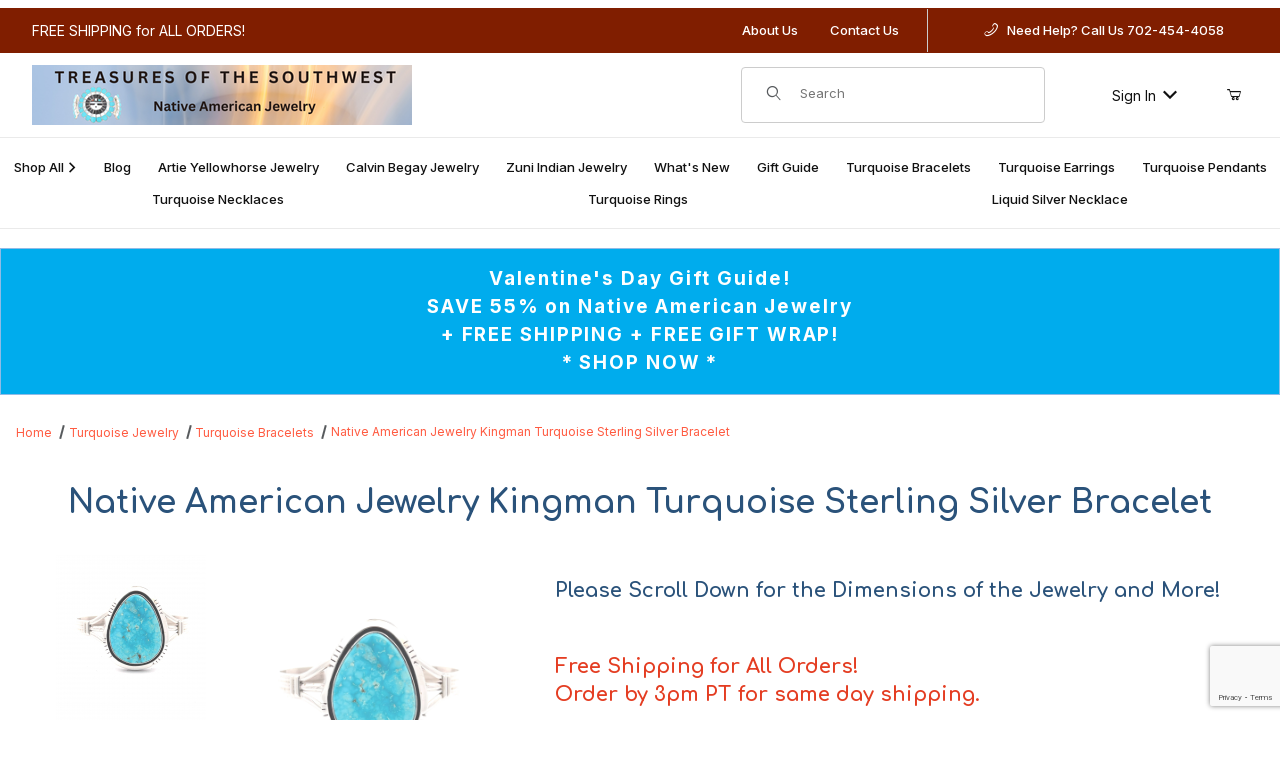

--- FILE ---
content_type: text/html; charset=UTF-8
request_url: https://www.treasuresofthesouthwest.com/BR1188-p-turquoise-bracelets.html?TGR_Sort=-id&TGR_Count=5&TGR_Show_Rating=0&TGR_Offset=5
body_size: 25603
content:
<!DOCTYPE html><html lang="en" class="no-js"><script>window.addEventListener('DOMContentLoaded', function () {sessionStorage.setItem('continue_url', 'https://www.treasuresofthesouthwest.com/native-american-jewelry-kingman-turquoise-sterling-silver-bracelet.html');});</script><head><meta charset="utf-8"><meta name="viewport" content="width=device-width, initial-scale=1"><base href="https://www.treasuresofthesouthwest.com/mm5/"><title>Treasures of the Southwest: Native American Jewelry Kingman Turquoise Sterling Silver Bracelet</title><link rel="preconnect" crossorigin href="//www.google-analytics.com" data-resource-group="css_list" data-resource-code="preconnect-google-analytics" /><link rel="preconnect" crossorigin href="https://fonts.googleapis.com" data-resource-group="css_list" data-resource-code="preconnect-google-fonts" /><link rel="preconnect" crossorigin href="https://fonts.gstatic.com" data-resource-group="css_list" data-resource-code="preconnect-gstatic" /><link rel="stylesheet" href="https://fonts.googleapis.com/css2?family=Inter:wght@400;500;600;700&amp;display=swap" data-resource-group="css_list" data-resource-code="google-fonts" /><link type="text/css" media="all" rel="stylesheet" href="css/00000001/b02/mailchimp.css?T=dc2973fd" data-resource-group="css_list" data-resource-code="mailchimp" /><link type="text/css" media="all" rel="stylesheet" href="https://www.treasuresofthesouthwest.com/mm5/json.mvc?Store_Code=TOTS&amp;Function=CSSResource_Output&amp;CSSCombinedResource_Code=stylesheet&T=da7e3651" data-resource-group="css_list" data-resource-code="stylesheet" /><link type="text/css" media="all" rel="stylesheet" integrity="sha256-E5dsZg1sbOh0KwcJ4LElC0UYC8vMANqgR0iD1btz7YQ= sha384-wmZYfkGweY+NDNj1Q3Hbz2z2c1m8vp7lxEWd/bqf1QzqDm9+0oHPQ9WILaE9/TGu sha512-n0Bs2Rxrx0rXLOq3JVgGrxAIZTx/HVbvH3kTPGwoqQQh7p2nRtI70SXbtzeClIRLxwSbQtZM+wU6xcd9ieAeIg==" crossorigin="anonymous" href="css/00000001/b02/w3.css?T=59178862" data-resource-group="css_list" data-resource-code="w3css" /><script type="text/javascript">
var json_url = "https:\/\/www.treasuresofthesouthwest.com\/mm5\/json.mvc\u003F";
var json_nosessionurl = "https:\/\/www.treasuresofthesouthwest.com\/mm5\/json.mvc\u003F";
var Store_Code = "TOTS";
</script>
<script type="text/javascript" src="https://www.treasuresofthesouthwest.com/mm5/clientside.mvc?T=723b95ea&amp;M=1&amp;Filename=ajax.js" integrity="sha512-McXI+cXIEPNC7HbSz94S2XM/R0v5YdTRU+BO1YbBiuXQAIswLmoQv1FxQYIXJJj7wDp49pxe2Z2jkAzxlwdpHA==" crossorigin="anonymous"></script>
<script type="text/javascript">
var MMThemeBreakpoints =
[
{
"code":	"mobile",
"name":	"Mobile",
"start":	{
"unit": "px",
"value": ""
}
,
"end":	{
"unit": "em",
"value": "39.999"
}
}
,{
"code":	"tablet",
"name":	"Tablet",
"start":	{
"unit": "px",
"value": ""
}
,
"end":	{
"unit": "em",
"value": "59.999"
}
}
];
</script>
<script type="text/javascript" src="https://www.treasuresofthesouthwest.com/mm5/clientside.mvc?T=723b95ea&amp;M=1&amp;Module_Code=paypalcp&amp;Filename=runtime.js" integrity="sha512-07WkaOLLaip2Dvm8Q2zJmUuR0h3SyBhyU0VomiKBwor6uG4qY8Y1+ZaUIbH0mDNbfK9KtTy0hGqR0wspCTVoiA==" crossorigin="anonymous" async defer></script>
<script src="https://www.paypal.com/sdk/js?client-id=AcCNNzIa9VV_d1q2jFf4pNN33IIecvECC34nYq0EJIGN9EonWCRQD5JkXT_EDm6rOSCvnRE9g6JOGZXc&amp;merchant-id=4WTYZ7AQ9Q89E&amp;currency=USD&amp;components=buttons,messages" data-partner-attribution-id="Miva_PCP"></script>
<script type="text/javascript" src="https://www.treasuresofthesouthwest.com/mm5/clientside.mvc?T=723b95ea&amp;M=1&amp;Module_Code=cmp-cssui-searchfield&amp;Filename=runtime.js" integrity="sha512-teSzrMibngbwdbfyXVRBh+8lflHmBOiRaSk8G1VQuZKH8AZxftMYDKg7Bp49VYQx4dAOB5Ig279wpH2rUpx/6w==" crossorigin="anonymous" async defer></script>
<script type="text/javascript">
var MMSearchField_Search_URL_sep = "https:\/\/www.treasuresofthesouthwest.com\/search.html\u003FSearch=";
(function( obj, eventType, fn )
{
if ( obj.addEventListener )
{
obj.addEventListener( eventType, fn, false );
}
else if ( obj.attachEvent )
{
obj.attachEvent( 'on' + eventType, fn );
}
})( window, 'mmsearchfield_override', function()
{
/*** This function allows you to prepend or append code to an existing function.* https://stackoverflow.com/questions/9134686/adding-code-to-a-javascript-function-programmatically*/function functionExtender(container, funcName, prepend, append) {(() => {let cachedFunction = container[funcName];container[funcName] = function (...args) {if (prepend) {prepend.apply(this);}let result = cachedFunction.apply(this, args);if (append) {append.apply(this);}return result;};})();}/*** This controls what happens when you click TAB on a selected search item.*/functionExtender(MMSearchField.prototype,'Event_Keydown',() => {},function () {let tabTarget = this.selected_item;if (tabTarget !== null) {if (event.keyCode === 9 && tabTarget !== this.menu_item_storesearch) {this.element_search.value = tabTarget.childNodes[0].getAttribute('data-search');}}});MMSearchField.prototype.onMenuAppendHeader = () => null;MMSearchField.prototype.onMenuAppendItem = data => {let searchResult;searchResult = newElement('li', {'class': 'x-search-preview__entry'}, null, null);searchResult.innerHTML = data;searchResult.setAttribute('aria-selected', 'false');searchResult.setAttribute('role', 'option');return searchResult;};MMSearchField.prototype.Menu_Item_Select = function (item) {this.selected_item = item;this.menu_items.forEach(menuItem => {menuItem.setAttribute('aria-selected', 'false');});if (item !== null) {this.selected_item.className = classNameAdd(this.selected_item, 'mm_searchfield_menuitem_selected');this.selected_item.setAttribute('aria-selected', 'true');}};MMSearchField.prototype.onMenuAppendStoreSearch = search_value => {let searchAll;searchAll = newElement('li', {'class': 'x-search-preview__search-all'}, null, null);searchAll.element_text = newTextNode(`Search store for product "${search_value}"`, searchAll);searchAll.setAttribute('aria-selected', 'false');searchAll.setAttribute('role', 'option');return searchAll;};MMSearchField.prototype.Menu_Show = function () {if (this.menu_visible) {return;}this.menu_visible = true;this.element_menu.classList.add('x-search-preview--open');}MMSearchField.prototype.Menu_Hide = function () {if (!this.menu_visible) {return;}this.menu_visible = false;this.element_menu.classList.remove('x-search-preview--open');}MMSearchField.prototype.onFocus = () => null;MMSearchField.prototype.onBlur = () => null;
} );
</script>
<script type="text/javascript" src="https://www.treasuresofthesouthwest.com/mm5/clientside.mvc?T=723b95ea&amp;M=1&amp;Filename=runtime_ui.js" integrity="sha512-/7xWGNe0sS/p3wr1li7dTArZ7U2U1wLTfYKLDGUh4nG7n6EV37Z6PmHUrztlddWy1VAMOFBZOvHSeKPkovwItw==" crossorigin="anonymous" async defer></script>       <!-- ganalytics4 v2.006 GA4 standard script --><script async src="https://www.googletagmanager.com/gtag/js?id=G-LM02SCZXCZ"></script><script>window.dataLayer = window.dataLayer || [];function gtag(){dataLayer.push(arguments);}gtag('js', new Date());gtag('config', 'G-LM02SCZXCZ', { 
'client_id':'provisional'});
</script> <link rel="canonical" href="https://www.treasuresofthesouthwest.com/native-american-jewelry-kingman-turquoise-sterling-silver-bracelet.html" itemprop="url"><meta name="google-site-verification" content="dA3fFl22505vM6LnIWALul0KpdmYffJLAgDFWwhgV7s" /><meta name="facebook-domain-verification" content="p7d9i4aorat17xoh7uh5epxtlnag6n" /><link type="text/css" media="all" rel="stylesheet" integrity="sha256-lWOXBr8vqpiy3pliCN1FmPIYkHdcr8Y0nc2BRMranrA= sha384-0K5gx4GPe3B0+RaqthenpKbJBAscHbhUuTd+ZmjJoHkRs98Ms3Pm2S4BvJqkmBdh sha512-wrhf+QxqNNvI+O73Y1XxplLd/Bt2GG2kDlyCGfeByKkupyZlAKZKAHXE2TM9/awtFar6eWl+W9hNO6Mz2QrA6Q==" crossorigin="anonymous" href="https://www.treasuresofthesouthwest.com/mm5/json.mvc?Store_Code=TOTS&amp;Function=CSSResource_Output&amp;CSSResource_Code=mm-theme-styles&T=0a0d6faf" data-resource-group="modules" data-resource-code="mm-theme-styles" /><script type="text/javascript" data-resource-group="modules" data-resource-code="recaptcha_v3">
(() =>
{
var script;
script	= document.createElement( 'script' );
script.src	= 'https://www.google.com/recaptcha/api.js?render=6LfBS3kqAAAAAAcLdZjxQNUwNDb9LsaLb7LAA-lF';
document.documentElement.appendChild( script );
} )();
document.addEventListener( 'DOMContentLoaded', () =>
{
var form, element, elements, form_lookup;
form_lookup = new Array();
elements = document.querySelectorAll( 'form input\u005Bname\u003D\"Action\"\u005D\u005Bvalue\u003D\"ICST\"\u005D' )
for ( element of elements )
{
if ( element instanceof HTMLFormElement )	form = element;
else if ( element.form instanceof HTMLFormElement )	form = element.form;
else
{
form = null;
while ( element )
{
if ( element instanceof HTMLFormElement )
{
form = element;
break;
}
element = element.parentNode;
}
}
if ( form && ( form_lookup.indexOf( form ) === -1 ) )
{
form_lookup.push( form );
new Miva_reCAPTCHAv3_FormSubmitListener( form, 'customer_account_create' );
}
}
elements = document.querySelectorAll( 'form input\u005Bname\u003D\"Action\"\u005D\u005Bvalue\u003D\"ICSQ\"\u005D, form input\u005Bname\u003D\"Action\"\u005D\u005Bvalue\u005E\u003D\"ICSQ,\"\u005D' )
for ( element of elements )
{
if ( element instanceof HTMLFormElement )	form = element;
else if ( element.form instanceof HTMLFormElement )	form = element.form;
else
{
form = null;
while ( element )
{
if ( element instanceof HTMLFormElement )
{
form = element;
break;
}
element = element.parentNode;
}
}
if ( form && ( form_lookup.indexOf( form ) === -1 ) )
{
form_lookup.push( form );
new Miva_reCAPTCHAv3_FormSubmitListener( form, 'customer_account_quick_create' );
}
}
elements = document.querySelectorAll( 'form input\u005Bname\u003D\"Action\"\u005D\u005Bvalue\u003D\"EMPW\"\u005D' )
for ( element of elements )
{
if ( element instanceof HTMLFormElement )	form = element;
else if ( element.form instanceof HTMLFormElement )	form = element.form;
else
{
form = null;
while ( element )
{
if ( element instanceof HTMLFormElement )
{
form = element;
break;
}
element = element.parentNode;
}
}
if ( form && ( form_lookup.indexOf( form ) === -1 ) )
{
form_lookup.push( form );
new Miva_reCAPTCHAv3_FormSubmitListener( form, 'customer_forgot_password' );
}
}
elements = document.querySelectorAll( 'form input\u005Bname\u003D\"Action\"\u005D\u005Bvalue\u003D\"LOGN\"\u005D, form input\u005Bname\u003D\"Action\"\u005D\u005Bvalue\u005E\u003D\"LOGN,\"\u005D' )
for ( element of elements )
{
if ( element instanceof HTMLFormElement )	form = element;
else if ( element.form instanceof HTMLFormElement )	form = element.form;
else
{
form = null;
while ( element )
{
if ( element instanceof HTMLFormElement )
{
form = element;
break;
}
element = element.parentNode;
}
}
if ( form && ( form_lookup.indexOf( form ) === -1 ) )
{
form_lookup.push( form );
new Miva_reCAPTCHAv3_FormSubmitListener( form, 'customer_login' );
}
}
} );
class Miva_reCAPTCHAv3_FormSubmitListener
{
#form;
#submitting;
#event_submit;
#original_submit;
#recaptcha_action;
#event_fallback_submit;
constructor( form, recaptcha_action )
{
this.#form	= form;
this.#submitting	= false;
this.#original_submit	= form.submit;
this.#recaptcha_action	= recaptcha_action;
this.#event_fallback_submit	= () => { this.#form.submit(); };
this.#event_submit	= ( e ) =>
{
e.stopImmediatePropagation();
e.preventDefault();
//
// Trigger overwritten submit to build reCAPTCHAv3 response, where the original
// form submit will be restored in the callback and the "submit" listener removed.
//
this.#form.submit();
}
this.#form.submit	= () =>
{
if ( this.#submitting )
{
return;
}
this.#submitting = true;
Miva_reCAPTCHAv3_Submit( this.#recaptcha_action, ( token ) =>
{
var input_response;
this.#submitting	= false;
input_response	= document.createElement( 'input' );
input_response.type	= 'hidden';
input_response.name	= 'reCAPTCHAv3_Response';
input_response.value	= token;
this.#form.submit	= this.#original_submit;
this.#form.removeEventListener( 'submit', this.#event_submit, { capture: true } );
this.#form.appendChild( input_response );
if ( this.#form.requestSubmit )
{
this.#form.requestSubmit();
}
else
{
this.#form.addEventListener( 'submit', this.#event_fallback_submit );
this.#form.dispatchEvent( new Event( 'submit', { bubbles: true, cancelable: true } ) );
this.#form.removeEventListener( 'submit', this.#event_fallback_submit );
}
} );
};
this.#form.addEventListener( 'submit', this.#event_submit, { capture: true } );
}
}
function Miva_reCAPTCHAv3_Submit( recaptcha_action, callback )
{
try
{
grecaptcha.ready( () => {
try
{
grecaptcha.execute( '6LfBS3kqAAAAAAcLdZjxQNUwNDb9LsaLb7LAA-lF', { action: recaptcha_action } ).then( ( token ) => {
callback( token );
} );
}
catch ( e )
{
setTimeout( () => callback( 'recaptcha failed' ) );
}
} );
}
catch ( e )
{
setTimeout( () => callback( 'recaptcha failed' ) );
}
}
</script><link href="https://fonts.googleapis.com/css?family=Comfortaa:400,700" rel="stylesheet"><style>h1,h2,h3,h4,h5,h6 {font-family: 'Comfortaa', sans-serif;color: #2a527a;}h1 {font-weight: 700;}.bg-darkred { background-color: #801e00; }.darkred { color: #801e00; }.text-light { color: white; }.banner-nav { color: white; }.banner-nav:hover { color: #7cdbff;text-decoration: none !important;}color-skyblue { color: #00aced; }a { text-decoration: none; }a:hover {color: #00aaba;}.footer { background: #801e00; color: white; }.footer a { color: white !important; }.footer a:hover { color: turquoise !important; text-decoration: none !important; }.mt-5 { margin-top: .5em; }.mt-15 { margin-top: 1.5em; }.mt-25 { margin-top: 2.5em; }.mt-35 { margin-top: 3.5em; }.mb-1 {margin-bottom: 1em; }.mb-5 { margin-bottom: 1.5em; }.mb-15 { margin-bottom: 1.5em; }.mb-25 { margin-bottom: 2.5em; }.mb-35 { margin-bottom: 3.5em; }.color-coral { color: #e43d22; }.two-thirds { max-width: 66%; margin: auto; }.blue-banner { width: 100%; background-color: #00aced; font-size: 1.5em; letter-spacing: .1em; bold; color: white; text-align: center; }.blue-banner a { text-decoration: none; font-weight: bold; }.blue-banner a:hover { color: #d41d00! important; text-decoration: none; }.blue-banner-mobile { width: 100%; background-color: #00aced; font-size: 1em; letter-spacing: .1em; bold; color: white; text-align: center; }.sfnt-artie-ul { list-style: none; }.sfnt-artie-li { height: 50px; font-size: 1.5em; padding-top: .4em; padding-bottom: .4em; border-bottom: 1px #ddd solid; }.sfnt-artie-li a { text-decoration: none; }.sfnt-artie-li a:hover { color: #ff4300; }.font-large { font-size: 1.5em; }.x-product-list__picture, .x-subcategory-list__picture { aspect-ratio: 0; }.x-product-list__figure-caption { flex-grow: .5; gap: 0.5em; }.x-product-list__figure-caption a { text-decoration: none; }.x-subcategory-list {grid-template-columns: repeat(auto-fit, minmax(0, 15.5rem));}.x-breadcrumbs a { color: #ff5b41 !important; }.sale-tag {background-color: #ff5135;padding: 10px;letter-spacing: .2em;color: white;padding-left: 40px;width: 100% !important;padding-right: 40px;}.product-image { border: 1px solid rgb(64, 224, 208); width: 100%; }.list-price { font-size: 1.2em; font-weight: bolder; }.t-site-header__logo img {max-height: 64px;}.t-site-navigation__wrap {width: 100% !important;max-width: 100% !important;}.x-breadcrumbs__list {padding-top: 0 !important;}.x-breadcrumbs {margin: 0 !important;margin-bottom: 20px !important; */}.back-to-top {color: #fff;cursor: pointer;display: none;position: fixed;right: 2rem;bottom: 6rem;background: #35475b;text-align: center;width: 50px;height: 30px;padding-top: 5px;}.small { font-size: .9em; }.extra-small { font-size: .8em; }</style><script type="text/javascript" src="scripts/00000001/b02/mailchimp.js?T=8d6e683e" data-resource-group="head_tag" data-resource-code="mailchimp"></script><script type="text/javascript" src="https://www.treasuresofthesouthwest.com/mm5/clientside.mvc?T=723b95ea&amp;M=1&amp;Filename=runtime.js" integrity="sha512-UI0Old4Ws3U391nyoV0vFyAAtTIBCB9lfyjeFmbSL6hXEydc+i1+rNXGUyHS0Cxie86+826pP73MUPWZOfFyQg==" crossorigin="anonymous" async defer></script><script type="text/javascript" src="https://www.treasuresofthesouthwest.com/mm5/clientside.mvc?T=723b95ea&amp;M=1&amp;Filename=MivaEvents.js" integrity="sha512-8/iYA8EaRbo9g3TubGIEbmJIZWr4wZpFEvSwDUq9II5D2f99Ox84fiXxr3z0nu5jUlnyhrJ/chNNXGDcKILpeA==" crossorigin="anonymous" async defer></script><script type="text/javascript" src="https://www.treasuresofthesouthwest.com/mm5/clientside.mvc?T=723b95ea&amp;M=1&amp;Filename=AttributeMachine.js" integrity="sha512-+ROSkelNOA6JC6EZoiYVRC+iWxavQkF0/byFn5fp4pNIYnUfN7WRQ6hr6NTztuFhY/HzG54/NqwwVUiwKPQ5YA==" crossorigin="anonymous" async defer></script>
<script type="text/javascript">
(function( obj, eventType, fn )
{
if ( obj.addEventListener )
{
obj.addEventListener( eventType, fn, false );
}
else if ( obj.attachEvent )
{
obj.attachEvent( 'on' + eventType, fn );
}
})( window, 'attributemachine_override', function()
{
AttributeMachine.prototype.Generate_Discount = function (discount) {let discount_div;discount_div = document.createElement('div');discount_div.innerHTML = discount.descrip + ': ' + discount.formatted_discount;return discount_div;};AttributeMachine.prototype.Generate_Swatch = function (product_code, attribute, option) {let swatch_container = document.querySelector('#swatches');let swatch = document.createElement('li');let swatchButton = document.createElement('button');let img = document.createElement('img');img.src = option.image;img.setAttribute('alt', option.prompt);img.setAttribute('loading', 'lazy');swatchButton.setAttribute('type', 'button');swatchButton.setAttribute('aria-label', option.prompt);swatchButton.appendChild(img);swatch.classList.add('o-list-inline__item');swatch.setAttribute('data-code', option.code);swatch.setAttribute('data-color', option.prompt);swatch.appendChild(swatchButton);setTimeout(function () {if (swatch_container) {let swatch_element = swatch_container.querySelector('ul');let swatch_select = document.querySelector('[data-hook="attribute-swatch-select"]');let swatch_selected = swatch_select.options[swatch_select.selectedIndex].text;let swatch_name_element = document.querySelector('[data-hook="attribute-swatch-name"]');let swatchElements = swatch_element.querySelectorAll('li');swatch_element.removeAttribute('style');swatch_element.classList.add('o-list-inline');/*** Adds the selected swatch name to the label.*/swatch_name_element.textContent = swatch_selected;/*** Adds an active class to the selected swatch.*/swatchElements.forEach(function (swatchElement) {let swatchColor = swatchElement.getAttribute('data-code');let swatchImage = swatchElement.querySelector('button');if (swatchColor === swatch_select.options[swatch_select.selectedIndex].value) {swatchImage.classList.add('x-product-layout-purchase__swatches--active');}});}}, 0);return swatch;};AttributeMachine.prototype.Swatch_Click = function(input, attribute, option) {let swatch_name_element = document.querySelector('[data-hook="attribute-swatch-name"]');let i;let swatchElements = input.machine.swatches.childNodes[0].childNodes;for (i = 0; i < input.select.options.length; i++) {if (input.select.options[i].value === option.code) {input.select.selectedIndex = i;}}this.Attribute_Changed(input);swatch_name_element.innerHTML = option.prompt;/*** Adds focus back to the selected swatch.*/swatchElements.forEach(function (swatchElement) {let swatchColor = swatchElement.getAttribute('data-code');let swatchImage = swatchElement.querySelector('button');if (swatchColor === input.select.options[input.select.selectedIndex].value) {swatchImage.focus();}});};MivaEvents.SubscribeToEvent('variant_changed', function (data) {AJAX_Call_Module(Update_Volume_Pricing, 'runtime', 'discount_volume', 'Runtime_VolumePricing_Load_Product_Variant', 'Product_Code=' + encodeURIComponent(data.product_code) + '&' + 'Variant_ID=' + encodeURIComponent(data.variant_id));});const Update_Volume_Pricing = function (priceData) {const volumePricingContainer = document.querySelector('[data-volume-pricing]');if (priceData.success === 1 && priceData.data.length > 0) {volumePricingContainer.innerHTML = ['<table class="o-table o-table--fixed c-table-simple">','<thead>','<tr class="c-table-simple__row">','<th class="c-table-simple__cell">Quantity</th>','<th class="c-table-simple__cell">Price</th>','</tr>','</thead>','<tbody data-pricing-grid>','</tbody>','</table>'].join('');let tableBody = volumePricingContainer.querySelector('[data-pricing-grid]');priceData.data.forEach(function (entry) {const pricingRow = document.createElement('tr');const quantityCell = document.createElement('td');const priceCell = document.createElement('td');pricingRow.classList.add('c-table-simple__row');quantityCell.classList.add('c-table-simple__cell');priceCell.classList.add('c-table-simple__cell');if (entry.low === entry.high) {quantityCell.innerText = entry.low;}else if (entry.high) {quantityCell.innerText = entry.low + ' - ' + entry.high;}else {quantityCell.innerText = entry.low + '+';}priceCell.innerText = entry.formatted_price;pricingRow.append(quantityCell, priceCell);tableBody.append(pricingRow);});}else {volumePricingContainer.innerHTML = '';}};
} );
</script>
<script type="text/javascript" src="https://www.treasuresofthesouthwest.com/mm5/clientside.mvc?T=723b95ea&amp;M=1&amp;Filename=ImageMachine.js" integrity="sha512-B88gkoq1NEqd0Zc3p48DrG7Ta9AzVKPJwMn9rkLxbr1OZG46PA5e/BM30sKp4MRyvaNe3HzeU4ITBMYkfmtqHQ==" crossorigin="anonymous" async defer></script>
<script type="text/javascript">
(function( obj, eventType, fn )
{
if ( obj.addEventListener )
{
obj.addEventListener( eventType, fn, false );
}
else if ( obj.attachEvent )
{
obj.attachEvent( 'on' + eventType, fn );
}
})( window, 'imagemachine_override', function()
{
const debounce = (callback, wait) => {let timeoutId = null;return (...args) => {window.clearTimeout(timeoutId);timeoutId = window.setTimeout(() => {callback.apply(null, args);}, wait);};};const photoGallery = document.querySelector('[data-PhotoGallery]');const productName = 'Native American Jewelry Kingman Turquoise Sterling Silver Bracelet';let generate_thumbnail_event = new CustomEvent('ImageMachine_Generate_Thumbnail');let images = [];let imageSizing = function imageSizing() {const image = photoGallery.querySelector('img');if (image.complete && image.height !== 0) {photoGallery.style.setProperty('--prod-img-x', ` ${image.width}px`);photoGallery.style.setProperty('--prod-img-y', ` ${image.height}px`);}else {image.addEventListener('load', () => {photoGallery.style.setProperty('--prod-img-x', ` ${image.width}px`);photoGallery.style.setProperty('--prod-img-y', ` ${image.height}px`);});}};let thumbnailIndex = 0;let zoomImageLink = document.querySelector('[data-photograph]');ImageMachine.prototype.oninitialize = function (data) {images = [];thumbnailIndex = 0;zoomImageLink.href = (data.length > 0) ? data[0].image_data[this.closeup_index] : 'graphics/en-US/admin/blank.gif';this.Initialize(data);debounce(imageSizing, 250);MovingPictures();};ImageMachine.prototype.ImageMachine_Generate_Thumbnail = function (thumbnail_image, main_image, closeup_image, type_code) {let thumbnailImg;let thumbnailItem;let thumbnailLink;let thumbnailPicture;thumbnailItem = document.createElement('li');thumbnailItem.classList.add('x-filmstrip__list-item');if (typeof( thumbnail_image ) === 'string' && thumbnail_image.length > 0) {thumbnailLink = document.createElement('a');thumbnailLink.href = closeup_image;thumbnailLink.classList.add('x-filmstrip__link');thumbnailLink.setAttribute('aria-label', ` Product Image ${Number(thumbnailIndex + 1)} of ${Number(this.data.length)}`);thumbnailLink.setAttribute('data-hook', 'a11yThumbnailLink');thumbnailLink.setAttribute('data-title', productName);thumbnailLink.setAttribute('role', 'button');thumbnailLink.setAttribute('target', '_blank');thumbnailPicture = document.createElement('picture');thumbnailPicture.classList.add('x-filmstrip__picture');thumbnailImg = document.createElement('img');thumbnailImg.classList.add('x-filmstrip__image');thumbnailImg.setAttribute('alt', productName);thumbnailImg.setAttribute('data-zoom', closeup_image);thumbnailImg.setAttribute('decoding', 'async');thumbnailImg.setAttribute('loading', 'lazy');thumbnailImg.setAttribute('width', this.thumb_width);thumbnailImg.setAttribute('height', this.thumb_height);thumbnailImg.src = thumbnail_image;thumbnailPicture.appendChild(thumbnailImg);thumbnailLink.appendChild(thumbnailPicture);thumbnailItem.appendChild(thumbnailLink);let image = {imageIndex: thumbnailIndex,imageSrc: closeup_image,imageTitle: productName};images.push(image);thumbnailIndex++}else {let image = {imageIndex: thumbnailIndex,imageSrc: closeup_image,imageTitle: productName};images.push(image);}document.dispatchEvent(generate_thumbnail_event);return thumbnailItem;};ImageMachine.prototype.onthumbnailimageclick = function (data) {event.preventDefault();this.Thumbnail_Click(data);if (event.target.hasAttribute('data-zoom')) {zoomImageLink.href = event.target.getAttribute('data-zoom');}else if (event.target.parentElement.hasAttribute('href')) {zoomImageLink.href = event.target.parentElement.href;}else {zoomImageLink.href = event.target.href;}};/*** Filmstrip* Version 1.0** Pure JavaScript thumbnail filmstrip with accessibility baked in.*/let MovingPictures = function MovingPictures() {let filmstripWrapper = document.querySelector('[data-filmstrip-wrapper]');let filmstrip;let filmstripList;let isVertical;if (filmstripWrapper) {filmstrip = filmstripWrapper.querySelector('[data-filmstrip]');if (window.innerWidth >= 960) {filmstripWrapper.setAttribute('data-vertical', '');}else {filmstripWrapper.removeAttribute('data-vertical');}filmstripList = filmstrip.querySelector('ul');isVertical = filmstripWrapper.hasAttribute('data-vertical');}let navigateToNextItem = function navigateToNextItem(direction) {let scrollAmount = isVertical ? filmstrip.clientHeight : filmstrip.clientWidth;scrollAmount = direction === 'previous' ? -scrollAmount : scrollAmount;if (isVertical) {filmstrip.scrollBy({top: scrollAmount});}else {filmstrip.scrollBy({left: scrollAmount});}};/*** Build the controls and add them to the gallery wrapper.*/let buildControls = function buildControls(wreckIt) {let findControls = document.querySelector('[data-filmstrip-controls]');if (wreckIt === true) {if (findControls !== null) {filmstripWrapper.removeAttribute('style');filmstripList.classList.remove('has-controls');findControls.remove();}return;}if (findControls === null) {let controls = document.createElement('ul');let controlTemplate = ['<li><button class="c-button c-button--secondary x-filmstrip-controls__previous" aria-label="Previous" data-dir="previous" type="button"><span class="u-icon-chevron-left" aria-hidden="true"></span></button></li>','<li><button class="c-button c-button--secondary x-filmstrip-controls__next" aria-label="Next" data-dir="next" type="button"><span class="u-icon-chevron-right" aria-hidden="true"></span></button></li>'].join('');controls.classList.add('x-filmstrip-controls');controls.setAttribute('data-filmstrip-controls', '');controls.innerHTML = controlTemplate;filmstripWrapper.prepend(controls);filmstripList.classList.add('has-controls');if (window.innerWidth >= 960) {filmstripWrapper.style.padding = `${controls.querySelector('button').offsetHeight}px 0`;}else {filmstripWrapper.style.padding = `0 ${controls.querySelector('button').offsetWidth}px`;}controls.addEventListener('click', ({target}) => {navigateToNextItem(target.dataset.dir);});/*** Bind the arrow keys to scroll through the images and fire the same functions as the buttons.*/filmstrip.addEventListener('keypress', ({key}) => {if (key === 'ArrowRight') {navigateToNextItem('next');}if (key === 'ArrowLeft') {navigateToNextItem('previous');}});}};let observeResize = debounce(() => {if (window.innerWidth >= 960) {filmstripWrapper.setAttribute('data-vertical', '');}else {filmstripWrapper.removeAttribute('data-vertical');}imageSizing();if ((filmstrip.querySelector('ul').clientWidth > filmstrip.clientWidth) || (isVertical && filmstrip.querySelector('ul').clientHeight > filmstripWrapper.clientHeight)) {let findControls = document.querySelector('[data-filmstrip-controls]');if (findControls !== null) {filmstripWrapper.removeAttribute('style');filmstripList.classList.remove('has-controls');findControls.remove();}buildControls();}else {buildControls(true);}}, 250);document.addEventListener('ImageMachine_Thumbnails_Initialized', event => {});if ((filmstrip.querySelector('ul').clientWidth > filmstrip.clientWidth) || (isVertical && filmstrip.querySelector('ul').clientHeight > filmstripWrapper.clientHeight)) {buildControls();}else {buildControls(true);}window.addEventListener('resize', observeResize);};/*** Picture Book* Version 1.0** Pure JavaScript photo gallery with accessibility baked in.** Inspired by the PhotoViewerJS code by Curtis Campbell:* https://github.com/curtisc123/PhotoViewerJS*/(document => {/*** Public Properties* @type {{init}}*/let PictureBook = {};let defaults = {AnimationTime: 150};/*** Private Members* @type {string}*/const PHOTO_VIEWER_ACTIVE = 'has-photo-viewer';const PHOTO_VIEWER_VISIBLE = 'x-photo-viewer__visible';const PHOTO_VIEWER_LOADED_CLASS = 'is-loaded';const PhotoGallery = document.querySelector('[data-PhotoGallery]');let currentLoadedImage;let Photographs;let PhotographSources;let PhotoViewer;let PhotoViewerTitle;let PhotoViewerClose;let PhotoViewerCurrentImageContainer;let PhotoViewerCurrentImage;let PhotoViewerControls;let PhotoViewerPreviousImage;let PhotoViewerNextImage;let PhotoViewerCount;let openTrigger;/*** Public Methods*/PictureBook.init = () => {BuildPhotoViewer();Setup();SetImageLinkListeners();PhotoViewerClose.addEventListener('click', ClosePhotoViewer);PhotoViewerNextImage.addEventListener('click', LoadNextImage);PhotoViewerPreviousImage.addEventListener('click', LoadPreviousImage);window.addEventListener('keydown', event => {let escKey = (event.key === 'Escape' || event.keyCode === 27);if (event.defaultPrevented) {return; // Do nothing if the event was already processed}if (!escKey) {return;}if (escKey) {if (PhotoViewer.classList.contains('x-photo-viewer__visible')) {ClosePhotoViewer(event);}}}, true);swipe.init(PhotoViewerCurrentImageContainer);};/*** Private Methods* @constructor*/let Setup = () => {Photographs = document.querySelectorAll('[data-photograph]');PhotographSources = document.querySelectorAll('[data-zoom]');PhotoViewer = document.querySelector('[data-PhotoViewer]');PhotoViewerTitle = document.querySelector('[data-PhotoViewerTitle]');PhotoViewerClose = document.querySelector('[data-PhotoViewerClose]');PhotoViewerCurrentImageContainer = document.querySelector('[data-PhotoViewerCurrentImageContainer]');PhotoViewerCurrentImage = document.querySelector('[data-PhotoViewerCurrentImage]');PhotoViewerControls = document.querySelector('[data-PhotoViewerControls]');PhotoViewerPreviousImage = document.querySelector('[data-PhotoViewerPreviousImage]');PhotoViewerNextImage = document.querySelector('[data-PhotoViewerNextImage]');PhotoViewerCount = document.querySelector('[data-PhotoViewerCount]');};let BuildPhotoViewer = () => {let PhotoViewerElement = document.createElement('div');PhotoViewerElement.classList.add('x-photo-viewer');PhotoViewerElement.setAttribute('data-PhotoViewer', '');PhotoViewerElement.setAttribute('aria-hidden', 'true');PhotoViewerElement.setAttribute('aria-label', `Gallery of ${productName} Images`);PhotoViewerElement.setAttribute('role', 'dialog');PhotoViewerElement.innerHTML = ['<header class="x-photo-viewer__header">','<p class="x-photo-viewer__title" data-PhotoViewerTitle aria-live="polite" aria-atomic="true"></p>','<div class="x-photo-viewer__close" data-PhotoViewerClose><button class="c-button c-button-dark" disabled>X<span class="u-hide-visually">Close dialog</span></button></div>','</header>','<div class="x-photo-viewer__container">','<picture class="x-photo-viewer__current-image" data-PhotoViewerCurrentImageContainer>','<img data-PhotoViewerCurrentImage src="" alt="" loading="lazy">','</picture>','</div>','<div class="x-photo-viewer__controls" data-PhotoViewerControls>','<div class="x-photo-viewer__previous-image" data-PhotoViewerPreviousImage><button class="c-button c-button-dark c-button--small" aria-label="Previous" disabled>&laquo; Previous</button></div>','<div class="x-photo-viewer__count" data-PhotoViewerCount aria-live="polite" aria-atomic="true"></div>','<div class="x-photo-viewer__next-image" data-PhotoViewerNextImage><button class="c-button c-button-dark c-button--small" aria-label="Next" disabled>Next &raquo;</button></div>','</div>'].join('');document.body.append(PhotoViewerElement);};let SetImageLinkListeners = () => {for (let i = 0; i < Photographs.length; i++) {Photographs[i].addEventListener('click', ImageOpen);}};let ImageOpen = function (e) {e.preventDefault();InitializePhotoViewer(this.href);};let InitializePhotoViewer = clickedImage => {if (images.length === 1) {PhotoViewerControls.classList.add('u-invisible');}for (let i = 0; i < images.length; i++) {if (images[i].hasOwnProperty('imageSrc')) {const clickedImageURL = new URL(clickedImage);const imageURL = new URL(images[i].imageSrc, document.baseURI);if (clickedImageURL.pathname === imageURL.pathname) {OpenPhotoViewer(images[i]);}}}};let SetPhotoViewerPhoto = ({imageTitle, imageSrc, imageIndex}) => {PhotoViewerCurrentImage.alt = imageTitle;PhotoViewerCurrentImage.src = imageSrc;PhotoViewerTitle.innerHTML = imageTitle;PhotoViewerCount.innerHTML = `Image ${imageIndex + 1} of ${images.length}`;currentLoadedImage = imageIndex;setTimeout(() => {PhotoViewerCurrentImageContainer.classList.add(PHOTO_VIEWER_LOADED_CLASS);}, defaults.AnimationTime);};let OpenPhotoViewer = clickedImage => {document.documentElement.classList.add(PHOTO_VIEWER_ACTIVE);PhotoViewer.classList.add(PHOTO_VIEWER_VISIBLE);PhotoViewer.setAttribute('aria-hidden', 'false');Array.from(PhotoViewer.querySelectorAll('button')).forEach(button => {button.removeAttribute('disabled');});SetPhotoViewerPhoto(clickedImage);a11yHelper();};let ClosePhotoViewer = e => {e.preventDefault();PhotoViewer.setAttribute('aria-hidden', 'true');Array.from(PhotoViewer.querySelectorAll('button')).forEach(button => {button.setAttribute('disabled', '');});PhotoViewer.classList.remove(PHOTO_VIEWER_VISIBLE);document.documentElement.classList.remove(PHOTO_VIEWER_ACTIVE);a11yHelper();PhotoViewerControls.classList.remove('u-invisible');};let LoadNextImage = e => {e.preventDefault();if (currentLoadedImage >= images.length - 1) {return;}PhotoViewerCurrentImageContainer.classList.remove(PHOTO_VIEWER_LOADED_CLASS);SetPhotoViewerPhoto(images[currentLoadedImage + 1]);};let LoadPreviousImage = e => {e.preventDefault();if (currentLoadedImage <= 0) {return;}PhotoViewerCurrentImageContainer.classList.remove(PHOTO_VIEWER_LOADED_CLASS);SetPhotoViewerPhoto(images[currentLoadedImage - 1]);};let swipe = {touchStartX: 0,touchEndX: 0,minSwipePixels: 100,detectionZone: undefined,init(detectionZone) {detectionZone.addEventListener('touchstart', ({changedTouches}) => {swipe.touchStartX = changedTouches[0].screenX;}, false);detectionZone.addEventListener('touchend', event => {swipe.touchEndX = event.changedTouches[0].screenX;swipe.handleSwipeGesture(event);}, false);},handleSwipeGesture(event) {let direction;let moved;if (swipe.touchEndX <= swipe.touchStartX) {moved = swipe.touchStartX - swipe.touchEndX;direction = 'left'}if (swipe.touchEndX >= swipe.touchStartX) {moved = swipe.touchEndX - swipe.touchStartX;direction = 'right'}if (moved > swipe.minSwipePixels && direction !== 'undefined') {swipe.scroll(direction, event)}},scroll(direction, event) {if (direction === 'left') {LoadNextImage(event);}if (direction === 'right') {LoadPreviousImage(event);}}};let a11yHelper = () => {let focusableElements = PhotoViewer.querySelectorAll('a[href], button:not([disabled]):not([aria-hidden])');let firstFocus = focusableElements[0];let lastFocus = focusableElements[focusableElements.length - 1];function handleKeyboard(keyEvent) {let tabKey = (keyEvent.key === 'Tab' || keyEvent.keyCode === 9);function handleBackwardTab() {if (document.activeElement === firstFocus) {keyEvent.preventDefault();lastFocus.focus();}}function handleForwardTab() {if (document.activeElement === lastFocus) {keyEvent.preventDefault();firstFocus.focus();}}if (!tabKey) {return;}if (keyEvent.shiftKey) {handleBackwardTab();}else {handleForwardTab();}}/*** Toggles an 'inert' attribute on all direct children of the <body> that are not the element you passed in. The* element you pass in needs to be a direct child of the <body>.** Most useful when displaying a dialog/modal/overlay and you need to prevent screen-reader users from escaping the* modal to content that is hidden behind the modal.** This is a basic version of the `inert` concept from WICG. It is based on an alternate idea which is presented here:* https://github.com/WICG/inert/blob/master/explainer.md#wouldnt-this-be-better-as* Also see https://github.com/WICG/inert for more information about the inert attribute.*/let setInert = () => {Array.from(document.body.children).forEach(child => {if (child !== PhotoViewer && child.tagName !== 'LINK' && child.tagName !== 'SCRIPT') {child.classList.add('is-inert');child.setAttribute('inert', '');child.setAttribute('aria-hidden', 'true');}});};let removeInert = () => {Array.from(document.body.children).forEach(child => {if (child !== PhotoViewer && child.tagName !== 'LINK' && child.tagName !== 'SCRIPT') {child.classList.remove('is-inert');child.removeAttribute('inert');child.removeAttribute('aria-hidden');}});};if (PhotoViewer.classList.contains('x-photo-viewer__visible')) {openTrigger = document.activeElement;setInert();firstFocus.focus();PhotoViewer.addEventListener('keydown', keyEvent => {handleKeyboard(keyEvent);});}else {removeInert();openTrigger.focus();PhotoViewer.removeEventListener('keydown', handleKeyboard);}};return PictureBook.init();})(document);
} );
</script>
<meta property="og:title" content="Native American Jewelry Kingman Turquoise Sterling Silver Bracelet"><meta property="og:type" content="product"><meta property="og:image" content="https://www.treasuresofthesouthwest.com/mm5/graphics/00000001/9/Br1188_2.jpg"><meta property="og:url" content="https://www.treasuresofthesouthwest.com/native-american-jewelry-kingman-turquoise-sterling-silver-bracelet.html"><meta property="og:site_name" content="Treasures of the Southwest"><meta property="og:description" content="Check out the deal on Native American Jewelry Kingman Turquoise Sterling Silver Bracelet at Treasures of the Southwest"><meta property="og:locale" content="en_US"><meta name="twitter:card" content="summary_large_image"><meta name="twitter:site" content="@TWITTER_ACCOUNT"><meta name="twitter:creator" content="@TWITTER_ACCOUNT"><meta name="twitter:url" content="https://www.treasuresofthesouthwest.com/native-american-jewelry-kingman-turquoise-sterling-silver-bracelet.html"><meta name="twitter:title" content="Native American Jewelry Kingman Turquoise Sterling Silver Bracelet"><meta name="twitter:description" content="Check out the deal on Native American Jewelry Kingman Turquoise Sterling Silver Bracelet at Treasures of the Southwest"><meta name="twitter:image" content="https://www.treasuresofthesouthwest.com/mm5/graphics/00000001/9/Br1188_2.jpg"><meta name="twitter:image:alt" content="Native American Jewelry Kingman Turquoise Sterling Silver Bracelet"></head><body id="js-PROD" class="o-site-wrapper t-page-prod"><div id="mini_basket" class="readytheme-contentsection">
<section class="x-mini-basket" data-hook="mini-basket" data-item-count="0" data-subtotal="" aria-modal="true" tabindex="-1"><div class="x-mini-basket__content u-bg-white" data-hook="mini-basket__content" aria-describedby="mb-description" aria-label="Your Cart Summary" role="dialog" tabindex="0"><header><div class="x-mini-basket__header"><strong id="mb-description" class="x-mini-basket__summary">Your Cart (0)</strong><button class="u-icon-cross" data-hook="close-mini-basket" aria-label="Close the Mini-Basket"></button></div></header><script>function continueShopping(link) {if (sessionStorage.getItem('continue_url')) {link.href = sessionStorage.getItem('continue_url');}}</script><footer class="x-mini-basket__footer u-text-center"><p class="x-mini-basket__empty-icon u-bg-gray-100" aria-hidden="true"><svg width="31.972" height="32.562" xmlns="http://www.w3.org/2000/svg"><defs><clipPath id="a"><path d="M0 0h31.972v32.562H0z"/></clipPath></defs><g clip-path="url(#a)"><path d="M31.158 12.03h-5.765v1.631h4.679l-2.749 9.351H10.482l-2.745-9.351h4.148V12.03H7.258l-1-3.4a.815.815 0 0 0-.781-.584H.788a.817.817 0 0 0 0 1.633h4.084l.976 3.336a.58.58 0 0 0 .033.115l3.21 10.933a.814.814 0 0 0 .781.585h18.057a.817.817 0 0 0 .8-.644l3.212-10.931a.8.8 0 0 0 .031-.217v-.022a.814.814 0 0 0-.814-.805M23.711 25.782a3.39 3.39 0 0 0-.034 6.779h.059a3.39 3.39 0 0 0-.025-6.779m1.244 4.629a1.755 1.755 0 1 1 .512-1.24 1.755 1.755 0 0 1-.512 1.24M14.092 25.782a3.39 3.39 0 0 0-.034 6.779h.059a3.39 3.39 0 0 0-.025-6.779m1.244 4.629a1.755 1.755 0 1 1 .512-1.24 1.755 1.755 0 0 1-.512 1.24"/><path d="M23.706 12.361 22.647 11.3l-3.253 3.251V0h-1.509v14.553l-3.25-3.253-1.059 1.059 5.065 5.065 5.065-5.063z"/></g></svg></p><br><p class="c-heading--subheading--small">Your Cart is Empty</p><p class="t-input-font-size">Add items to get started</p><br><a class="c-button c-button--full u-text-medium" href="https://www.treasuresofthesouthwest.com/storefront.html" onclick="continueShopping(this);">Continue Shopping</a></footer></div></section>
</div>
<header class="t-site-header u-bg-white" data-hook="site-header"><div id="fasten_header" class="readytheme-contentsection">
<section class="o-layout o-layout--align-center o-layout--wide x-fasten-header " data-hook="fasten-header" aria-hidden="true"><div class="o-layout__item u-width-2 u-text-left t-site-header__logo"><a href="https://www.treasuresofthesouthwest.com/storefront.html" title="Treasures of the Southwest" rel="nofollow" tabindex="-1"><img class="x-fasten-header__logo-image" src="graphics/00000001/11/2025 Logo &#40;380 x 60 px&#41;.png" alt="Treasures of the Southwest Native American Jewelry" loading="lazy" width="380" height="60"></a></div><div class="o-layout__item u-width-3 u-width-2--xl x-fasten-header__navigation"><details class="x-fasten-header__navigation-element" tabindex="-1"><summary tabindex="-1"><span>Shop Categories</span></summary><nav><ul class="x-fasten-header__navigation-list"><li class="x-fasten-header__navigation-item"><a class="x-fasten-header__navigation-link" href="https://www.treasuresofthesouthwest.com/featured-products.html" tabindex="-1">Featured Products</a></li><li class="x-fasten-header__navigation-item"><a class="x-fasten-header__navigation-link" href="https://www.treasuresofthesouthwest.com/turquoise-jewelry.html" tabindex="-1">Turquoise Jewelry</a></li><li class="x-fasten-header__navigation-item"><a class="x-fasten-header__navigation-link" href="https://www.treasuresofthesouthwest.com/calvin-begay-jewelry.html" tabindex="-1">Calvin Begay Jewelry</a></li><li class="x-fasten-header__navigation-item"><a class="x-fasten-header__navigation-link" href="https://www.treasuresofthesouthwest.com/artie-yellowhorse-jewelry.html" tabindex="-1">Artie Yellowhorse Jewelry</a></li><li class="x-fasten-header__navigation-item"><a class="x-fasten-header__navigation-link" href="https://www.treasuresofthesouthwest.com/zuni-indian-jewelry.html" tabindex="-1">Zuni Indian Jewelry</a></li><li class="x-fasten-header__navigation-item"><a class="x-fasten-header__navigation-link" href="https://www.treasuresofthesouthwest.com/our-catalog.html" tabindex="-1">Shop All</a></li></ul></nav></details></div><div class="o-layout__item u-width-4"><form class="t-site-header__search-form" method="post" action="https://www.treasuresofthesouthwest.com/search.html"><fieldset><legend>Product Search</legend><div class="c-form-list"><div class="c-form-list__item c-form-list__item--full c-control-group u-flex"><span class="u-bg-white u-color-gray-50 u-icon-search t-site-header__search-icon" aria-hidden="true"></span><input class="c-form-input c-control-group__field u-bg-transparent u-border-none t-site-header__search-field" data-mm_searchfield="Yes" data-mm_searchfield_id="x-search-preview--fasten" type="search" name="Search" value="" placeholder="Search" autocomplete="off" required aria-label="Secondary Product Search" tabindex="-1"><button class="c-button c-control-group__button u-bg-transparent u-color-gray-50 u-border-none t-site-header__search-button" type="submit" aria-label="Perform Secondary Product Search" tabindex="-1">Search</button></div></div></fieldset><span class="x-search-preview u-color-gray-50" data-mm_searchfield_menu="Yes" data-mm_searchfield_id="x-search-preview--fasten"></span></form></div><div class="o-layout__item u-flex u-width-3 u-width-4--xl t-site-header__masthead-links"><a href="https://www.treasuresofthesouthwest.com/customer-log-in.html" class="t-global-account-toggle" tabindex="-1">Sign In <span class="u-icon-chevron-down" aria-hidden="true"></span></a><a class="t-site-header__basket-link" data-hook="open-mini-basket" aria-label="Open Mini-Basket" href="https://www.treasuresofthesouthwest.com/basket-contents.html" tabindex="-1"><span class="u-icon-cart-empty" aria-hidden="true"></span><span class="t-site-header__basket-link-quantity" data-hook="mini-basket-count">0</span></a></div></section>
</div>
<section class="t-site-header__top-navigation bg-darkred"><div class="o-wrapper o-wrapper--flush"><div class="o-layout o-layout--flush"><div class="o-layout__item bg-darkred u-width-12 u-width-4--l u-width-7--w u-text-center u-text-left--l"><span id="header_message" class="t-site-header__message text-light">
FREE SHIPPING for ALL ORDERS!
</span>
</div><div class="o-layout o-layout--align-center o-layout__item u-hidden u-flex--l u-width-8--l u-width-5--w t-site-header__links"><div class="o-layout__item bg-darkred"><div class="x-transfigure-navigation__footer"><a class="banner-nav x-transfigure-navigation__footer-link u-hidden--l" href="https://www.treasuresofthesouthwest.com/customer-log-in.html">Sign In</a><a class="banner-nav x-transfigure-navigation__footer-link" href="https://www.treasuresofthesouthwest.com/about-us-34.html">About Us</a><a class="banner-nav x-transfigure-navigation__footer-link" href="https://www.treasuresofthesouthwest.com/contact-us-35.html">Contact Us</a></div></div><div class="o-layout__item bg-darkred u-text-center text-light"><a class="banner-nav" href="tel:702-454-4058"><span class="u-icon-phone" aria-hidden="true"></span> &nbsp; Need Help? Call Us 702-454-4058</a></div></div></div></div></section><section class="o-wrapper o-wrapper--flush"><div class="o-layout o-layout--align-center o-layout--flush t-site-header__masthead"><div class="o-layout__item o-layout--justify-between u-flex u-width-3 u-width-1--m u-hidden--l "><button class="c-button c-button--flush c-button--full u-bg-white u-border-none u-color-black u-font-large u-icon-menu" data-hook="open-main-menu" aria-label="Open Menu"></button><button class="c-button c-button--flush c-button--full u-bg-white u-border-none u-color-black u-font-large u-icon-search" data-hook="open-header-search" aria-label="Open Search Form"></button></div><div class="o-layout__item u-width-6 u-width-10--m u-width-6--l u-width-7--xl u-text-center u-text-left--l t-site-header__logo"><a href="/nativeamericanjewelry.html" title="Treasures of the Southwest"><img src="graphics/00000001/11/2025 Logo &#40;380 x 60 px&#41;.png" alt="Treasures of the Southwest Native American Jewelry" loading="lazy" width="380" height="60"></a></div><div class="o-layout__item u-width-3 u-width-1--m u-hidden--l u-text-right "><a class="t-site-header__basket-link" data-hook="open-mini-basket" aria-label="Open Mini-Basket" href="https://www.treasuresofthesouthwest.com/basket-contents.html"><span class="u-icon-cart-empty" aria-hidden="true"></span><span class="t-site-header__basket-link-quantity" data-hook="mini-basket-count">0</span></a></div><div class="o-layout__item u-width-12 u-width-3--l t-site-header__search " data-hook="site-header__search" itemscope itemtype="http://schema.org/WebSite"><meta itemprop="url" content="//www.treasuresofthesouthwest.com/"/><form class="t-site-header__search-form" method="post" action="https://www.treasuresofthesouthwest.com/search.html" itemprop="potentialAction" itemscope itemtype="http://schema.org/SearchAction"><fieldset><legend>Product Search</legend><div class="c-form-list"><div class="c-form-list__item c-form-list__item--full c-control-group u-flex"><meta itemprop="target" content="https://www.treasuresofthesouthwest.com/search.html?q={Search}"/><span class="u-bg-white u-color-gray-50 u-icon-search t-site-header__search-icon" aria-hidden="true"></span><input class="c-form-input c-control-group__field u-bg-transparent u-border-none t-site-header__search-field" data-mm_searchfield="Yes" data-mm_searchfield_id="x-search-preview" type="search" name="Search" value="" placeholder="Search" autocomplete="off" required itemprop="query-input" aria-label="Product Search"><button class="c-button c-control-group__button u-bg-transparent u-color-gray-50 u-border-none u-icon-search t-site-header__search-button" type="submit" aria-label="Search"></button></div></div></fieldset><ul class="x-search-preview" data-mm_searchfield_menu="Yes" data-mm_searchfield_id="x-search-preview" role="listbox"></ul></form></div><div class="o-layout__item u-hidden u-flex--l u-width-3--l u-width-2--xl t-site-header__masthead-links "><a href="https://www.treasuresofthesouthwest.com/customer-log-in.html" class="t-global-account-toggle" data-a11y-toggle="global-account" data-hook="global-account">Sign In <span class="u-icon-chevron-down" aria-hidden="true"></span></a><div id="global_account" class="x-collapsible-content">
<div id="global-account" class="u-over-everything x-collapsible-content__item t-global-account">
<form class="t-global-account__form" method="post" action="https://www.treasuresofthesouthwest.com/product-display.html" autocomplete="off">
<fieldset>
<legend>Global Account Log In</legend>
<input type="hidden" name="Action" value="LOGN" />
<input type="hidden" name="Per_Page" value="" />
<input type="hidden" name="Sort_By" value="disp_order" />
<div class="c-form-list">
<div class="c-form-list__item c-form-list__item--full">
<label class="u-hide-visually" for="global-Customer_LoginEmail">Email Address</label>
<input id="global-Customer_LoginEmail" class="c-form-input c-form-input--large" type="text" inputmode="email" name="Customer_LoginEmail" value="" autocomplete="email" placeholder="Email" required>
</div>
<div class="c-form-list__item c-form-list__item--full">
<label class="u-hide-visually" for="global-Customer_Password">Password</label>
<input id="global-Customer_Password" class="c-form-input c-form-input--large" type="password" name="Customer_Password" autocomplete="current-password" placeholder="Password">
</div>
<div class="c-form-list__item c-form-list__item--full">
<p><a class="t-input-font-size" href="https://www.treasuresofthesouthwest.com/forgot-password.html">Forgot Password?</a></p>
<p><input class="c-button c-button--full" type="submit" value="Sign In"></p>
<a class="t-input-font-size u-block u-text-center u-text-medium" href="https://www.treasuresofthesouthwest.com/customer-log-in.html">Register</a>
</div>
</div>
</fieldset>
</form>
</div>
</div>
<a class="t-site-header__basket-link" data-hook="open-mini-basket" aria-label="Open Mini-Basket" href="https://www.treasuresofthesouthwest.com/basket-contents.html"><span class="u-icon-cart-empty" aria-hidden="true"></span><span class="t-site-header__basket-link-quantity" data-hook="mini-basket-count">0</span></a></div><div class="o-layout__item u-width-6 u-width-8--l u-width-5--w u-hidden u-text-right t-site-header__secure "><span class="u-color-gray-600 u-text-medium u-text-uppercase"><span class="c-heading--subheading--x-small u-icon-secure" aria-hidden="true"></span> <span class="u-font-small">Secure Checkout</span></span></div></div></section></header><!-- end t-site-header --><div class="o-wrapper o-wrapper--full o-wrapper--flush u-bg-white t-site-navigation " style="margin-bottom: 0 !important;"><div class="o-layout o-layout--align-center o-layout--flush o-layout--justify-center t-site-navigation__wrap"><nav class="o-layout__item c-navigation x-transfigure-navigation u-text-medium u-width-12 " data-hook="transfigure-navigation"><div class="x-transfigure-navigation__wrap" data-layout="horizontal-drop-down"><header class="x-transfigure-navigation__header o-layout--justify-between u-flex u-hidden--l" hidden><a class="c-button c-button--as-link c-form-inline-set u-color-gray-600" href="https://www.treasuresofthesouthwest.com/customer-log-in.html"><span class="u-font-large u-icon-user" aria-hidden="true"></span> Sign In</a><button class="c-button u-bg-transparent u-color-gray-600 u-font-small u-icon-cross" data-hook="close-main-menu" aria-label="Close Menu"></button></header><div class="x-transfigure-navigation__content"><ul class="c-navigation__row x-transfigure-navigation__row"><li class="c-navigation__list has-child-menu" data-hook="has-drop-down has-child-menu"><a class="c-navigation__link" href="/our-catalog.html"><span>Shop All<i class="u-icon-chevron-right" aria-hidden="true" style="font-size: .8em; font-style: normal;"></i>	</span></a><ul class="c-navigation__row is-hidden" style="z-index: 10000;"><li class="c-navigation__list u-hidden--l" data-hook="show-previous-menu"><span class="c-navigation__link"><span class="u-icon-chevron-left" aria-hidden="true"> </span><span class="o-layout--grow">Main Menu</span></span></li><li class="c-navigation__list "><a class="c-navigation__link" href="/featured-products.html" target="">Featured Products </a></li><li class="c-navigation__list has-child-menu" data-hook="has-drop-down has-child-menu"><a class="c-navigation__link" href="/turquoise-jewelry.html" target="">Turquoise Jewelry <i class="u-icon-chevron-right" aria-hidden="true" style="font-size: .8em; font-style: normal;"></i></a><ul class="c-navigation__row is-hidden"><li class="c-navigation__list u-hidden--l" data-hook="show-previous-menu"><span class="c-navigation__link"><span class="u-icon-chevron-left" aria-hidden="true"> </span><span class="o-layout--grow">Main Menu</span></span></li><li class="c-navigation__list has-child-menu" data-hook="has-child-menu"><a class="c-navigation__link" href="/turquoise-rings.html">Turquoise Rings<i class="u-icon-chevron-right" aria-hidden="true" style="font-size: .8em; font-style: normal;"></i></a><ul class="c-navigation__row is-hidden"><li class="c-navigation__list u-hidden--l" data-hook="show-previous-menu"><span class="c-navigation__link"><span class="u-icon-chevron-left" aria-hidden="true"> </span><span class="o-layout--grow">Main Menu</span></span></li><li class="c-navigation__list"><a class="c-navigation__link" href="/ring-size-15-145-14.html">Ring Size: 15, 14.5, 14</a></li><li class="c-navigation__list"><a class="c-navigation__link" href="/ring-size-135-13.html">Ring Size: 13.5, 13</a></li><li class="c-navigation__list"><a class="c-navigation__link" href="/ring-size-125.html">Ring Size: 12.5</a></li><li class="c-navigation__list"><a class="c-navigation__link" href="/ring-size-12.html">Ring Size: 12</a></li><li class="c-navigation__list"><a class="c-navigation__link" href="/ring-size-115.html">Ring Size: 11.5</a></li><li class="c-navigation__list"><a class="c-navigation__link" href="/ring-size-11.html">Ring Size: 11</a></li><li class="c-navigation__list"><a class="c-navigation__link" href="/ring-size-105.html">Ring Size: 10.5</a></li><li class="c-navigation__list"><a class="c-navigation__link" href="/ring-size-10.html">Ring Size: 10</a></li><li class="c-navigation__list"><a class="c-navigation__link" href="/ring-size-95.html">Ring Size: 9.5</a></li><li class="c-navigation__list"><a class="c-navigation__link" href="/ring-size-9.html">Ring Size: 9</a></li><li class="c-navigation__list"><a class="c-navigation__link" href="/ring-size-85.html">Ring Size: 8.5</a></li><li class="c-navigation__list"><a class="c-navigation__link" href="/ring-size-8.html">Ring Size: 8</a></li><li class="c-navigation__list"><a class="c-navigation__link" href="/ring-size-75.html">Ring Size: 7.5</a></li><li class="c-navigation__list"><a class="c-navigation__link" href="/ring-size-7.html">Ring Size: 7</a></li><li class="c-navigation__list"><a class="c-navigation__link" href="/ring-size-65.html">Ring Size 6.5</a></li><li class="c-navigation__list"><a class="c-navigation__link" href="/ring-size-6-5-12-5-4-12.html">Ring Size 6, 5 1/2, 5, 4 1/2</a></li></ul></li><li class="c-navigation__list "><a class="c-navigation__link" href="/turquoise-necklaces.html">Turquoise Necklaces</a></li><li class="c-navigation__list "><a class="c-navigation__link" href="/turquoise-pendants.html">Turquoise Pendants</a></li><li class="c-navigation__list "><a class="c-navigation__link" href="/turquoise-bracelets.html">Turquoise Bracelets</a></li><li class="c-navigation__list "><a class="c-navigation__link" href="/link-bracelet-collection.html">Link Bracelet Collection</a></li><li class="c-navigation__list "><a class="c-navigation__link" href="/turquoise-jewelry-sets.html">Turquoise Jewelry Sets</a></li><li class="c-navigation__list "><a class="c-navigation__link" href="/turquoise-earrings.html">Turquoise Earrings</a></li><li class="c-navigation__list "><a class="c-navigation__link" href="/sleeping-beauty-turquoise-jewelry.html">Sleeping Beauty Turquoise Jewelry</a></li><li class="c-navigation__list "><a class="c-navigation__link" href="/kingman-turquoise-jewelry.html">Kingman Turquoise Jewelry</a></li><li class="c-navigation__list "><a class="c-navigation__link" href="/golden-hill-turquoise.html">Golden Hill Turquoise</a></li><li class="c-navigation__list "><a class="c-navigation__link" href="/sonoran-turquoise-jewelry.html">Sonoran Turquoise Jewelry</a></li><li class="c-navigation__list "><a class="c-navigation__link" href="/number-8-mine-turquoise-jewelry.html">Number 8 Mine Turquoise Jewelry</a></li><li class="c-navigation__list "><a class="c-navigation__link" href="/boulder-turquoise-jewelry.html">Boulder Turquoise Jewelry</a></li><li class="c-navigation__list "><a class="c-navigation__link" href="/royston-turquoise-jewelry.html">Royston Turquoise Jewelry</a></li><li class="c-navigation__list "><a class="c-navigation__link" href="/turquoise-mountain-mine-jewelry.html">Turquoise Mountain Mine Jewelry</a></li><li class="c-navigation__list "><a class="c-navigation__link" href="/pilot-mountain-mine-turquoise-jewelry.html">Pilot Mountain Mine Turquoise Jewelry</a></li><li class="c-navigation__list "><a class="c-navigation__link" href="/white-buffalo-turquoise-jewelry.html">White Buffalo Turquoise Jewelry</a></li></ul></li><li class="c-navigation__list has-child-menu" data-hook="has-drop-down has-child-menu"><a class="c-navigation__link" href="/calvin-begay-jewelry.html" target="">Calvin Begay Jewelry <i class="u-icon-chevron-right" aria-hidden="true" style="font-size: .8em; font-style: normal;"></i></a><ul class="c-navigation__row is-hidden"><li class="c-navigation__list u-hidden--l" data-hook="show-previous-menu"><span class="c-navigation__link"><span class="u-icon-chevron-left" aria-hidden="true"> </span><span class="o-layout--grow">Main Menu</span></span></li><li class="c-navigation__list "><a class="c-navigation__link" href="/calvin-begay-pendants.html">Calvin Begay Pendants</a></li><li class="c-navigation__list "><a class="c-navigation__link" href="/calvin-begay-earrings.html">Calvin Begay Earrings</a></li><li class="c-navigation__list "><a class="c-navigation__link" href="/calvin-begay-bracelets.html">Calvin Begay Bracelets</a></li></ul></li><li class="c-navigation__list has-child-menu" data-hook="has-drop-down has-child-menu"><a class="c-navigation__link" href="/artie-yellowhorse-jewelry.html" target="">Artie Yellowhorse Jewelry <i class="u-icon-chevron-right" aria-hidden="true" style="font-size: .8em; font-style: normal;"></i></a><ul class="c-navigation__row is-hidden"><li class="c-navigation__list u-hidden--l" data-hook="show-previous-menu"><span class="c-navigation__link"><span class="u-icon-chevron-left" aria-hidden="true"> </span><span class="o-layout--grow">Main Menu</span></span></li><li class="c-navigation__list "><a class="c-navigation__link" href="/artie-yellowhorse-bracelets.html">Artie Yellowhorse Bracelets</a></li><li class="c-navigation__list "><a class="c-navigation__link" href="/artie-yellowhorse-earrings.html">Artie Yellowhorse Earrings</a></li><li class="c-navigation__list "><a class="c-navigation__link" href="/artie-yellowhorse-necklaces.html">Artie Yellowhorse Necklaces</a></li><li class="c-navigation__list "><a class="c-navigation__link" href="/artie-yellowhorse-womens-rings.html">Artie Yellowhorse Women's Rings</a></li></ul></li><li class="c-navigation__list "><a class="c-navigation__link" href="/zuni-indian-jewelry.html" target="">Zuni Indian Jewelry </a></li><li class="c-navigation__list "><a class="c-navigation__link" href="/expressions-of-the-heart.html" target="">Expressions of the Heart </a></li><li class="c-navigation__list "><a class="c-navigation__link" href="/holiday-gift-guide.html" target="">Gift Guide </a></li><li class="c-navigation__list "><a class="c-navigation__link" href="/whats-new.html" target="">What's New </a></li><li class="c-navigation__list "><a class="c-navigation__link" href="/navajo-sandcast-jewelry.html" target="">Navajo Sandcast Jewelry </a></li><li class="c-navigation__list "><a class="c-navigation__link" href="/navajo-indian-pearls.html" target="">Navajo Indian Pearls </a></li><li class="c-navigation__list "><a class="c-navigation__link" href="/turquoise-crosses.html" target="">Turquoise Crosses </a></li><li class="c-navigation__list "><a class="c-navigation__link" href="/liquid-silver-necklace.html" target="">Liquid Silver Necklace </a></li><li class="c-navigation__list "><a class="c-navigation__link" href="/kokopelli-jewelry.html" target="">Kokopelli Jewelry </a></li><li class="c-navigation__list "><a class="c-navigation__link" href="/horse-pendants.html" target="">Horse Pendants </a></li><li class="c-navigation__list "><a class="c-navigation__link" href="/lapis-jewelry.html" target="">Lapis Jewelry </a></li><li class="c-navigation__list "><a class="c-navigation__link" href="/charoite-jewelry.html" target="">Charoite Jewelry </a></li><li class="c-navigation__list "><a class="c-navigation__link" href="/clearance-sale.html" target="">Clearance Sale </a></li><li class="c-navigation__list has-child-menu" data-hook="has-drop-down has-child-menu"><a class="c-navigation__link" href="/native-american-indian-jewelry.html" target="">Native American Indian Jewelry <i class="u-icon-chevron-right" aria-hidden="true" style="font-size: .8em; font-style: normal;"></i></a><ul class="c-navigation__row is-hidden"><li class="c-navigation__list u-hidden--l" data-hook="show-previous-menu"><span class="c-navigation__link"><span class="u-icon-chevron-left" aria-hidden="true"> </span><span class="o-layout--grow">Main Menu</span></span></li><li class="c-navigation__list "><a class="c-navigation__link" href="/native-american-bracelets.html">Native American Bracelets</a></li><li class="c-navigation__list "><a class="c-navigation__link" href="/native-american-pendants.html">Native American Pendants</a></li><li class="c-navigation__list "><a class="c-navigation__link" href="/native-american-earrings.html">Native American Earrings</a></li></ul></li></ul></li><li class="c-navigation__list "><a class="c-navigation__link" href="/treasures-of-the-southwest-native-american-jewelry-blog.html" target="_self"><span>Blog</span></a></li><li class="c-navigation__list "><a class="c-navigation__link" href="https://www.treasuresofthesouthwest.com/artie-yellowhorse-jewelry.html" target="_self"><span>Artie Yellowhorse Jewelry</span></a></li><li class="c-navigation__list "><a class="c-navigation__link" href="https://www.treasuresofthesouthwest.com/calvin-begay-jewelry.html" target="_self"><span>Calvin Begay Jewelry</span></a></li><li class="c-navigation__list "><a class="c-navigation__link" href="https://www.treasuresofthesouthwest.com/zuni-indian-jewelry.html" target="_self"><span>Zuni Indian Jewelry</span></a></li><li class="c-navigation__list "><a class="c-navigation__link" href="https://www.treasuresofthesouthwest.com/whats-new.html" target="_self"><span>What's New</span></a></li><li class="c-navigation__list "><a class="c-navigation__link" href="https://www.treasuresofthesouthwest.com/holiday-gift-guide.html" target="_self"><span>Gift Guide</span></a></li><li class="c-navigation__list "><a class="c-navigation__link" href="https://www.treasuresofthesouthwest.com/turquoise-bracelets.html" target="_self"><span>Turquoise Bracelets</span></a></li><li class="c-navigation__list "><a class="c-navigation__link" href="https://www.treasuresofthesouthwest.com/turquoise-earrings.html" target="_self"><span>Turquoise Earrings</span></a></li><li class="c-navigation__list "><a class="c-navigation__link" href="https://www.treasuresofthesouthwest.com/turquoise-pendants.html" target="_self"><span>Turquoise Pendants</span></a></li><li class="c-navigation__list "><a class="c-navigation__link" href="https://www.treasuresofthesouthwest.com/turquoise-necklaces.html" target="_self"><span>Turquoise Necklaces</span></a></li><li class="c-navigation__list "><a class="c-navigation__link" href="https://www.treasuresofthesouthwest.com/turquoise-rings.html" target="_self"><span>Turquoise Rings</span></a></li><li class="c-navigation__list "><a class="c-navigation__link" href="https://www.treasuresofthesouthwest.com/liquid-silver-necklace.html" target="_self"><span>Liquid Silver Necklace</span></a></li><li class="c-navigation__list u-hidden--l u-text-left"><div class="x-transfigure-navigation__footer"><a class="banner-nav x-transfigure-navigation__footer-link u-hidden--l" href="https://www.treasuresofthesouthwest.com/customer-log-in.html">Sign In</a><a class="banner-nav x-transfigure-navigation__footer-link" href="https://www.treasuresofthesouthwest.com/about-us-34.html">About Us</a><a class="banner-nav x-transfigure-navigation__footer-link" href="https://www.treasuresofthesouthwest.com/contact-us-35.html">Contact Us</a></div></li></ul></div></div></nav></div></div><span id="BLUE_BANNER" class="readytheme-banner">
<a href="/holiday-gift-guide.html" style="text-decoration: none;  font-size: .9em;">

<p class="--desktop u-hidden u-block--s x-messages x-messages--info c-heading-foxtrot blue-banner">


Valentine's Day Gift Guide!<br>SAVE 55% on Native American Jewelry<br> + FREE SHIPPING + FREE GIFT WRAP!<br> * SHOP NOW *<br>

</p>

<p class="--mobile u-block u-hidden--s x-messages x-messages--info blue-banner blue-banner-mobile" style="padding-left: 0; padding-right: 0;">

Valentine's Day Gift Guide!<br>SAVE 55% on Native American Jewelry<br>+ FREE SHIPPING + FREE GIFT WRAP!<br> * Shop Now *<br>


</p>

</a>

<p class="--mobile u-block u-hidden--s" style="font-size: .9em; text-align: center; font-size: .9em;">
<a style="text-decoration: none;" href="tel:7024544058">
<span class="u-icon-phone" aria-hidden="true"></span> Need Help? Call Us 702-454-4058
</a>
</p>
</span>
<!-- end t-site-navigation --><nav class="x-breadcrumbs" aria-label="Breadcrumb"><ul class="x-breadcrumbs__list" itemscope itemtype="https://schema.org/BreadcrumbList"><li class="x-breadcrumbs__item" itemprop="itemListElement" itemscope itemtype="https://schema.org/ListItem"><a href="https://www.treasuresofthesouthwest.com/storefront.html" itemprop="item"><span itemprop="name">Home</span></a><meta itemprop="position" content="1" /></li><li class="x-breadcrumbs__item" itemprop="itemListElement" itemscope itemtype="https://schema.org/ListItem"><a href="https://www.treasuresofthesouthwest.com/turquoise-jewelry.html" itemprop="item"><span itemprop="name">Turquoise Jewelry</span></a><meta itemprop="position" content="2" /></li><li class="x-breadcrumbs__item" itemprop="itemListElement" itemscope itemtype="https://schema.org/ListItem"><a href="https://www.treasuresofthesouthwest.com/turquoise-bracelets.html" itemprop="item"><span itemprop="name">Turquoise Bracelets</span></a><meta itemprop="position" content="3" /></li><li class="x-breadcrumbs__item" itemprop="itemListElement" itemscope itemtype="https://schema.org/ListItem"><a href="https://www.treasuresofthesouthwest.com/native-american-jewelry-kingman-turquoise-sterling-silver-bracelet.html" aria-current="page" itemprop="item"><span itemprop="name">Native American Jewelry Kingman Turquoise Sterling Silver Bracelet</span></a><meta itemprop="position" content="4" /></li></ul><!-- end .x-breadcrumbs --></nav><main class="o-wrapper t-main-content-element"><section class="o-layout"><div class="o-layout__item"></div></section><div><div><h1 class="c-heading-delta x-product-layout-purchase__name u-text-center" style="margin-bottom: 0;">	Native American Jewelry Kingman Turquoise Sterling Silver Bracelet</h1><section class="o-layout x-product-layout"><div class="o-layout__item u-width-5--m"><div class="x-product-layout-images" data-PhotoGallery role="group" style="--prod-img-x: 580px; --prod-img-y: 580px; --prod-thumb-x: 150px; --prod-thumb-y: 150px;"><figure class="x-product-layout-images__figure"><a data-photograph href="#" aria-label="Open larger Native American Jewelry Kingman Turquoise Sterling Silver Bracelet images"><picture class="x-product-layout-images__picture"><img id="main_image" class="x-product-layout-images__image" src="graphics/en-US/cssui/blank.gif" alt="Native American Jewelry Kingman Turquoise Sterling Silver Bracelet" loading="lazy"></picture></a><p class="mt-15" style="line-height: 1.5em;">Photos are of the jewelry you will receive - What you see is what you get!Certificate of Authenticity included with your purchase of Authentic Native American Jewelry. Made in the USA.</p></figure><section class="x-filmstrip-wrapper" data-filmstrip-wrapper><div class="x-filmstrip" data-filmstrip aria-describedby="filmstrip-heading" aria-label="Thumbnail Filmstrip" role="region" tabindex="0"><h3 id="filmstrip-heading" class="x-filmstrip__heading u-hide-visually">Thumbnail Filmstrip of Native American Jewelry Kingman Turquoise Sterling Silver Bracelet Images</h3><ul id="thumbnails" class="x-filmstrip__list"></ul></div></section><script type="text/javascript">
(function( obj, eventType, fn )
{
if ( obj.addEventListener )
{
obj.addEventListener( eventType, fn, false );
}
else if ( obj.attachEvent )
{
obj.attachEvent( 'on' + eventType, fn );
}
})( window, 'imagemachine_initialize', function()
{
var image_data9773 = [
{
"type_code":	"main",
"image_data":
[
"graphics\/00000001\/9\/Br1188_2.jpg",
"graphics\/00000001\/9\/Br1188_2_150x150.jpg",
"graphics\/00000001\/9\/Br1188_2.jpg"
]
}
,{
"type_code":	"second",
"image_data":
[
"graphics\/00000001\/9\/Br1188_3.jpg",
"graphics\/00000001\/9\/Br1188_3_150x150.jpg",
"graphics\/00000001\/9\/Br1188_3.jpg"
]
}
,{
"type_code":	"third",
"image_data":
[
"graphics\/00000001\/9\/Br1188_4.jpg",
"graphics\/00000001\/9\/Br1188_4_150x150.jpg",
"graphics\/00000001\/9\/Br1188_4.jpg"
]
}
,{
"type_code":	"fourth",
"image_data":
[
"graphics\/00000001\/9\/Br1188_5.jpg",
"graphics\/00000001\/9\/Br1188_5_150x150.jpg",
"graphics\/00000001\/9\/Br1188_5.jpg"
]
}
]
var im9773 = new ImageMachine( 'BR1188', 0, 'main_image', 'thumbnails', 'closeup_div', 'closeup_image', 'closeup_close', '', 'N', 580, 580, 1, 'N', 960, 960, 1, 150, 150, 1, '' );
im9773.oninitialize( image_data9773 );
});
</script>
</div><!-- end .x-product-layout-images --></div><div class="o-layout__item u-width-7--m"><form class="x-product-layout-purchase" data-hook="purchase" action="https://www.treasuresofthesouthwest.com/basket-contents.html" method="post" name="add"><input type="hidden" name="Old_Screen" value="PROD" /><input type="hidden" name="Old_Search" value="" /><input type="hidden" name="Action" value="ADPR" /><input type="hidden" name="Product_Code" value="BR1188" /><input type="hidden" name="Category_Code" value="turquoise-bracelets" /><input type="hidden" name="Offset" value="" /><input type="hidden" name="AllOffset" value="" /><input type="hidden" name="CatListingOffset" value="" /><input type="hidden" name="RelatedOffset" value="" /><input type="hidden" name="SearchOffset" value="" /><fieldset><legend>Purchase Native American Jewelry Kingman Turquoise Sterling Silver Bracelet</legend><div class="c-form-list"><div class="c-form-list__item c-form-list__item--full"><h2 class="c-heading-foxtrot color-black">Please Scroll Down for the Dimensions of the Jewelry and More!</h2><h3 class="c-heading-foxtrot color-coral"><br>Free Shipping for All Orders!<br>Order by 3pm PT for same day shipping.</h3><div class="x-product-layout-purchase__pricing-current color-coral mb-1"><b>Your price:</b> <span id="price-value" itemprop="price" content="398">$398.00</span></div><div><span class="u-color-gray-600 x-product-layout-purchase__sku">SKU: BR1188</span></div><div class="small">Basic retail price: $889.00 <br></div></div><div class=""><div class="x-product-layout-purchase__pricing"><div class="mb-15 small color-coral">Exclusive Treasures of the Southwest Savings: $491.00 (55%)</div><div id="product-discounts" class="color-coral small"></div></div></div><div class="o-layout__item" style="padding-left: 0;"><div id="inventory-message" class="x-messages x-messages--info x-product-layout-purchase__inventory-message">In Stock for Immediate Delivery</div>	</div><div class="c-form-list__item x-product-layout-purchase__volume-pricing" data-volume-pricing aria-live="polite"></div><div class="c-form-list__item x-product-layout-purchase__options"><input data-attribute-type="radio" type="hidden" name="Product_Attributes[1]:code" value="GF-000"><input type="hidden" name="Product_Attributes[1]:template_code" value="GF-000"><div class="x-product-layout-purchase__options-attribute"><span class="c-form-label u-block u-text-medium is-required" title="Choose your gift options:">Choose your gift options:</span><label class="c-form-checkbox c-form-checkbox--radio c-form-checkbox--inline" title="Free Gift Wrapped Box, Bow &amp; Personalized Enclosure Card with Gift Receipt."><input class="c-form-checkbox__input" data-attribute="GF-000" data-option-price="0" data-regular-price="" type="radio" name="Product_Attributes[1]:value" value="GF-002" required><span class="c-form-checkbox__caption">Free Gift Wrapped Box, Bow &amp; Personalized Enclosure Card with Gift Receipt.</span></label><label class="c-form-checkbox c-form-checkbox--radio c-form-checkbox--inline" title="Not a Gift. Complimentary Gift Box and Receipt."><input class="c-form-checkbox__input" data-attribute="GF-000" data-option-price="0" data-regular-price="" type="radio" name="Product_Attributes[1]:value" value="GF-003" checked required><span class="c-form-checkbox__caption">Not a Gift. Complimentary Gift Box and Receipt.</span></label></div><input data-attribute-type="text" type="hidden" name="Product_Attributes[2]:code" value="GF-000"><input type="hidden" name="Product_Attributes[2]:template_code" value="message"><div class="x-product-layout-purchase__options-attribute"><label class="c-form-label " for="l-gf-000" title="Message:">Message:</label><input id="l-gf-000" class="c-form-input" data-attribute="GF-000" data-option-price="0" data-regular-price="" type="text" name="Product_Attributes[2]:value" value="" placeholder="" maxlength="35" ><div style="font-size: .9em; text-align: center;">Short message please!</div><div style="font-size: .8em; color: #858585; text-align: center;"><span style="color: #363636;">Example:</span> Happy Birthday Mary! Love, Joe</div></div><input data-hook="product-attribute__count" type="hidden" name="Product_Attribute_Count" value="2"></div><div class="c-form-list__item x-product-layout-purchase__cta"><div class="x-product-layout-purchase__message" data-hook="purchase-message"></div><div class="o-layout"><div class="o-layout__item u-width-12 u-width-4--m x-product-layout-purchase__options-quantity"><label class="c-form-label u-text-bold is-required" for="l-quantity">Qty</label><div class="x-quantify" data-hook="quantify"><button class="c-button c-button--secondary u-icon-subtract" type="button" data-action="decrement" aria-label="Decrease Quantity"></button><input id="l-quantity" class="c-form-input u-text-center" data-max="" data-min="1" data-step="1" type="text" inputmode="decimal" name="Quantity" value="1"><button class="c-button c-button--secondary u-icon-add" type="button" data-action="increment" aria-label="Increase Quantity"></button></div></div><div class="o-layout__item u-width-12 u-width-8--m"><span class="c-form-label">&nbsp;</span><span class="u-block" onclick="document.forms.add.action = 'https:\/\/www.treasuresofthesouthwest.com\/basket-contents.html'; document.forms.add.elements.Action.value = 'ADPR';"><input class="c-button c-button--full" data-action="https://www.treasuresofthesouthwest.com/basket-contents.html?ajax=1" data-hook="add-to-cart" data-value="Add To Cart" type="submit" value="Add To Cart"></span><br><span class="o-layout" data-mmnodisable="true"><span class="o-layout__item" onclick="document.forms.add.action = 'https:\/\/www.treasuresofthesouthwest.com\/wish-list.html'; document.forms.add.elements.Action.value = 'ATWL';"><input class="c-button c-button--as-link c-button--full" type="submit" value="Add to Wish List"></span></span></div></div></div></div></fieldset></form></div></section><section class="o-layout mb-5"><div class="o-layout__item"><div class="x-a11y-tabs" data-tab-component><ul class="x-a11y-tabs__list"></ul><section id="tab-description" class="x-a11y-tabs__panel" itemprop="description"><iframe style="width: 100%; aspect-ratio: 16/9;" src="https://youtube.com/embed/kiOfX8l6L50?rel=0" title="Treasures of the Southwest Native American Jewelry Kingman Turquoise Sterling Silver Bracelet video" frameborder="0" allow="accelerometer; autoplay; clipboard-write; encrypted-media; gyroscope; picture-in-picture; web-share" referrerpolicy="strict-origin-when-cross-origin" allowfullscreen></iframe><div class="mb-25"><span style="box-sizing: border-box; caret-color: rgb(77, 77, 77); color: rgb(77, 77, 77); font-family: Verdana, Geneva, sans-serif; font-size: 15px; background-color: rgb(255, 255, 255);">Genuine Kingman Water Web Turquoise set in Sterling Silver Bracelet with a Beautiful Shadow Box Design. Created by Navajo Artist Lucy Jake. Signed by the artist.&nbsp;</span><div style="font-size: 15px;"><span style="box-sizing: border-box; caret-color: rgb(77, 77, 77); color: rgb(77, 77, 77); font-family: Verdana, Geneva, sans-serif; background-color: rgb(255, 255, 255);"><br></span></div><div style="font-size: 15px;"><span style="box-sizing: border-box; caret-color: rgb(77, 77, 77); color: rgb(77, 77, 77); font-family: Verdana, Geneva, sans-serif; background-color: rgb(255, 255, 255);"><br></span></div><div><span style="box-sizing: border-box; caret-color: rgb(77, 77, 77); color: rgb(77, 77, 77); font-family: Verdana, Geneva, sans-serif; font-size: 15px; background-color: rgb(255, 255, 255);">The Mineral Park Mine, in the Cerbat Mountains 14 miles northwest of Kingman, was first mined by Indians centuries before white man came to the area. It is one of the three sites of prehistoric mining localities in the state of Arizona. Mineral Park was the most extensively worked area by the Indians of the three. S.A. "Chuck" Colbaugh found a cache of stone hammers uncovered in ancient trenches and tunnels, when he had the turquoise mining concession in May of 1962. Ithaca Peak and Turquoise Mine (formally called Aztec Mountain or Aztec Peak) are the most famous of the peaks in the area containing turquoise.</span><br style="box-sizing: border-box; caret-color: rgb(77, 77, 77); color: rgb(77, 77, 77); font-family: Verdana, Geneva, sans-serif; font-size: 14px;"></div><br class="Apple-interchange-newline"></div><p>Authentic Native American Jewelry<br>Approximate Dimensions:<br>Bracelet is size 7".<br>Bracelet is 1 5/8" wide.<br>The turquoise stone is 1 1/4" x 7/8".</p><div id="brsize_learn" class="readytheme-contentsection">
<h4 class="c-heading-echo color-coral">Bracelet Sizes</h4><p>Bracelet sizes are measured inside the bracelet, completely around and across the opening. If the reading on the tape measure shows 7", for example, that is the size we assign to it. </p><p>Find your bracelet size by wrapping a flexible measuring tape completely around your wrist so it fits like a bracelet. The reading on the tape will indicate your bracelet size. </p>
</div>
</section></div></div></section><h3 class="c-heading-delta u-text-center mb-5" style="padding-top: 20px; border-top: 1px solid #00aced33;">Customer Reviews</h4><div class="o-layout"><div class="o-layout__item u-width-6--m">
	
	
		
			
	
	
	
	
	
	
	
	
	
	
	
	
	
	
	
	

	
	
	
	
	
	
	
	
	
	
	
	
	
	
	
	

	
	
	
	
	
	
	
	
	
	
	
	
	
	
	
	

	
	
	
	
	
	
	
	
	
	
	
	
	
	
	
	

	
	
	
	
	
	
	
	
	
	
	
	
	
	
	
	

			<style>.tgreivews-breaker {height: 1.5rem;clear: left;}.tgreviews div {-moz-box-sizing: border-box;-webkit-box-sizing: border-box;box-sizing: border-box;}.tgreviews-average-overlay {overflow: hidden;position: absolute;top: -4px;left: 0;white-space: nowrap;color: #000; }.tgreviews-breakdown {clear: left;}.tgreviews-breakdown__rating,.tgreviews-breakdown__count {-webkit-flex:0 0 auto;-moz-flex:0 0 auto;-ms-flex:0 0 auto;-o-flex:0 0 auto;flex:0 0 auto;}.tgreviews-breakdown__rating {text-align: right;}.tgreviews-breakdown__percent {-webkit-flex: 1 1 auto;-moz-flex: 1 1 auto;-ms-flex: 1 1 auto;-o-flex: 1 1 auto;flex: 1 1 auto;}.tgreviews-breakdown__percentage {height: 5px;background: #ccc;position: relative;margin-top: 5px;}.tgreviews-breakdown__percentage-overlay {background: #FFED85;height: 5px;position: absolute;top: 0;left: 0;}.tgreviews-breakdown__rating,.tgreviews-breakdown__percent,.tgreviews-breakdown__count {float: left;padding: 2px 5px;}.tgreviews-breakdown__star {-webkit-transform: rotateZ(100deg);transform: rotateZ(100deg);}.tgreviews-half {float: left;width: 50%;}.tgreviews-sorting,.tgreviews-breakdown,.tgreviews-flex {display: -webkit-flex;display: -moz-flex;display: -ms-flex;display: -o-flex;display: flex;align-items: center;}.tgreviews-label,.tgreviews-pagination-label {font-size: 11px;font-weight: bold;text-transform: uppercase;margin-right: 1rem;}.tgreviews-label {-webkit-flex: 0 0 auto;-moz-flex: 0 0 auto;-ms-flex: 0 0 auto;-o-flex: 0 0 auto;flex: 0 0 auto;}.tgreviews-select {padding: 0.75rem 1rem;font-size: 12px;border: 1px solid #cccccc;-moz-box-sizing: border-box;-webkit-box-sizing: border-box;box-sizing: border-box;-webkit-flex: 1 1 auto;-moz-flex: 1 1 auto;-ms-flex: 1 1 auto;-o-flex: 1 1 auto;flex: 1 1 auto;}.tgreviews-average {text-align: center;}.tgreviews-average__star,.tgreviews-average__star-overlay {position: relative;color: rgba(0,0,0,.5);}.tgreviews-average__star {font-size: 1.5rem;display: inline-block;position: relative;}.tgreviews-average__star-overlay {position: absolute;top: 0;left: 0;color: #FFED85;overflow: hidden;}.tgreviews-average__text {font-weight: bold;text-transform: uppercase;font-size: 11px;}.tgreviews-review {border-bottom: 1px solid #ccc;line-height: 1.5;}.tgreviews-rating-title {margin-bottom: 0.25rem;position: relative;clear: both;}.tgreviews-verified-buyer {font-size: 9px;font-weight: bold;text-transform: uppercase;}.tgreviews-rating-stars {font-size: 1rem;color: #FFED85;}.tgreviews-review__rating {padding: 2px 5px;font-size: 11px;border: 1px solid #ccc;margin-right: 0.5rem;}.tgreviews-review__user {font-size: 11px;margin-bottom: 0.25rem;}.tgreviews-review__additionalfields {margin: 0.5rem 0;}.tgreviews-review__addlfield-label {font-weight: bold;}.tgreviews-review__title {float: left;}.tgreviews-review__rating-info {float:right;}.tgreviews-rating-title:before,.tgreviews-rating-title:after {content: " ";display: table;}.tgreviews-rating-title:after {clear: both;}</style><div class="tgreviews"><div class="tgreviews-row tgreviews-flex"><div class="tgreviews-half tgreviews-flex__div"><div class="tgreviews-average"><span class="tgreviews-average__star" title="5.00 out of 5.">&#9733;&#9733;&#9733;&#9733;&#9733;<span class="tgreviews-average__star-overlay" style="width:100%;">&#9733;&#9733;&#9733;&#9733;&#9733;</span></span><div class="tgreviews-average__text"><span>5.00</span>/5 Stars out of <span>701</span> Reviews</div></div></div><div class="tgreviews-half tgreviews-flex__div"><div class="tgreviews-breakdown"><div class="tgreviews-breakdown__rating"><span>5</span><span class="tgreviews-breakdown__star">&#9733;</span></div><div class="tgreviews-breakdown__percent" title="0 Reviews out of 701 are rated 5"><div class="tgreviews-breakdown__percentage"><div class="tgreviews-breakdown__percentage-overlay" style="width: 0%;"></div></div></div><div class="tgreviews-breakdown__count" title="0 Reviews out of 701 are rated 5">0</div></div><div class="tgreviews-breakdown"><div class="tgreviews-breakdown__rating"><span>4</span><span class="tgreviews-breakdown__star">&#9733;</span></div><div class="tgreviews-breakdown__percent" title="0 Reviews out of 701 are rated 4"><div class="tgreviews-breakdown__percentage"><div class="tgreviews-breakdown__percentage-overlay" style="width: 0%;"></div></div></div><div class="tgreviews-breakdown__count" title="0 Reviews out of 701 are rated 4">0</div></div><div class="tgreviews-breakdown"><div class="tgreviews-breakdown__rating"><span>3</span><span class="tgreviews-breakdown__star">&#9733;</span></div><div class="tgreviews-breakdown__percent" title="0 Reviews out of 701 are rated 3"><div class="tgreviews-breakdown__percentage"><div class="tgreviews-breakdown__percentage-overlay" style="width: 0%;"></div></div></div><div class="tgreviews-breakdown__count" title="0 Reviews out of 701 are rated 3">0</div></div><div class="tgreviews-breakdown"><div class="tgreviews-breakdown__rating"><span>2</span><span class="tgreviews-breakdown__star">&#9733;</span></div><div class="tgreviews-breakdown__percent" title="0 Reviews out of 701 are rated 2"><div class="tgreviews-breakdown__percentage"><div class="tgreviews-breakdown__percentage-overlay" style="width: 0%;"></div></div></div><div class="tgreviews-breakdown__count" title="0 Reviews out of 701 are rated 2">0</div></div><div class="tgreviews-breakdown"><div class="tgreviews-breakdown__rating"><span>1</span><span class="tgreviews-breakdown__star">&#9733;</span></div><div class="tgreviews-breakdown__percent" title="0 Reviews out of 701 are rated 1"><div class="tgreviews-breakdown__percentage"><div class="tgreviews-breakdown__percentage-overlay" style="width: 0%;"></div></div></div><div class="tgreviews-breakdown__count" title="0 Reviews out of 701 are rated 1">0</div></div></div></div><div class="tgreivews-breaker"></div><div class="tgreviews-row"><form method="POST" action="https://www.treasuresofthesouthwest.com/native-american-jewelry-kingman-turquoise-sterling-silver-bracelet.html" class="tgreviews-sorting"><label class="tgreviews-label">Sort By</label><select class="tgreviews-select" name="TGR_Sort" onchange="this.form.submit()"><option value="-id" selected>Default</option>
<option value="-created">Most Recent Reviews</option>
<option value="created">Least Recent Reviews</option>
<option value="-rating">Highest To Lowest Rating</option>
<option value="rating">Lowest To Highest Rating</option>
</select></form></div><div class="tgreivews-breaker"></div><div class="tgreviews-row tgreviews-pagination"><span class="tgreviews-pagination-label">Pages</span> <span><strong>1</strong></span>&nbsp;<span><a href="https://www.treasuresofthesouthwest.com/native-american-jewelry-kingman-turquoise-sterling-silver-bracelet.html?TGR_Sort=-id&TGR_Count=5&TGR_Show_Rating=0&TGR_Offset=5">2</a></span>&nbsp;<span><a href="https://www.treasuresofthesouthwest.com/native-american-jewelry-kingman-turquoise-sterling-silver-bracelet.html?TGR_Sort=-id&TGR_Count=5&TGR_Show_Rating=0&TGR_Offset=10">3</a></span>&nbsp;<span><a href="https://www.treasuresofthesouthwest.com/native-american-jewelry-kingman-turquoise-sterling-silver-bracelet.html?TGR_Sort=-id&TGR_Count=5&TGR_Show_Rating=0&TGR_Offset=15">4</a></span>&nbsp;<span><a href="https://www.treasuresofthesouthwest.com/native-american-jewelry-kingman-turquoise-sterling-silver-bracelet.html?TGR_Sort=-id&TGR_Count=5&TGR_Show_Rating=0&TGR_Offset=20">5</a></span></div><div class="tgreivews-breaker"></div><div class="tgreviews-reviews"><div class="tgreviews-review"><div class="tgreviews-rating-title"><div class="tgreviews-verified-buyer">Verified Buyer</div><span class="tgreviews-review__title">Calvin Begay Kingman Turquoise Pendant</span><div class="tgreviews-review__rating-info"><span class="tgreviews-rating-stars">&#9733;</span><span class="tgreviews-rating-stars">&#9733;</span><span class="tgreviews-rating-stars">&#9733;</span><span class="tgreviews-rating-stars">&#9733;</span><span class="tgreviews-rating-stars">&#9733;</span><span class="tgreviews-review__rating">5</span></div></div><div class="tgreviews-review__user">Caren Smith (Colorado) | January 8th, 2026</div><div class="tgreviews-review__summary">Beautiful pendent ,I was so pleased when I received it .</div><div class="tgreivews-breaker"></div></div><div class="tgreivews-breaker"></div><div class="tgreviews-review"><div class="tgreviews-rating-title"><div class="tgreviews-verified-buyer">Verified Buyer</div><span class="tgreviews-review__title">Calvin Begay Night Sky Pendant</span><div class="tgreviews-review__rating-info"><span class="tgreviews-rating-stars">&#9733;</span><span class="tgreviews-rating-stars">&#9733;</span><span class="tgreviews-rating-stars">&#9733;</span><span class="tgreviews-rating-stars">&#9733;</span><span class="tgreviews-rating-stars">&#9733;</span><span class="tgreviews-review__rating">5</span></div></div><div class="tgreviews-review__user">Caren Smith (Colorado) | January 8th, 2026</div><div class="tgreviews-review__summary">This pendent is beautiful, looks better in person than the pictures. Fast shipping and quality products .</div><div class="tgreivews-breaker"></div></div><div class="tgreivews-breaker"></div><div class="tgreviews-review"><div class="tgreviews-rating-title"><div class="tgreviews-verified-buyer">Verified Buyer</div><span class="tgreviews-review__title">Stunning piece of work !</span><div class="tgreviews-review__rating-info"><span class="tgreviews-rating-stars">&#9733;</span><span class="tgreviews-rating-stars">&#9733;</span><span class="tgreviews-rating-stars">&#9733;</span><span class="tgreviews-rating-stars">&#9733;</span><span class="tgreviews-rating-stars">&#9733;</span><span class="tgreviews-review__rating">5</span></div></div><div class="tgreviews-review__user">Steve Blalock (Ohio) | January 6th, 2026</div><div class="tgreviews-review__summary">Am so happy to have the Tomahawk pendant !
Beautiful work! Am proud to wear this Navajo jewelry from one of the original American people. Am also proud to say that I have American Indian blood in me. 
Thank you Treasures of The Southwest!!
Blessings 
Steve</div><div class="tgreivews-breaker"></div></div><div class="tgreivews-breaker"></div><div class="tgreviews-review"><div class="tgreviews-rating-title"><div class="tgreviews-verified-buyer">Verified Buyer</div><span class="tgreviews-review__title">Calvin Begay Genuine Sterling Silver Spiral Earrings</span><div class="tgreviews-review__rating-info"><span class="tgreviews-rating-stars">&#9733;</span><span class="tgreviews-rating-stars">&#9733;</span><span class="tgreviews-rating-stars">&#9733;</span><span class="tgreviews-rating-stars">&#9733;</span><span class="tgreviews-rating-stars">&#9733;</span><span class="tgreviews-review__rating">5</span></div></div><div class="tgreviews-review__user">Todd Wisniewski (Texas) | January 2nd, 2026</div><div class="tgreviews-review__summary">About a year ago I purchased a Calvin Begay Spiral pendant in which the craftsmanship and artistry simply amazed me. After the purchase of the pendant and in reviewing other items from Calvin I saw that I had missed these beautiful spiral earrings which were a match to the pendant. Well seemed only right to bring these treasures home to meet up with the pendant I had purchased some time back. When they arrived just incredible and glad they had found their way home. What great wearable art form these artisans. Thank you!</div><div class="tgreivews-breaker"></div></div><div class="tgreivews-breaker"></div><div class="tgreviews-review"><div class="tgreviews-rating-title"><div class="tgreviews-verified-buyer">Verified Buyer</div><span class="tgreviews-review__title">Calvin Begay Starry Night in the Pueblo Earrings</span><div class="tgreviews-review__rating-info"><span class="tgreviews-rating-stars">&#9733;</span><span class="tgreviews-rating-stars">&#9733;</span><span class="tgreviews-rating-stars">&#9733;</span><span class="tgreviews-rating-stars">&#9733;</span><span class="tgreviews-rating-stars">&#9733;</span><span class="tgreviews-review__rating">5</span></div></div><div class="tgreviews-review__user">Todd Wisniewski (Texas) | January 2nd, 2026</div><div class="tgreviews-review__summary">I am truly amazed at the detail of these Starry Night in the Pueblo Earrings. I was looking for a pair of earrings to create a set to go along with my purchase of the night sky design bear pendant purchased. What a match and excited of how they go together. The jewelry from these artisans are spectacular and always arrive as described and pictured. Fast shipping and always excited about their arrival. Highly recommend and will be back for more treasures. Thank you!</div><div class="tgreivews-breaker"></div></div><div class="tgreivews-breaker"></div></div></div>
		
	
</div><div class="o-layout__item u-hidden u-shown--m u-width-1--m">&nbsp;</div><div class="o-layout__item u-width-5--m"><h4 class="c-heading-echo">Leave a Review</h4>	
	
	
		
			
			
			
			
			
			<style>.tgr_rating {float: left;}.tgr-stars label {color: #ccc;font-size: 1.5rem;cursor: pointer;-webkit-transition: color 250ms ease;-moz-transition: color 250ms ease;-o-transition: color 250ms ease;transition: color 250ms ease;}.tgr_rating > input { display: none; } .tgr_rating > label {font-size: 24px;color: #ddd; float: right;cursor: pointer;}.tgr_rating > input:checked ~ label,.tgr_rating:not(:checked) > label:hover,.tgr_rating:not(:checked) > label:hover ~ label { color: #FFD700; }.tgr_rating > input:checked + label:hover,.tgr_rating > input:checked ~ label:hover,.tgr_rating > label:hover ~ input:checked ~ label,.tgr_rating > input:checked ~ label:hover ~ label { color: #FFED85; } .tgreviews__form-row {clear: both;margin-bottom: 10px;}.tgreviews__form-label {font-weight: bold;text-transform: uppercase;font-size: 11px;}.tgreviews__form-input,.tgreviews__form-textarea,.tgreviews__form-submit {width: 100%;padding: 0.75rem 1rem;font-size: 12px;border: 1px solid #cccccc;-moz-box-sizing: border-box;-webkit-box-sizing: border-box;box-sizing: border-box;}.tgreviews__form-input.error,.tgreviews__form-textarea.error {border-color: #D8000C;}.tgreviews__form ::-webkit-input-placeholder {font-weight: bold;font-size: 11px;text-transform: uppercase;}.tgreviews__form ::-moz-placeholder {font-weight: bold;font-size: 11px;text-transform: uppercase;}.tgreviews__form :-ms-input-placeholder {font-weight: bold;font-size: 11px;text-transform: uppercase;}.tgreviews__form :-moz-placeholder {font-weight: bold;font-size: 11px;text-transform: uppercase;}.tgreviews__form ::placeholder {font-weight: bold;font-size: 11px;text-transform: uppercase;}.tgreviews__form-breaker {height: 1.5rem;clear: left;}.tgreviews__form-submit {border: 0;background: #555555;font-weight: bold;text-transform: uppercase;color: #fff;text-align: center;padding: 1rem 1.25rem;}.tgreviews__form-row input[type="checkbox"] {position: relative;visibility: hidden;margin-right: 0.35rem;}.tgreviews__form-row input[type="checkbox"]:before {content: "";height: 11px;width: 11px;padding: 1px;outline: 1px solid #cccccc;border: 1px solid #fff;position: absolute;top: 0;left: 0;visibility: visible;}.tgreviews__form-row input[type="checkbox"]:checked:before {background: #cccccc;}</style><div class="tgreviews__form"><form method="POST" action="https://www.treasuresofthesouthwest.com/native-american-jewelry-kingman-turquoise-sterling-silver-bracelet.html"><input type="hidden" name="Action" value="TGRADD" /><input type="hidden" name="TGR_Product_Code" value="BR1188" /><input type="hidden" name="TGR_Order_ID" value="" /><div class="tgreviews__form-row"><div class="tgreviews__form-label">Rate Product</div><div class="tgreviews__form-field"><div class="tgr_rating"><input type="radio" name="TGR_Rating" value="5" id="tgrStar-5" style="display:none;" checked /><label id="star--tgrStar-5" for="tgrStar-5" title="5 Stars">&#9733;</label><input type="radio" name="TGR_Rating" value="4" id="tgrStar-4" style="display:none;" /><label id="star--tgrStar-4" for="tgrStar-4" title="4 Stars">&#9733;</label><input type="radio" name="TGR_Rating" value="3" id="tgrStar-3" style="display:none;" /><label id="star--tgrStar-3" for="tgrStar-3" title="3 Stars">&#9733;</label><input type="radio" name="TGR_Rating" value="2" id="tgrStar-2" style="display:none;" /><label id="star--tgrStar-2" for="tgrStar-2" title="2 Stars">&#9733;</label><input type="radio" name="TGR_Rating" value="1" id="tgrStar-1" style="display:none;" /><label id="star--tgrStar-1" for="tgrStar-1" title="1 Star">&#9733;</label></div></div></div><div class="tgreviews__form-breaker"></div><div class="tgreviews__form-row"><div class="tgreviews__form-field"><input type="text" class="tgreviews__form-input " id="TGR_Name" name="TGR_Name" value="" placeholder="Name" /></div></div><div class="tgreviews__form-row"><div class="tgreviews__form-field"><input type="email" class="tgreviews__form-input " id="TGR_Email" name="TGR_Email" value="" placeholder="Email" /></div></div><div class="tgreviews__form-row"><div class="tgreviews__form-field"><input type="text" class="tgreviews__form-input " id="TGR_Location" name="TGR_Location" value="" placeholder="Location" /></div></div><div class="tgreviews__form-row"><div class="tgreviews__form-field"><input type="text" class="tgreviews__form-input " id="TGR_Title" name="TGR_Title" value="" placeholder="Title" /></div></div><div class="tgreviews__form-row"><div class="tgreviews__form-field"><textarea rows="3" class="tgreviews__form-textarea " id="TGR_Summary" name="TGR_Summary" placeholder="Summary"></textarea></div></div><div class="tgreviews__form-row"><input type="checkbox" name="TGR_Notify" id="TGR_Notify" value="1"><label for="TGR_Notify" class="tgreviews__form-checkboxlabel">Notify me when my review is approved</label></div><div class="tgreviews__form-row"><script src="https://www.google.com/recaptcha/api.js" defer></script><div class="g-recaptcha" data-sitekey="6Lfri1UUAAAAAJ_YU_HJ87dUCQfGuh8IMMVqxbe-"></div></div><div class="tgreviews__form-row align-right"><input type="submit" value="Submit" class="button uppercase add-to-cart bg-sky white bold"></div></form></div>
		
	
</div></div>f<script type="text/javascript">
(function( obj, eventType, fn )
{
if ( obj.addEventListener )
{
obj.addEventListener( eventType, fn, false );
}
else if ( obj.attachEvent )
{
obj.attachEvent( 'on' + eventType, fn );
}
})( window, 'attributemachine_initialize', function()
{
window.am9773 = new AttributeMachine(
{
"product_code":	"BR1188",
"dependency_resolution":	"first",
"inventory_element_id":	"inventory-message",
"inv_long":	false,
"price_element_id":	"price-value",
"additional_price_element_id":	"price-value-additional",
"weight_element_id":	"product-weight-value",
"discount_element_id":	"product-discounts",
"price":	"sale",
"additionalprice":	"base",
"displaydiscounts":	true,
"swatch_element_id":	"swatches",
"invalid_msg":	"Please select a valid combination of attributes.",
"missing_text_msg":	"\u003Cbr\u003EA value must be entered for \u003Cb\u003E\u0025attribute_prompt\u0025\u003C\/b\u003E.",
"missing_radio_msg":	"\u003Cbr\u003EAn option must be selected for \u003Cb\u003E\u0025attribute_prompt\u0025\u003C\/b\u003E."
} );
window.amAttributes9773 = {
"success":	1,
"data":
[
{
"id":	3841,
"code":	"GF-000",
"type":	"template",
"attributes":
[
{
"id":	3,
"default_id":	13,
"code":	"GF-000",
"type":	"radio",
"prompt":	"Choose your gift options",
"price":	0,
"formatted_price":	"$0.00",
"weight":	0,
"formatted_weight":	"0.00 pounds",
"required":	1,
"inventory":	0,
"image":	""
,"options":
[
{
"id":	12,
"attemp_id":	3,
"attmpat_id":	3,
"disp_order":	12,
"code":	"GF-002",
"prompt":	"Free Gift Wrapped Box, Bow \u0026 Personalized Enclosure Card with Gift Receipt.",
"price":	0,
"formatted_price":	"$0.00",
"weight":	0,
"formatted_weight":	"0.00 pounds",
"image":	""
}
,{
"id":	13,
"attemp_id":	3,
"attmpat_id":	3,
"disp_order":	13,
"code":	"GF-003",
"prompt":	"Not a Gift. Complimentary Gift Box and Receipt.",
"price":	0,
"formatted_price":	"$0.00",
"weight":	0,
"formatted_weight":	"0.00 pounds",
"image":	""
}
]
}
,{
"id":	7,
"default_id":	0,
"code":	"message",
"type":	"text",
"prompt":	"Message",
"price":	0,
"formatted_price":	"$0.00",
"weight":	0,
"formatted_weight":	"0.00 pounds",
"required":	0,
"inventory":	0,
"image":	""
}
]
}
]
}
;
window.amPossible9773 = {
"success":	1,
"data":
{
"have_price":	true,
"retail":	398,
"formatted_retail":	"$398.00",
"base_price":	398,
"formatted_base_price":	"$398.00",
"price":	398,
"formatted_price":	"$398.00",
"weight":	1,
"formatted_weight":	"1.00 pounds",
"padded_weight":	"1.00",
"discounts":
[
],
"attributes":
[
]
}
}
;
window.am9773.Initialize( window.amAttributes9773, window.amPossible9773 );
});
</script>
<script>if (typeof am9773 !== 'undefined') {let attrMachCall = am9773;let attrPossible = amPossible9773;}</script></div></div><section class="o-layout"><div class="o-layout__item"></div></section><section class="o-layout"><div class="o-layout__item"></div></section></main><!-- end t-site-content --><footer class="t-site-footer u-color-white footer"><div class="o-wrapper t-site-footer__wrapper"><div class="o-layout o-layout--column o-layout--row--m t-site-footer__content u-grids-1 u-grids-4--m"><section class="o-layout__item o-layout--align-self-stretch u-width-4--m u-width-3--l"><nav class="c-menu" aria-labelledby="footer_contact-label"><p id="footer_contact-label" class="c-menu__title">Contact</p><ul class="c-menu__list"><li>Treasures of the Southwest<br>Henderson, NV 89014</li><li>702-454-4058</li><li class="c-menu__link" class="email-us-icon"><a href="/contact-us-35.html" rel="nofollow">Email Us</a></li></ul><div id="newsletter_form" class="readytheme-contentsection">
<div class="t-newsletter-form"><p id="newsletter-form-label" class="c-menu__title">Join Our Newsletter</p><fieldset id="newsletter-form" class=""><input class="c-form-input t-newsletter-form__input" type="email" data-mailchimp-identifier="global-mailchimp-email" type="email" name="email" value="" placeholder="Enter your email"><button class="c-button t-newsletter-form__input" aria-label="Submit to join our newsletter" onclick="MailChimp_NewsLetter_Signup_Submit( 'global-mailchimp' );">Join</button></fieldset><div data-mailchimp-identifier="global-mailchimp-message"></div></div></div>
</nav></section><section class="o-layout__item o-layout--align-self-stretch u-width-4--m u-width-3--l"><nav class="c-menu x-collapsible-content" aria-labelledby="footer_categories-label"><p id="footer_categories-label" class="c-menu__title">Native American Jewelry</p><ul id="footer_categories" class="c-menu__list"><li><a class="c-menu__link" href="https://www.treasuresofthesouthwest.com/whats-new.html" target="_self">What's New</a></li><li><a class="c-menu__link" href="https://www.treasuresofthesouthwest.com/turquoise-jewelry.html" target="_self">Turquoise Jewelry</a></li><li><a class="c-menu__link" href="https://www.treasuresofthesouthwest.com/turquoise-rings.html" target="_self">Men's and Women's Rings</a></li><li><a class="c-menu__link" href="https://www.treasuresofthesouthwest.com/white-buffalo-turquoise-jewelry.html" target="_self">White Buffalo Turquoise Jewelry</a></li><li><a class="c-menu__link" href="https://www.treasuresofthesouthwest.com/calvin-begay-jewelry.html" target="_self">Calvin Begay Jewelry</a></li><li><a class="c-menu__link" href="https://www.treasuresofthesouthwest.com/artie-yellowhorse-jewelry.html" target="_self">Artie Yellowhorse Jewelry</a></li><li><a class="c-menu__link" href="https://www.treasuresofthesouthwest.com/liquid-silver-necklace.html" target="_self">Liquid Silver Jewelry</a></li><hr style="margin-right: 40px;"><li><a class="c-menu__link" href="/learn-about-turquoise.html" target="_self">Learn About Turquoise</a></li><li><a class="c-menu__link" href="/learn-about-bracelet-sizes.html" target="_self">Learn About Bracelet Sizes</a></li><li><a class="c-menu__link" href="/southwest-turquoise-mines.html" target="_self">Southwest Turquoise Mines</a></li><li><a class="c-menu__link" href="/native-american-indian-jewelry-history.html" target="_self">Native American Indian Jewelry History</a></li><li><a class="c-menu__link" href="/testimonials.html" target="_self">Testimonials</a></li></ul></nav></section><section class="o-layout__item o-layout--align-self-stretch u-width-4--m u-width-6--l"><nav class="c-menu x-collapsible-content" aria-labelledby="quick_links-label"><p id="quick_links-label" class="c-menu__title">Customer Service</p><ul id="quick_links" class="c-menu__list "><li><a class="c-menu__link" href="https://www.treasuresofthesouthwest.com/about-us-34.html" target="_self">About Us</a></li><li><a class="c-menu__link" href="https://www.treasuresofthesouthwest.com/customer-account.html" target="_self">Account</a></li><li><a class="c-menu__link" href="https://www.treasuresofthesouthwest.com/contact-us-35.html" target="_self">Contact Us</a></li><li><a class="c-menu__link" href="https://www.treasuresofthesouthwest.com/order-history-list.html" target="_self">Order Status</a></li><li><a class="c-menu__link" href="https://www.treasuresofthesouthwest.com/wish-lists.html" target="_self">Wish Lists</a></li><li><a class="c-menu__link" href="https://www.treasuresofthesouthwest.com/privacy-policy-37.html" target="_self">Privacy Policy</a></li><li><a class="c-menu__link" href="https://www.treasuresofthesouthwest.com/shipping-and-return-policy.html" target="_self">Shipping &amp; Returns</a></li><li><a class="c-menu__link" href="https://www.treasuresofthesouthwest.com/site-map.html" target="_self">Site Map</a></li></ul></nav></section><section class="o-layout__item o-layout--align-self-stretch u-width-4--m u-width-3--l"><img src="graphics/00000001/7/Footer Logo-2.png" title="IACA AUthentic Native American Jewelry Made in the USA" alt="IACA AUthentic Native American Jewelry Made in the USA" /><nav class="t-global-footer-social mt-25" aria-labelledby="social_active-label"><p id="social_active-label" class="c-menu__title">Connect With Us</p><ul id="social_active" class="t-global-footer-social__list" itemscope itemtype="http://schema.org/Organization"><link itemprop="url" href="//www.treasuresofthesouthwest.com/"><link itemprop="logo" href="graphics/00000001/11/2025 Logo &#40;380 x 60 px&#41;.png" /><li class="t-global-footer-social__list-item"><a class="t-global-footer-social__link u-icon-facebook" href="https://www.facebook.com/TreasuresoftheSouthwest/" aria-label="Facebook" target="_blank" rel="noreferrer" itemprop="sameAs"></a></li><li class="t-global-footer-social__list-item"><a class="t-global-footer-social__link u-icon-instagram" href="https://www.instagram.com/treasuresofthesouthwest/" aria-label="Instagram" target="_blank" rel="noreferrer" itemprop="sameAs"></a></li></ul></nav></section></div></div><div id="copyright" class="readytheme-contentsection">
<section class="o-layout o-layout--flush u-color-gray-500 u-text-center t-site-footer__copyright"><p class="o-layout__item">&copy; 2026 Treasures of the Southwest All Rights Reserved| site by <a style="color: #757575 !important;" href="https://www.scotsscripts.com" target="_blank">scot's scripts</a></p></section>
</div>
</footer><!-- end t-site-footer --><!-- SCHEMA generator begin: JSON/LD Microdata --><script type="application/ld+json">{"@context": "http://schema.org","@type": "Store","telephone": "702-454-4058","address": "47 Pheasant Ridge Drive, Henderson NV 89014","image": "https://www.treasuresofthesouthwest.com/mm5/graphics/00000001/11/2025 Logo (380 x 60 px).png","url": "https://www.treasuresofthesouthwest.com/storefront.html","priceRange": "$$","name": "","description": "Genuine Turquoise Bracelets created by Native American Artists from the Navajo Indian Tribe and the Zuni Indian Tribe. Beautiful Native American Jewelry."}</script><script type="application/ld+json">{"@context": "http://schema.org/","@type": "Product","mpn": "BR1188","sku": "BR1188","image": "https:\/\/www.treasuresofthesouthwest.com\/mm5\/graphics\/00000001\/9\/Br1188_2.jpg","name": "Native American Jewelry Kingman Turquoise Sterling Silver Bracelet","description": "Genuine Kingman Water Web Turquoise set in Sterling Silver Bracelet with a Beautiful Shadow Box Design. Created by Navajo Artist Lucy Jake. Signed by the artist.\u0026nbsp\u003BThe Mineral Park Mine, in the Cerbat Mountains 14 miles northwest of Kingman, was first mined by Indians centuries before white man came to the area. It is one of the three sites of prehistoric mining localities in the state of Arizona. Mineral Park was the most extensively worked area by the Indians of the three. S.A. \"Chuck\" Colbaugh found a cache of stone hammers uncovered in ancient trenches and tunnels, when he had the turquoise mining concession in May of 1962. Ithaca Peak and Turquoise Mine \u0028formally called Aztec Mountain or Aztec Peak\u0029 are the most famous of the peaks in the area containing turquoise.","brand": {"@type": "Thing","name": "Treasures of the Southwest"},"category": "Turquoise Bracelets","url": "https://www.treasuresofthesouthwest.com/native-american-jewelry-kingman-turquoise-sterling-silver-bracelet.html", "offers": {"@type": "Offer","availability": "http://schema.org/InStock","price": "398","priceCurrency": "USD","identifier": "upc:BR1188","seller": "Treasures of the Southwest","itemCondition": "http://schema.org/NewCondition","priceValidUntil": "2027-1-19","url": "https://www.treasuresofthesouthwest.com/native-american-jewelry-kingman-turquoise-sterling-silver-bracelet.html"}}</script><!-- SCHEMA generator end -->
<script data-resource-group="footer_js" data-resource-code="settings">theme_path = 'themes/00000001/shadows/';
(mivaJS => {
mivaJS.ReadyTheme = theme_path.split('/').reverse()[1];
mivaJS.ReadyThemeVersion = '10.07.00';
mivaJS.Store_Code = 'TOTS';
mivaJS.Product_Code = 'BR1188';
mivaJS.Category_Code = 'turquoise-bracelets';
mivaJS.Customer_Login = '';
mivaJS.Page = '';
mivaJS.Screen = 'PROD';
/**
* These are options you can use to control some JavaScript function on your site.
*/
mivaJS.miniBasket = {
closeOnBackground: true,
closeOnEsc: true,
use: true
}
mivaJS.showPassword = {
useIcon: true
}
})(window.mivaJS || (window.mivaJS = {}));</script><script src="https://www.treasuresofthesouthwest.com/mm5/json.mvc?Store_Code=TOTS&amp;Function=JavaScriptResource_Output&amp;JavaScriptCombinedResource_Code=scripts&T=40719e94" data-resource-group="footer_js" data-resource-code="scripts"></script><div class="back-to-top" style="display: none;"><span class="u-icon-chevron-up" aria-hidden="true"></span></div><script>$(window).scroll(function() {if ($(this).scrollTop() > 75) {$('.back-to-top').fadeIn();} else {$('.back-to-top').fadeOut();}}).trigger('scroll');$('.back-to-top').on("click",function() {$('html, body').animate({ scrollTop: 0 }, 'slow', function () {});});</script><script>(function(){function c(){var b=a.contentDocument||a.contentWindow.document;if(b){var d=b.createElement('script');d.innerHTML="window.__CF$cv$params={r:'9c0b9dfeacc1e7f9',t:'MTc2ODg4MTEyNg=='};var a=document.createElement('script');a.src='/cdn-cgi/challenge-platform/scripts/jsd/main.js';document.getElementsByTagName('head')[0].appendChild(a);";b.getElementsByTagName('head')[0].appendChild(d)}}if(document.body){var a=document.createElement('iframe');a.height=1;a.width=1;a.style.position='absolute';a.style.top=0;a.style.left=0;a.style.border='none';a.style.visibility='hidden';document.body.appendChild(a);if('loading'!==document.readyState)c();else if(window.addEventListener)document.addEventListener('DOMContentLoaded',c);else{var e=document.onreadystatechange||function(){};document.onreadystatechange=function(b){e(b);'loading'!==document.readyState&&(document.onreadystatechange=e,c())}}}})();</script><script defer src="https://static.cloudflareinsights.com/beacon.min.js/vcd15cbe7772f49c399c6a5babf22c1241717689176015" integrity="sha512-ZpsOmlRQV6y907TI0dKBHq9Md29nnaEIPlkf84rnaERnq6zvWvPUqr2ft8M1aS28oN72PdrCzSjY4U6VaAw1EQ==" data-cf-beacon='{"version":"2024.11.0","token":"063ea00fd28944ba96c69ad198c97e81","r":1,"server_timing":{"name":{"cfCacheStatus":true,"cfEdge":true,"cfExtPri":true,"cfL4":true,"cfOrigin":true,"cfSpeedBrain":true},"location_startswith":null}}' crossorigin="anonymous"></script>
</body></html         

--- FILE ---
content_type: text/html; charset=utf-8
request_url: https://www.google.com/recaptcha/api2/anchor?ar=1&k=6Lfri1UUAAAAAJ_YU_HJ87dUCQfGuh8IMMVqxbe-&co=aHR0cHM6Ly93d3cudHJlYXN1cmVzb2Z0aGVzb3V0aHdlc3QuY29tOjQ0Mw..&hl=en&v=PoyoqOPhxBO7pBk68S4YbpHZ&size=normal&anchor-ms=20000&execute-ms=30000&cb=b5ho7k5paej4
body_size: 49266
content:
<!DOCTYPE HTML><html dir="ltr" lang="en"><head><meta http-equiv="Content-Type" content="text/html; charset=UTF-8">
<meta http-equiv="X-UA-Compatible" content="IE=edge">
<title>reCAPTCHA</title>
<style type="text/css">
/* cyrillic-ext */
@font-face {
  font-family: 'Roboto';
  font-style: normal;
  font-weight: 400;
  font-stretch: 100%;
  src: url(//fonts.gstatic.com/s/roboto/v48/KFO7CnqEu92Fr1ME7kSn66aGLdTylUAMa3GUBHMdazTgWw.woff2) format('woff2');
  unicode-range: U+0460-052F, U+1C80-1C8A, U+20B4, U+2DE0-2DFF, U+A640-A69F, U+FE2E-FE2F;
}
/* cyrillic */
@font-face {
  font-family: 'Roboto';
  font-style: normal;
  font-weight: 400;
  font-stretch: 100%;
  src: url(//fonts.gstatic.com/s/roboto/v48/KFO7CnqEu92Fr1ME7kSn66aGLdTylUAMa3iUBHMdazTgWw.woff2) format('woff2');
  unicode-range: U+0301, U+0400-045F, U+0490-0491, U+04B0-04B1, U+2116;
}
/* greek-ext */
@font-face {
  font-family: 'Roboto';
  font-style: normal;
  font-weight: 400;
  font-stretch: 100%;
  src: url(//fonts.gstatic.com/s/roboto/v48/KFO7CnqEu92Fr1ME7kSn66aGLdTylUAMa3CUBHMdazTgWw.woff2) format('woff2');
  unicode-range: U+1F00-1FFF;
}
/* greek */
@font-face {
  font-family: 'Roboto';
  font-style: normal;
  font-weight: 400;
  font-stretch: 100%;
  src: url(//fonts.gstatic.com/s/roboto/v48/KFO7CnqEu92Fr1ME7kSn66aGLdTylUAMa3-UBHMdazTgWw.woff2) format('woff2');
  unicode-range: U+0370-0377, U+037A-037F, U+0384-038A, U+038C, U+038E-03A1, U+03A3-03FF;
}
/* math */
@font-face {
  font-family: 'Roboto';
  font-style: normal;
  font-weight: 400;
  font-stretch: 100%;
  src: url(//fonts.gstatic.com/s/roboto/v48/KFO7CnqEu92Fr1ME7kSn66aGLdTylUAMawCUBHMdazTgWw.woff2) format('woff2');
  unicode-range: U+0302-0303, U+0305, U+0307-0308, U+0310, U+0312, U+0315, U+031A, U+0326-0327, U+032C, U+032F-0330, U+0332-0333, U+0338, U+033A, U+0346, U+034D, U+0391-03A1, U+03A3-03A9, U+03B1-03C9, U+03D1, U+03D5-03D6, U+03F0-03F1, U+03F4-03F5, U+2016-2017, U+2034-2038, U+203C, U+2040, U+2043, U+2047, U+2050, U+2057, U+205F, U+2070-2071, U+2074-208E, U+2090-209C, U+20D0-20DC, U+20E1, U+20E5-20EF, U+2100-2112, U+2114-2115, U+2117-2121, U+2123-214F, U+2190, U+2192, U+2194-21AE, U+21B0-21E5, U+21F1-21F2, U+21F4-2211, U+2213-2214, U+2216-22FF, U+2308-230B, U+2310, U+2319, U+231C-2321, U+2336-237A, U+237C, U+2395, U+239B-23B7, U+23D0, U+23DC-23E1, U+2474-2475, U+25AF, U+25B3, U+25B7, U+25BD, U+25C1, U+25CA, U+25CC, U+25FB, U+266D-266F, U+27C0-27FF, U+2900-2AFF, U+2B0E-2B11, U+2B30-2B4C, U+2BFE, U+3030, U+FF5B, U+FF5D, U+1D400-1D7FF, U+1EE00-1EEFF;
}
/* symbols */
@font-face {
  font-family: 'Roboto';
  font-style: normal;
  font-weight: 400;
  font-stretch: 100%;
  src: url(//fonts.gstatic.com/s/roboto/v48/KFO7CnqEu92Fr1ME7kSn66aGLdTylUAMaxKUBHMdazTgWw.woff2) format('woff2');
  unicode-range: U+0001-000C, U+000E-001F, U+007F-009F, U+20DD-20E0, U+20E2-20E4, U+2150-218F, U+2190, U+2192, U+2194-2199, U+21AF, U+21E6-21F0, U+21F3, U+2218-2219, U+2299, U+22C4-22C6, U+2300-243F, U+2440-244A, U+2460-24FF, U+25A0-27BF, U+2800-28FF, U+2921-2922, U+2981, U+29BF, U+29EB, U+2B00-2BFF, U+4DC0-4DFF, U+FFF9-FFFB, U+10140-1018E, U+10190-1019C, U+101A0, U+101D0-101FD, U+102E0-102FB, U+10E60-10E7E, U+1D2C0-1D2D3, U+1D2E0-1D37F, U+1F000-1F0FF, U+1F100-1F1AD, U+1F1E6-1F1FF, U+1F30D-1F30F, U+1F315, U+1F31C, U+1F31E, U+1F320-1F32C, U+1F336, U+1F378, U+1F37D, U+1F382, U+1F393-1F39F, U+1F3A7-1F3A8, U+1F3AC-1F3AF, U+1F3C2, U+1F3C4-1F3C6, U+1F3CA-1F3CE, U+1F3D4-1F3E0, U+1F3ED, U+1F3F1-1F3F3, U+1F3F5-1F3F7, U+1F408, U+1F415, U+1F41F, U+1F426, U+1F43F, U+1F441-1F442, U+1F444, U+1F446-1F449, U+1F44C-1F44E, U+1F453, U+1F46A, U+1F47D, U+1F4A3, U+1F4B0, U+1F4B3, U+1F4B9, U+1F4BB, U+1F4BF, U+1F4C8-1F4CB, U+1F4D6, U+1F4DA, U+1F4DF, U+1F4E3-1F4E6, U+1F4EA-1F4ED, U+1F4F7, U+1F4F9-1F4FB, U+1F4FD-1F4FE, U+1F503, U+1F507-1F50B, U+1F50D, U+1F512-1F513, U+1F53E-1F54A, U+1F54F-1F5FA, U+1F610, U+1F650-1F67F, U+1F687, U+1F68D, U+1F691, U+1F694, U+1F698, U+1F6AD, U+1F6B2, U+1F6B9-1F6BA, U+1F6BC, U+1F6C6-1F6CF, U+1F6D3-1F6D7, U+1F6E0-1F6EA, U+1F6F0-1F6F3, U+1F6F7-1F6FC, U+1F700-1F7FF, U+1F800-1F80B, U+1F810-1F847, U+1F850-1F859, U+1F860-1F887, U+1F890-1F8AD, U+1F8B0-1F8BB, U+1F8C0-1F8C1, U+1F900-1F90B, U+1F93B, U+1F946, U+1F984, U+1F996, U+1F9E9, U+1FA00-1FA6F, U+1FA70-1FA7C, U+1FA80-1FA89, U+1FA8F-1FAC6, U+1FACE-1FADC, U+1FADF-1FAE9, U+1FAF0-1FAF8, U+1FB00-1FBFF;
}
/* vietnamese */
@font-face {
  font-family: 'Roboto';
  font-style: normal;
  font-weight: 400;
  font-stretch: 100%;
  src: url(//fonts.gstatic.com/s/roboto/v48/KFO7CnqEu92Fr1ME7kSn66aGLdTylUAMa3OUBHMdazTgWw.woff2) format('woff2');
  unicode-range: U+0102-0103, U+0110-0111, U+0128-0129, U+0168-0169, U+01A0-01A1, U+01AF-01B0, U+0300-0301, U+0303-0304, U+0308-0309, U+0323, U+0329, U+1EA0-1EF9, U+20AB;
}
/* latin-ext */
@font-face {
  font-family: 'Roboto';
  font-style: normal;
  font-weight: 400;
  font-stretch: 100%;
  src: url(//fonts.gstatic.com/s/roboto/v48/KFO7CnqEu92Fr1ME7kSn66aGLdTylUAMa3KUBHMdazTgWw.woff2) format('woff2');
  unicode-range: U+0100-02BA, U+02BD-02C5, U+02C7-02CC, U+02CE-02D7, U+02DD-02FF, U+0304, U+0308, U+0329, U+1D00-1DBF, U+1E00-1E9F, U+1EF2-1EFF, U+2020, U+20A0-20AB, U+20AD-20C0, U+2113, U+2C60-2C7F, U+A720-A7FF;
}
/* latin */
@font-face {
  font-family: 'Roboto';
  font-style: normal;
  font-weight: 400;
  font-stretch: 100%;
  src: url(//fonts.gstatic.com/s/roboto/v48/KFO7CnqEu92Fr1ME7kSn66aGLdTylUAMa3yUBHMdazQ.woff2) format('woff2');
  unicode-range: U+0000-00FF, U+0131, U+0152-0153, U+02BB-02BC, U+02C6, U+02DA, U+02DC, U+0304, U+0308, U+0329, U+2000-206F, U+20AC, U+2122, U+2191, U+2193, U+2212, U+2215, U+FEFF, U+FFFD;
}
/* cyrillic-ext */
@font-face {
  font-family: 'Roboto';
  font-style: normal;
  font-weight: 500;
  font-stretch: 100%;
  src: url(//fonts.gstatic.com/s/roboto/v48/KFO7CnqEu92Fr1ME7kSn66aGLdTylUAMa3GUBHMdazTgWw.woff2) format('woff2');
  unicode-range: U+0460-052F, U+1C80-1C8A, U+20B4, U+2DE0-2DFF, U+A640-A69F, U+FE2E-FE2F;
}
/* cyrillic */
@font-face {
  font-family: 'Roboto';
  font-style: normal;
  font-weight: 500;
  font-stretch: 100%;
  src: url(//fonts.gstatic.com/s/roboto/v48/KFO7CnqEu92Fr1ME7kSn66aGLdTylUAMa3iUBHMdazTgWw.woff2) format('woff2');
  unicode-range: U+0301, U+0400-045F, U+0490-0491, U+04B0-04B1, U+2116;
}
/* greek-ext */
@font-face {
  font-family: 'Roboto';
  font-style: normal;
  font-weight: 500;
  font-stretch: 100%;
  src: url(//fonts.gstatic.com/s/roboto/v48/KFO7CnqEu92Fr1ME7kSn66aGLdTylUAMa3CUBHMdazTgWw.woff2) format('woff2');
  unicode-range: U+1F00-1FFF;
}
/* greek */
@font-face {
  font-family: 'Roboto';
  font-style: normal;
  font-weight: 500;
  font-stretch: 100%;
  src: url(//fonts.gstatic.com/s/roboto/v48/KFO7CnqEu92Fr1ME7kSn66aGLdTylUAMa3-UBHMdazTgWw.woff2) format('woff2');
  unicode-range: U+0370-0377, U+037A-037F, U+0384-038A, U+038C, U+038E-03A1, U+03A3-03FF;
}
/* math */
@font-face {
  font-family: 'Roboto';
  font-style: normal;
  font-weight: 500;
  font-stretch: 100%;
  src: url(//fonts.gstatic.com/s/roboto/v48/KFO7CnqEu92Fr1ME7kSn66aGLdTylUAMawCUBHMdazTgWw.woff2) format('woff2');
  unicode-range: U+0302-0303, U+0305, U+0307-0308, U+0310, U+0312, U+0315, U+031A, U+0326-0327, U+032C, U+032F-0330, U+0332-0333, U+0338, U+033A, U+0346, U+034D, U+0391-03A1, U+03A3-03A9, U+03B1-03C9, U+03D1, U+03D5-03D6, U+03F0-03F1, U+03F4-03F5, U+2016-2017, U+2034-2038, U+203C, U+2040, U+2043, U+2047, U+2050, U+2057, U+205F, U+2070-2071, U+2074-208E, U+2090-209C, U+20D0-20DC, U+20E1, U+20E5-20EF, U+2100-2112, U+2114-2115, U+2117-2121, U+2123-214F, U+2190, U+2192, U+2194-21AE, U+21B0-21E5, U+21F1-21F2, U+21F4-2211, U+2213-2214, U+2216-22FF, U+2308-230B, U+2310, U+2319, U+231C-2321, U+2336-237A, U+237C, U+2395, U+239B-23B7, U+23D0, U+23DC-23E1, U+2474-2475, U+25AF, U+25B3, U+25B7, U+25BD, U+25C1, U+25CA, U+25CC, U+25FB, U+266D-266F, U+27C0-27FF, U+2900-2AFF, U+2B0E-2B11, U+2B30-2B4C, U+2BFE, U+3030, U+FF5B, U+FF5D, U+1D400-1D7FF, U+1EE00-1EEFF;
}
/* symbols */
@font-face {
  font-family: 'Roboto';
  font-style: normal;
  font-weight: 500;
  font-stretch: 100%;
  src: url(//fonts.gstatic.com/s/roboto/v48/KFO7CnqEu92Fr1ME7kSn66aGLdTylUAMaxKUBHMdazTgWw.woff2) format('woff2');
  unicode-range: U+0001-000C, U+000E-001F, U+007F-009F, U+20DD-20E0, U+20E2-20E4, U+2150-218F, U+2190, U+2192, U+2194-2199, U+21AF, U+21E6-21F0, U+21F3, U+2218-2219, U+2299, U+22C4-22C6, U+2300-243F, U+2440-244A, U+2460-24FF, U+25A0-27BF, U+2800-28FF, U+2921-2922, U+2981, U+29BF, U+29EB, U+2B00-2BFF, U+4DC0-4DFF, U+FFF9-FFFB, U+10140-1018E, U+10190-1019C, U+101A0, U+101D0-101FD, U+102E0-102FB, U+10E60-10E7E, U+1D2C0-1D2D3, U+1D2E0-1D37F, U+1F000-1F0FF, U+1F100-1F1AD, U+1F1E6-1F1FF, U+1F30D-1F30F, U+1F315, U+1F31C, U+1F31E, U+1F320-1F32C, U+1F336, U+1F378, U+1F37D, U+1F382, U+1F393-1F39F, U+1F3A7-1F3A8, U+1F3AC-1F3AF, U+1F3C2, U+1F3C4-1F3C6, U+1F3CA-1F3CE, U+1F3D4-1F3E0, U+1F3ED, U+1F3F1-1F3F3, U+1F3F5-1F3F7, U+1F408, U+1F415, U+1F41F, U+1F426, U+1F43F, U+1F441-1F442, U+1F444, U+1F446-1F449, U+1F44C-1F44E, U+1F453, U+1F46A, U+1F47D, U+1F4A3, U+1F4B0, U+1F4B3, U+1F4B9, U+1F4BB, U+1F4BF, U+1F4C8-1F4CB, U+1F4D6, U+1F4DA, U+1F4DF, U+1F4E3-1F4E6, U+1F4EA-1F4ED, U+1F4F7, U+1F4F9-1F4FB, U+1F4FD-1F4FE, U+1F503, U+1F507-1F50B, U+1F50D, U+1F512-1F513, U+1F53E-1F54A, U+1F54F-1F5FA, U+1F610, U+1F650-1F67F, U+1F687, U+1F68D, U+1F691, U+1F694, U+1F698, U+1F6AD, U+1F6B2, U+1F6B9-1F6BA, U+1F6BC, U+1F6C6-1F6CF, U+1F6D3-1F6D7, U+1F6E0-1F6EA, U+1F6F0-1F6F3, U+1F6F7-1F6FC, U+1F700-1F7FF, U+1F800-1F80B, U+1F810-1F847, U+1F850-1F859, U+1F860-1F887, U+1F890-1F8AD, U+1F8B0-1F8BB, U+1F8C0-1F8C1, U+1F900-1F90B, U+1F93B, U+1F946, U+1F984, U+1F996, U+1F9E9, U+1FA00-1FA6F, U+1FA70-1FA7C, U+1FA80-1FA89, U+1FA8F-1FAC6, U+1FACE-1FADC, U+1FADF-1FAE9, U+1FAF0-1FAF8, U+1FB00-1FBFF;
}
/* vietnamese */
@font-face {
  font-family: 'Roboto';
  font-style: normal;
  font-weight: 500;
  font-stretch: 100%;
  src: url(//fonts.gstatic.com/s/roboto/v48/KFO7CnqEu92Fr1ME7kSn66aGLdTylUAMa3OUBHMdazTgWw.woff2) format('woff2');
  unicode-range: U+0102-0103, U+0110-0111, U+0128-0129, U+0168-0169, U+01A0-01A1, U+01AF-01B0, U+0300-0301, U+0303-0304, U+0308-0309, U+0323, U+0329, U+1EA0-1EF9, U+20AB;
}
/* latin-ext */
@font-face {
  font-family: 'Roboto';
  font-style: normal;
  font-weight: 500;
  font-stretch: 100%;
  src: url(//fonts.gstatic.com/s/roboto/v48/KFO7CnqEu92Fr1ME7kSn66aGLdTylUAMa3KUBHMdazTgWw.woff2) format('woff2');
  unicode-range: U+0100-02BA, U+02BD-02C5, U+02C7-02CC, U+02CE-02D7, U+02DD-02FF, U+0304, U+0308, U+0329, U+1D00-1DBF, U+1E00-1E9F, U+1EF2-1EFF, U+2020, U+20A0-20AB, U+20AD-20C0, U+2113, U+2C60-2C7F, U+A720-A7FF;
}
/* latin */
@font-face {
  font-family: 'Roboto';
  font-style: normal;
  font-weight: 500;
  font-stretch: 100%;
  src: url(//fonts.gstatic.com/s/roboto/v48/KFO7CnqEu92Fr1ME7kSn66aGLdTylUAMa3yUBHMdazQ.woff2) format('woff2');
  unicode-range: U+0000-00FF, U+0131, U+0152-0153, U+02BB-02BC, U+02C6, U+02DA, U+02DC, U+0304, U+0308, U+0329, U+2000-206F, U+20AC, U+2122, U+2191, U+2193, U+2212, U+2215, U+FEFF, U+FFFD;
}
/* cyrillic-ext */
@font-face {
  font-family: 'Roboto';
  font-style: normal;
  font-weight: 900;
  font-stretch: 100%;
  src: url(//fonts.gstatic.com/s/roboto/v48/KFO7CnqEu92Fr1ME7kSn66aGLdTylUAMa3GUBHMdazTgWw.woff2) format('woff2');
  unicode-range: U+0460-052F, U+1C80-1C8A, U+20B4, U+2DE0-2DFF, U+A640-A69F, U+FE2E-FE2F;
}
/* cyrillic */
@font-face {
  font-family: 'Roboto';
  font-style: normal;
  font-weight: 900;
  font-stretch: 100%;
  src: url(//fonts.gstatic.com/s/roboto/v48/KFO7CnqEu92Fr1ME7kSn66aGLdTylUAMa3iUBHMdazTgWw.woff2) format('woff2');
  unicode-range: U+0301, U+0400-045F, U+0490-0491, U+04B0-04B1, U+2116;
}
/* greek-ext */
@font-face {
  font-family: 'Roboto';
  font-style: normal;
  font-weight: 900;
  font-stretch: 100%;
  src: url(//fonts.gstatic.com/s/roboto/v48/KFO7CnqEu92Fr1ME7kSn66aGLdTylUAMa3CUBHMdazTgWw.woff2) format('woff2');
  unicode-range: U+1F00-1FFF;
}
/* greek */
@font-face {
  font-family: 'Roboto';
  font-style: normal;
  font-weight: 900;
  font-stretch: 100%;
  src: url(//fonts.gstatic.com/s/roboto/v48/KFO7CnqEu92Fr1ME7kSn66aGLdTylUAMa3-UBHMdazTgWw.woff2) format('woff2');
  unicode-range: U+0370-0377, U+037A-037F, U+0384-038A, U+038C, U+038E-03A1, U+03A3-03FF;
}
/* math */
@font-face {
  font-family: 'Roboto';
  font-style: normal;
  font-weight: 900;
  font-stretch: 100%;
  src: url(//fonts.gstatic.com/s/roboto/v48/KFO7CnqEu92Fr1ME7kSn66aGLdTylUAMawCUBHMdazTgWw.woff2) format('woff2');
  unicode-range: U+0302-0303, U+0305, U+0307-0308, U+0310, U+0312, U+0315, U+031A, U+0326-0327, U+032C, U+032F-0330, U+0332-0333, U+0338, U+033A, U+0346, U+034D, U+0391-03A1, U+03A3-03A9, U+03B1-03C9, U+03D1, U+03D5-03D6, U+03F0-03F1, U+03F4-03F5, U+2016-2017, U+2034-2038, U+203C, U+2040, U+2043, U+2047, U+2050, U+2057, U+205F, U+2070-2071, U+2074-208E, U+2090-209C, U+20D0-20DC, U+20E1, U+20E5-20EF, U+2100-2112, U+2114-2115, U+2117-2121, U+2123-214F, U+2190, U+2192, U+2194-21AE, U+21B0-21E5, U+21F1-21F2, U+21F4-2211, U+2213-2214, U+2216-22FF, U+2308-230B, U+2310, U+2319, U+231C-2321, U+2336-237A, U+237C, U+2395, U+239B-23B7, U+23D0, U+23DC-23E1, U+2474-2475, U+25AF, U+25B3, U+25B7, U+25BD, U+25C1, U+25CA, U+25CC, U+25FB, U+266D-266F, U+27C0-27FF, U+2900-2AFF, U+2B0E-2B11, U+2B30-2B4C, U+2BFE, U+3030, U+FF5B, U+FF5D, U+1D400-1D7FF, U+1EE00-1EEFF;
}
/* symbols */
@font-face {
  font-family: 'Roboto';
  font-style: normal;
  font-weight: 900;
  font-stretch: 100%;
  src: url(//fonts.gstatic.com/s/roboto/v48/KFO7CnqEu92Fr1ME7kSn66aGLdTylUAMaxKUBHMdazTgWw.woff2) format('woff2');
  unicode-range: U+0001-000C, U+000E-001F, U+007F-009F, U+20DD-20E0, U+20E2-20E4, U+2150-218F, U+2190, U+2192, U+2194-2199, U+21AF, U+21E6-21F0, U+21F3, U+2218-2219, U+2299, U+22C4-22C6, U+2300-243F, U+2440-244A, U+2460-24FF, U+25A0-27BF, U+2800-28FF, U+2921-2922, U+2981, U+29BF, U+29EB, U+2B00-2BFF, U+4DC0-4DFF, U+FFF9-FFFB, U+10140-1018E, U+10190-1019C, U+101A0, U+101D0-101FD, U+102E0-102FB, U+10E60-10E7E, U+1D2C0-1D2D3, U+1D2E0-1D37F, U+1F000-1F0FF, U+1F100-1F1AD, U+1F1E6-1F1FF, U+1F30D-1F30F, U+1F315, U+1F31C, U+1F31E, U+1F320-1F32C, U+1F336, U+1F378, U+1F37D, U+1F382, U+1F393-1F39F, U+1F3A7-1F3A8, U+1F3AC-1F3AF, U+1F3C2, U+1F3C4-1F3C6, U+1F3CA-1F3CE, U+1F3D4-1F3E0, U+1F3ED, U+1F3F1-1F3F3, U+1F3F5-1F3F7, U+1F408, U+1F415, U+1F41F, U+1F426, U+1F43F, U+1F441-1F442, U+1F444, U+1F446-1F449, U+1F44C-1F44E, U+1F453, U+1F46A, U+1F47D, U+1F4A3, U+1F4B0, U+1F4B3, U+1F4B9, U+1F4BB, U+1F4BF, U+1F4C8-1F4CB, U+1F4D6, U+1F4DA, U+1F4DF, U+1F4E3-1F4E6, U+1F4EA-1F4ED, U+1F4F7, U+1F4F9-1F4FB, U+1F4FD-1F4FE, U+1F503, U+1F507-1F50B, U+1F50D, U+1F512-1F513, U+1F53E-1F54A, U+1F54F-1F5FA, U+1F610, U+1F650-1F67F, U+1F687, U+1F68D, U+1F691, U+1F694, U+1F698, U+1F6AD, U+1F6B2, U+1F6B9-1F6BA, U+1F6BC, U+1F6C6-1F6CF, U+1F6D3-1F6D7, U+1F6E0-1F6EA, U+1F6F0-1F6F3, U+1F6F7-1F6FC, U+1F700-1F7FF, U+1F800-1F80B, U+1F810-1F847, U+1F850-1F859, U+1F860-1F887, U+1F890-1F8AD, U+1F8B0-1F8BB, U+1F8C0-1F8C1, U+1F900-1F90B, U+1F93B, U+1F946, U+1F984, U+1F996, U+1F9E9, U+1FA00-1FA6F, U+1FA70-1FA7C, U+1FA80-1FA89, U+1FA8F-1FAC6, U+1FACE-1FADC, U+1FADF-1FAE9, U+1FAF0-1FAF8, U+1FB00-1FBFF;
}
/* vietnamese */
@font-face {
  font-family: 'Roboto';
  font-style: normal;
  font-weight: 900;
  font-stretch: 100%;
  src: url(//fonts.gstatic.com/s/roboto/v48/KFO7CnqEu92Fr1ME7kSn66aGLdTylUAMa3OUBHMdazTgWw.woff2) format('woff2');
  unicode-range: U+0102-0103, U+0110-0111, U+0128-0129, U+0168-0169, U+01A0-01A1, U+01AF-01B0, U+0300-0301, U+0303-0304, U+0308-0309, U+0323, U+0329, U+1EA0-1EF9, U+20AB;
}
/* latin-ext */
@font-face {
  font-family: 'Roboto';
  font-style: normal;
  font-weight: 900;
  font-stretch: 100%;
  src: url(//fonts.gstatic.com/s/roboto/v48/KFO7CnqEu92Fr1ME7kSn66aGLdTylUAMa3KUBHMdazTgWw.woff2) format('woff2');
  unicode-range: U+0100-02BA, U+02BD-02C5, U+02C7-02CC, U+02CE-02D7, U+02DD-02FF, U+0304, U+0308, U+0329, U+1D00-1DBF, U+1E00-1E9F, U+1EF2-1EFF, U+2020, U+20A0-20AB, U+20AD-20C0, U+2113, U+2C60-2C7F, U+A720-A7FF;
}
/* latin */
@font-face {
  font-family: 'Roboto';
  font-style: normal;
  font-weight: 900;
  font-stretch: 100%;
  src: url(//fonts.gstatic.com/s/roboto/v48/KFO7CnqEu92Fr1ME7kSn66aGLdTylUAMa3yUBHMdazQ.woff2) format('woff2');
  unicode-range: U+0000-00FF, U+0131, U+0152-0153, U+02BB-02BC, U+02C6, U+02DA, U+02DC, U+0304, U+0308, U+0329, U+2000-206F, U+20AC, U+2122, U+2191, U+2193, U+2212, U+2215, U+FEFF, U+FFFD;
}

</style>
<link rel="stylesheet" type="text/css" href="https://www.gstatic.com/recaptcha/releases/PoyoqOPhxBO7pBk68S4YbpHZ/styles__ltr.css">
<script nonce="KxvzLYR3u1EHhNQRU8RIBw" type="text/javascript">window['__recaptcha_api'] = 'https://www.google.com/recaptcha/api2/';</script>
<script type="text/javascript" src="https://www.gstatic.com/recaptcha/releases/PoyoqOPhxBO7pBk68S4YbpHZ/recaptcha__en.js" nonce="KxvzLYR3u1EHhNQRU8RIBw">
      
    </script></head>
<body><div id="rc-anchor-alert" class="rc-anchor-alert"></div>
<input type="hidden" id="recaptcha-token" value="[base64]">
<script type="text/javascript" nonce="KxvzLYR3u1EHhNQRU8RIBw">
      recaptcha.anchor.Main.init("[\x22ainput\x22,[\x22bgdata\x22,\x22\x22,\[base64]/[base64]/UltIKytdPWE6KGE8MjA0OD9SW0grK109YT4+NnwxOTI6KChhJjY0NTEyKT09NTUyOTYmJnErMTxoLmxlbmd0aCYmKGguY2hhckNvZGVBdChxKzEpJjY0NTEyKT09NTYzMjA/[base64]/MjU1OlI/[base64]/[base64]/[base64]/[base64]/[base64]/[base64]/[base64]/[base64]/[base64]/[base64]\x22,\[base64]\\u003d\\u003d\x22,\x22ScKfEsOSw7ckDcKSPMOFwq9VwrUnbiReWFcoU8KOwpPDmx7Cu2IwKl/Dp8KPwqXDssOzwr7Do8KcMS0dw7UhCcOjMlnDj8Kjw6tSw43Cn8OnEMOBwrTCkGYRwp3CucOxw6lFHAxlwrPDocKidw5JXGTDscOcwo7DgxlVLcK/wpTDt8O4wrjCmsK+LwjDvVzDrsOTGcOYw7hsSmE6YSHDpVpxwpHDr2pwSMO9wozCicObUDsRwpA2wp/DtRrDpncJwrIHXsOIEzthw4DDn17CjRNhfXjCkyl/[base64]/[base64]/CjcKFRcOzfMOdfn0VBUDDiMKBUcOhw77DqjHDmnVlZ3rDuiwNbVYaw5HDnQrDoQHDo3/ClMO8wpvDqcOQBsOwLsOGwpZkeWFecsKSw7jCv8K6f8OHM1xYEsOPw7t6w4jDsmx7wrrDq8OgwrYUwqtww6PCmjbDjGTDg1zCo8KEYcKWWhhewpHDk0PDogkkd3/CnCzCmMOIwr7Do8O/a3pswrLDh8KpYW/ClMOjw7lew7tSdcKXP8OMK8KPwptOT8Odw4how5HDjW9NAg1QEcOvw7xULsOaexI8O1IPTMKhU8OXwrESw58MwpNbdsO8KMKAGcO8S0/CnBdZw4Z7w5XCrMKeeQRXeMKcwq4oJWTDkm7Cqh7DnyBODy7CrCkUf8KiJ8KcQ0vClsKZwp/[base64]/[base64]/WMOIJSZfwqfCqizDslvDt8K8w7XChMOkKCF0AsOLwr19YW8nwp3DpQsAdMKPw4HCpMKPJkrDsWw5RwHDgAfDvcKhwoXCgAHCksKHw5jCsm7ChS/DolwlXsOpFDwDHlzDrxBZf1AzwrvCpcKmL3lscwDCrcOAwpo2ADNCUwbCtcOswojDqMK0w4HDtAbDusOJw5TCllRwwpnDnsOkwqjCnsKOSCHCnMKUwpsywrs8wpTDg8OGw591w6F9Mx9mTsOvAnPDgSTCg8OgVMOnNsKVw4fDlMO/[base64]/CrMOoCFbCli82w7LCpcO1w6Fuw499w4REHsKIwoRtw5DDpVnCjUwFaTdnwpTCpsKAXsOYScO9ccOIw5nCh3zCiHDCqMKUUF4mZX/[base64]/CpQHComBRwolgw6jDkWF4wpLCoxjDkEDCosKbSS3DvUnDoxsGdBDCjMO/YWRxw5XDmnnDrxPDunNow6/DlcOUwo/DhTF7wrYufsOUNcOHw47CgcKsc8KfSMKNwqfDrcK/J8OOcMOQGMOSwpzDm8KNwpxTw5DDsjkkwr1rw6UHw4wdwrzDuDrDtRnDgcOqwrXCgWAUwo7CuMO1IHJPwqjDvELCoyzDm2/DqjcWw5MDw7Qcw5M0HDtwEHJkfMOVBMOCwqdRw6jChWlHFBEKw5/Cj8OeOsOvW0wdwpfDsMKew67DucOywp8iwrjDk8O0esKlw6fCssOTYiQMw7/CoFDCtRbCpRXCmxDChVjCmX4rB3k8wqBHwp7Cq2JewrrCgcOcwobDr8K+wpsxwq0DFsOAw4FWC1Fyw7BaDMKwwqxAw5NDWXYgwpUcXVrDoMOuGBdXwq/DnCPDp8KQwqHCv8K1wrzDo8KRHcKLecK6wrBhDjNCBg7CusK7ZcOlScKIF8KOwrrChSnCpijCk0sDcXM2MMKSRm/CiyPDh0/DhcO0dsO4PsOiw68JXWnCo8O8w7zDusOdHsKPwrV8w7DDsX7CnClaDlJww6jDrMOAw5PCh8KGwq4zw7hdD8KLNnrCu8KSw4ZlwqvCqUTCrHQfwpTDsFJGWMK+w5bCh0ZNwoAJIcKsw4hkfCJ0XjtresO+STs2FsOzwpFTay9Aw5wQworDlsKjYMOewp/DsxXDusKDEMOnwo03YMKqw5hPwoRSSsOHYsO8fmLCqEvCjlvCkcK2acOjwr9wVsKfw4U1FMOpCcOpYyvCjcOgLw3DnCTDr8KwHjHCugs3wrMuwqDDmcOwFVLCoMKnwoFvwqXCvX/DnRfDhcKKGQwxecOjYsKswo/Dn8KOQsOGXxpKXwU8wq7CoWzCuMO5wpHCn8OxW8KLChfCsgFZw6HDpsO/wq7CncKoH23DgWk3woHDtMK8w51LIzfCvHJ3w4k8wrXCryAhH8KFSzXDlcOKwoA5RVJ7e8Ktw404w7PDkMKIwoolwprCnyIyw6p4LcOqWsOrw4t3w6bDgsKawr/CnHMeEQ3DqHJSPsOKw77CuWQkd8OTFsKtwrrCrU5wDi/Dh8KQKiLDhR4kPMODw4nCmMKzbk3CvkLCn8KlLMOsAn3Dt8OaP8OYwrjDpxtSwpLCksO/ZMKSQ8OvwqHCogBfQTvDuVnCth9Xw7gewpPCmMKKAcKDS8KGwppGDjRywoDCi8Kkw6TCtcOTwq87FyNIG8KUFMOiwqJjSANhwo1Pw73DhcO3w5IbwrbDkyNgwrnCiEMYw6nDuMOWB33DicOVwpJXw5/DuDPCj1/DkMKVw5BpwojCjUbDscOtw5cVDMO3W2nDqsKjw59ZfMKPOcKowoZOw4UKMcOqwopCw7QGAjDCr2QdwqEqTzrChgh6Nh7CmDPCn0opwqIEw4rDlUhCQ8OxRcK/FxHCr8OjwrbDh2ZSwpTDusOLDMOsG8K8U3MvwoPDvMKOGcOow6kAwqsTwqbDtSHChHcmMlc5DsOzw7khbMOYwq3Ch8OZw6E+cgNFwp/[base64]/CsMO4H8KQw5ogw4jCnBN0w73CgHUAZMK2w4jDm8K/[base64]/ClsKCe8Kzwok6wr7DucKNw6YHV2LDj8KoIsOLScO4SHoAw55lWFsDwpjDocKCwrdhTMKGA8OPKsKuwqXDsnXCixxEw5/DscKsw4rDsSvCoHYCw5MYcGbCsB5NSMOaw55zw6bDmsKybzAZPsOmIMOAwrHDlMKSw6fCrsOGKQ/[base64]/QhFyJcKww7zCrhZbw5DDrMKvw6DCkAwtd8OZPDZZQxAiw4osbAZQAsK/w6MRFl5bf27DtsKIw7fCosKGw6t9fhYCwrPCkSbCky3Dh8ONwpEZPcOTJF97w61fFsKNwqs8NsOsw4kswpnDp1zClsKcPcKBc8K7OMORWsKBFsOUwoocJx/[base64]/Dp0s1w77DpFjDjMKVwrwUDcKxwoYbeADDmTvCvhxBcMOvw5NvQMKqNRpOLCljDQ3Dk0FoIcOQMcOTwqoHClZXwqh4woPDpmFeKcKTQsKqf2zDqwVKIcO6w5nDnsK9NMO/wowiw5DDhxpJC3c7TsOnLWDCkcOcw7g9BcOVwqMrKngyw53DvcOzwpTDssKFGMKOw7koXMKawqzCnw/DusKnTsKHwptywr3DjickdSjCgMKaCUByEcORISRCBCDDjQbDpcOEw5bDqhA3IjwqPxTCu8Ore8KDWh4ewpcrCsOJw7BuCMK6JMOvwoJnFXh6woDDrsOpbArDm8Kpw7ldw4zDh8KVw6PDgGPDvMOJwo5cMsO4ZnzCq8Oow6/[base64]/CuSt2wprDrMKaBsOWwpVQM8KJwpLDjsOnw73DmGDCmcKow50XRALDmsORSMKeAsK+TVFUNj9mGTTCq8Kfw7HDuhPDpMK0wqB+WMOiwppJG8KzWMO/McOhEHnDgmnDpMKQCnPCm8KAPlcffsO7KlJnesOyAw/[base64]/CnGBaw6I4UXbCqmLCpWc+KMKQwrXDpcKAECHDhUtiw6LDpsOnwqN5CnPDqsO0YcKPPsOMwpRkBRbClsKsbQXDr8KoC3B8TMO0w4DCmxTCk8ORw4zClCHClwUBw43Dk8OFQsKyw4TCiMKYwqjCpUvDhSE/H8O5Sm/CtFnCjk42BsKANxwAw7UWOB59HsOwwpXClcK7JsK0w7vCuXgAwqQuwozCrxLCt8OqwoZ0woXDjw3DllzDtGdqdsOOKUfCnCTCgD/DtcOWw742w67CtcONMz3DghBuw51yXcKiOWjCum4+b1PCiMKIRQkDwqFCw4YgwrFUwqg3HcKkM8Kfw5lZwrt5O8KnXcKGwpIJwq7CpGRfwpNAw47DqMK7w7vCsh5kw4/Cl8OCIsKBw63CrMOXw7dkWTYrIcOof8OmbCMpwolcI8O6wqjCtTMeBSXCt8O7wqBlGMKRUHzDqcKcN1ZUwq9WwpbCimbDlUxeG03DlMKjK8KCwrgBZBZcJjEkRsKuw7gIIcKfbsOfXRFFw63DtcKkwqkcRV3CsRHCuMKSNzFcS8KOFgHDnlDDrlRQXGIHwrTDrcKPwq/CsUXCvsOTwrQgBcKFw4PDjhvCqcK3R8Oaw7IiN8OAwqjCog7CpSzCiMKjw63CsSXCvMOtRcOcw4TDkkw5GMKpwrg/bcOaWCpqRsKFw7srwqVcw7zDlH0dwqHDnXBdbngkHMKsJC1aPEvDs3p8dA10FAYeaBXDkyvDmSPCqRzClcK4PTbDmAPDni5awovDn1ouwoExwp/DmGvDrAx9RGbCg3IowqLDhXjDmcKBcmzDgTJbwqpSClrCkMKcw5t/w6LDsyQAAQsXwrgvc8OdHDnCmsOyw6NzVMKoBcKfw78FwrQSwokdw6bDgsKtaz/[base64]/Di3bCqcOmBANBd03DlF/CpH4uK2plw6DDgcKKwr/DksKoIMKFIAkzw5Rfw7lMw7jDncK4w4VfOcK5blkVCMO8wqgTw7ghfC8nw79feMOfw55BwpzCvcKow5QZwq3DgMOEXMOjBsK3YcKmw7/[base64]/CozHCgsOZw47Cs8OnWxjDoxrCrC5cwo8fw75vHyYGwqjDisKtJm92XsO7w4RyODkIwrRXOGzClwVOAcO6wrJrwpECPsOuVMKUXhEVw7vCnApxNhR/[base64]/wqnDk1TDiMO4OiDCh8OvbUUpw4nDrGTDgW/DrVg2wrV3woRZwrJAwoDCmVnDoRfDjFNEw6Mfwrsow7HDj8OIwrbCkcODQ1/DhcOTHwU4w6BOwqtTwoxRw7AUDGpHw6HDn8OMwrPDiMKdw4R6fEgvw5J/[base64]/CocOQwpBAZ8OuY8OxwrPDi23CgAgzwovClFZ2w6o9O8KGwrkWO8Kwa8KVA1Uzw5xCacKQScO2KMOWWMKJIMOQfyNTw5ARwqTCrsKbwrDCm8ONWMOhccK/X8KAwobDhxoBFMOqOsKEI8KowpcAw4DDqn/CjQxdwoJ0NX3Dn1RyYE3CscKmw7gHw4goVsOiZ8KDw5DCrcOXBk7Cn8O/XsOsQTU8IsOIc3lZRMOUw4I/w73DojLDogbCuyNFNVMgRMKBwp3Di8KROEbDvcKsJcOpN8Ocw7/DvAYENHEAwpDDgcKAw5VMw7PDoFHClQvCgHUSwqnDsUPCnQHCiWk7w4lQC2ZFwqPCmxDDvsOew6LCnXPDu8OsSsKxL8Kqw6hfIkcawr13wpE8UU/DtXfCkFfDpjHCrwvCs8K1KcO2w5IpwpLDm1/Di8KmwoNWwo/Do8KPAXxTPsOAAMKZwpUtwq4Jw4QSbEjDgTXDk8OUeCDCpsO+J2Vtw74pQsOmw7Vtw7J4Zmw0w6rDhDbDlT3DucKfMsOGHiLDuA9nRMKsw4nDusOPw7HCqRtoGADDhyrCtMObw5/DkgvCrjnDisKsVyPDo2zDogPDn2XDtB3DqcKCw6hFcMKnZS7Cu3EuXyXDgcKbwpJZwqoWPsKqwqlTw4HCn8OSw6cHwo7DpsK6w7TCjkrDlToswoDDtHTDrV8cRQZbcHdaw4lsWsOjwqR5w7g3wqjDrxXDsEdKDCI9w7rCpMOuCxQNwr/DvcKjw6LCpMKaITPCkMKgSVHCgCfDn1jDrcO/w7XCrCVZwrg7Ayl9RMK7LXrCkFE2YTPDscKNwo3DlcKkSznDnMKHw6IAD8Kgw5LDq8OPw5zCr8KPVMOyw4lVw7E2wo3Cl8KqwrXDh8K0wrXDi8Kswq3Cn1lCEgDCp8O6bcKBAXVCwqJyw6bCmsK9woLDpxjCgMKRwqnDngZqBUwXD1LCr2XDuMO0w7t/wpRGBcK8wovCucOiwpgqw5VZwp0SwqxBwrF/AMO+GsKVNMOQU8Kaw5Y2HMOoW8OVwrzDlBTCucO/NlrDssOFw6JhwoFAX3RSSS/DnWRRw57CnsOCYgAowonCmCvCriwKdMKqXFlFQzUBa8KPe0k4NcOaNsKDXUPDm8OKTH/DisOtwqVSfVPCv8KJwp7DpGXCtUjDgXBqw5nCo8KHLcODQMO8fELDs8O9Z8KUw77ClDPDuiobwqHDrcK3wprCg0XDvyvDoMOBLcOFE21GF8KbwpbDl8KWwr5qw43DscOCJcOiw7g2w58DSybClsKww6g5CHBuwqJYcz7CmCHCqCnCtRZyw5Q1ScKHwo/Dlzhtw7BBGXDCsiTCtMKHP058w6IvZsKywqUWcsKZw4IwFlbCoWbDiTJZwp/DlcKIw6ggw5lcbSvDtsOTw7nDnTAxw47Cuj7DhMKqDk9cw7tfNsONw7NRJMOIZcKJcMKhw6bCvcO9wps2EsK2w6s7JRPCuggtACjCohtLOMKaAsOVZSk9w5UEwpDDlMOYGMOVw47DmcKXesK0SMOaYMKXwo/DhlbDjhAubjEAw4/CksK2KsKmw5nCmsKQPRQ5el9zFsOtYXLDgsObBGLCn2oSHsKgwpjDp8Kfw4JNe8OiI8K7wpJUw5wRYybCisOYw4nCnsKQcChHw5Ymw53Dn8K4bsK4J8OFUMKYMMK/MGcCwp0VVXQbFyjCmGBFw4/[base64]/[base64]/CqMO8w6diwpvDu1LCswhhw6HCgA4KwpgJVmo3XhjCr8Kbw6HCvsKow4oxBArCqiZRwo5ONMKSS8KRw4PCigYlYSPCiULCpXUbw4UOw7/[base64]/[base64]/CsE7Dn8K1fsKracKsw4gtRsOwBcKCdwnDggdBa8OiwqfCnTAww6TDs8KFSMKVeMK6M0kNw4lew6tcw4klHHAnc3fDoBrDicOtVDQEw5PCtsO3w7DCmxV3wpA0wovCszPDkTsGwr/CicOrM8OKZMKGw6FsMcKXwp1Nwr7CrsKwTRECZ8OWIsKyw5HDqVs+w5kdwozCtUfDrnpHbcK3w5kRwo9xAXXDnMOOYUHCvlhPZsKPPGPDpDjClyLDnjNgEcKuEcOyw5LDlsK4w6PDoMKWYMKvw6vCil/Dv3zDlSdVwrRnwopNw4ltL8Kkw7PDisODJ8KRwqfCjjLDj8O1dsOvwpDDv8Oow47CuMOHw5R+wrBywoFIRTLChy3DpHBPf8KkUsKgQ8KDw7vDhiZaw7UTThzCljwvw7EQKCbDrsKBwp3DhcKcw4/DhTdmwrrCpMO1C8Oxw7lcw4EZDMKQwpJaAcKvwo/[base64]/CssK6wqzDs8OED3rDucOew7B9PMKZw5bDoMKswopWD1bCisKcVlM3fTrCgcOHw6rClcOvc1AJK8OSRMO0w4YJwoAeeHTDpsOjwqMtw47ClHvDr07Ds8KLEcK/[base64]/[base64]/woPDsw/CmSA9wobClT3CnsK9w5bDt8KcNMO8w57DpMKCYBBwEcOrw4bDn20tw7TDim/DhsKTCg/DgX1Mb2Eaw5nCm3rCkcKlwrDDn3lKw5Enw41Swp8ya1nDiQjDmMOPw7zDjMKueMKIaUpFahDDqsKLOzrDgU0lwqjDs1JiwpJqAEZgAyN8wr/[base64]/DnMKzwqpOaUjCoEhYMgXDuMOsIMOBSA8YwogCGcOAKMO+wojCrsKvVRLDgMK6wrrDiCtkwprCosOBC8OgV8ODGCXCtcOycMKBRwobw70DwrTCk8OwOMOBIMOgwrzCrz7CnE4Kw6XDlyXDtSY7wp/Cpwgrw45UXj0ww7Yew4cNAU/ChQjCucKnw4/Ci2TCq8Kib8OqGBJoEcKJD8OvwrnDs1nClsOTP8KYFjzCmcKLwr7DrsKvFwzCjcOkWMKiwr5Cwq7DsMONwoDCqsKcTDbCm1rCk8Kpwq02woXCtcOxJTMPCGxJwqzCkGlAMDXCsFhnw4vDisKww68pJsOSw54FwpdTwoEfTC/ClcO0wrd0a8KDwqAiWsK+wqJww4nCky44ZsKhwonCoMKOw616wqzCvAHDnHw/LRBoAxbDvsKuwpNFRGJEw7/Cj8K/wrHCpmHClsKhbW0Mw6vDhGUTR8K0wpHDmMKYfsOWGsOpworDm0tCWVXCjwPDoMO9wpXCikLCrMOtexjCt8KAw496SnTCljXDiADDui7CmC8vw5zCiWVZMAg6T8KXahAfVQTCkMKPXVINR8KFPMK5wrwew4JOVsKjSn8rw63CkcKSMQzDm8KQKcKsw4ZPwr0/bn0EwpPCsBvCoSsxw4cAw6M9JcOiw4VVZjPDgMK8Y0o0w4PDt8KBwo3ClMOuwq/Cq17DnwjCp2fDp3bDrsKzVHXCpy8KA8K9w7hZw6zCi2fCjcOsfFrDqEDCo8OYWMOvHcKJw5/DiEN7w7ZlwpogDMO3wowOwpPColjDmsOlTGrCqg11VMKLVifDmRotRUtDZcOuw63CgsO4woBmaEDDh8KYEzxJwqwUOHLDulrCuMK6QcK9c8OPQ8KNw7bCkRLDllHCpsOTw7pJw49fOcK9wr3CjV/Dg1DCp0bDpFXDjDXCnlnChHIEdGLDjSwvahJ6EcKhewzDgcObwpvDpsKSw5powoE8w6zDg3HCgm1ZQcKlGwsYWgDCsMO9JwHDgMKMwq7CphJvPnzDi8KZw6BuYcKkw4QnwpgCIsOgQ1IjLsOvw55HYidIwp0wY8OtwpA2wq9/CcK2QhXDiMOLw4sDw5TCnMOkFcK1w65mRsKNQ1XDlSPCrGDCqAV4w5RVBAFpNQXDlCx1LMKlw4VNwofCsMOYw63DhFA1EMKIX8OPZSVkMcOdwp1rwpLChCJywoYywosZwofCnQZcJBRyBcKOwp/[base64]/CksOYOMOjY8KTwoRhHsOLwokCw6LCiMOYwpx4w7o1woLDhhwhawbDpcO2Z8KUwpXDvsKpM8KYZMOpdkfDo8Kfw7LCjhtUwrPDtMK/F8O1w488LMOpw47CtgxaJVMxwo4lQELDmQhSw6zCscKxwoV1woTDjsO+wqHCt8KAMTfCoUHCoyvDmcKOw7tEUcK6VsO/wqlpYSTCqm/ChF40w6MGOybDhsO4w6TDkjgVKhtZwqRlwqhVwodEHmjDuhnDqgRZwrBDwrp8w5F/[base64]/CrcOdwrnCoUJAcMKxQlbDs18Ew5bCnMKjXX0COcKawoMVw5YEMjHDjsKTWcKJSWDCgR/[base64]/RMO6wr5VEDDChMKmUMKWw4XDl8KGwpAhAzJow5nCuMKqDsOLwrcBSVvDlgLCpsOHf8O6AiUow7fDvsOsw4MkXMODwrZBLcKvw69TOsK6w61YTMObQw8zwr9mwp/CmMKQwqzCo8KwS8O7wqHCmF19w53ClDDCn8KzfcK8a8Oaw4xGU8K/WcKRw78KX8Kzw4LDnMKMfmkOw5t/[base64]/DiQk/[base64]/DuTzDrFzDuRRpRT/CssKVw7XCosKzWCjChyHDnSbDuXPCmMKzRsO9VMOwwo1VJsKCw5NNVsKywqltTsOpw5UzcHRkQWPCtsOmThPCiyTDi3PDmAHCo0FuLcKvazMQw6XDgcKCw5d8wp0KDcOacRbDpmTCusOww60pbxnDlMKEwpg7a8O5wqvCtcK/SMOlwo7CngQZwrjDk2FXO8O3wrHCv8OyI8ORAsOLw5IMVcKsw5BRUsOjwrjDhxXCk8KHMWLCgcOqe8OuIMKEwozDksKQMQDDpcOcw4PCssOYfMOhw7bDs8KbwopEw40fUA1ew7YbbWUtASnDhEbCn8O9J8KSIcOQw40xWcK6S8OUwplUwoXCocOlw6/CqxXCtMOgDcKGO2xLWBrDs8OsO8OIw6/DtcKfwpdRw7TDnAEYHULChCMXRVhRFVcHw4BjP8OjwotKHhnCgjXDt8OHw5d9woxiNcKFbRLCsAk/LcKpIUMFw6TCk8OPNMOIf2UHw4ZQDyzCkcOFT1/DgSRnw6/CvsKjwrt5w5vChsKiCcOgX1/[base64]/[base64]/[base64]/Dp8KBwqtiw7fCozULwo/CuGPCssKLwog3w6gHfMO0GDR7wqXDhB/[base64]/CocOJdcK6ZcODwoQLIMK2w6ZWw4XDscOmfDR7UMKgw417BMKjbz/DuMO8wrINOcOYw5zCoEDCpx8wwpkawrR1V8K9d8KsGTLDmhpEV8K7wrHDu8Kpw7fDssKmw7/DmjHCqDzDncKLwrHCvcOcw7nCsTvCgMOES8KBdFjDpsOPwqzDvsOpw5TChMKcwpEFaMKYw7NBEBAgwodywrsLFMO5wqnCrBHCjMKiwpPCk8KJJHlXw5AtwoXCiMOwwpArFsOjQGTDrMKkwp7CqsObw5HCrC/DhFvCo8OSw7XCt8OHwqcuw7ZiMsOAw4RSw5NMGMKEwqYoA8KMw41cN8Ktwrcww45Sw6PCqlvDujTCtUfCjcOBDsOHw4B0wpPCrsKnCcOAWQ0nUcOqegxSLsO/Z8KNYMOKH8Okw4LDp1/DkMKow4rCpi3Cuz0HKWfCjjQVw61sw4U4wo3DkAXDpQjCocKhEcOpwrNjwqzDrMK2w5XDrDlcYsKXYsKnwq/CtcKiLwM0en7CoX8mwqvDll8Nw6DCl0LCmW1xw45sEGTDhMKpwpFxw5rCtBRaHcKBMMKwHcK6QTJaFMKjUcOEw4RNfQfDlX7ClsKFQS9iORoXwocTP8OBw6Ngw4LDkWZow7PCkAPDlMOOwo/DjyfDix7DsxoiwpzCqQlxZsKPZ3TCsBDDicOaw7AbHRhSw6s1eMOXUMOCWn0lbkTCmFPCocOZNcOEdsO/Yl/CscOoS8OtZGPCvyvCncOJL8OowqHDvT8rSBwowqXDksKhwpbDr8OGw4fCv8K/[base64]/e2XDv8OFJjpwG3x/w4bDtFZtw57DssK2VMOZDWF3w4BHOMKxw6/CtMOJwrDCpcO/Slp1Dj9OJGU6w6HDsVVgQsOIwrgtwox6HMKjSsKlfsKrw47DrcKoA8ODwpjCscKAw5EUwo0Xw64sacKDZSVLwpLCl8OKw6jCtcKXwoDCu1XCm3/DgsOpw69ZwojCu8ODTMK4wqQ9SMORw5zCnQQ0LsKtwqIww5chwpfDocKPwpJiM8KDacK5w4XDuTvCmnXDv2NmAQ8/[base64]/[base64]/DoSQXC8KDwpJdXcKuL8KDcDZyYnpZw7TDi8K1EmwMXcOxwq0Aw5c+wpM3OShuXzMOL8Kra8OWwpHDv8KCwonCkGLDusOGRcK4D8KiPMKUw43DgsKyw43CvjbCshYkJw9PVF/DuMOmQMOlDsKOJMK4wq47IWN+eELCrTrCgWx6wpPDnn9Ae8K5wpzDi8Oowr5Bw59lwqbDicKWwpzCucOKLMKfw7/DisOUwqwncC3CtsKKw5/[base64]/Do0E4RsO6IMOpw67CvxrCsMKuwqrCsMO8Y8OuSzrCmHRBw5jDqnTDk8OUw6kGwo3DgMKdMjLDshRrwqnDric4eRDDosO/w50Cw43ChT9DIMOHw65Dwp3DrcKIw6XDmG4Ow43CjcK+wp91wroDO8Oqw6zCmsO6MsOVN8KxwqDCrcK+w4paw5rDj8Kmw5FwWMK5acOgDsOiw7XChUvCvsOSKQLDlVDCrlknwoHCkcKZLMO5wowmwpwfFGM4wpMwGsKaw6EzNVAowpgMwpnDpm7CqsK7EUkNw5/CphRpfcOuwq/DhMO7wrXCu1bDqcKeRgZewpTDjipTNMOxwqJuwoDCucO+w416w4lzwrPCiVdBTh7CjMOKLjVXw63CiMKbDThOwp3CnHPCiCsgKRrCmi80fSzDvmDDmSoNLDLCrMK/w7rCoRnDu0ksC8Klw65hK8KHwoIgwobDg8OFLigAwpDCoRrDnB/[base64]/w4NqTiPCusOsYnQQwpfCsCN4G8O4IBPClRTCsWpwF8OtYXXDh8OTwrzCnGs/[base64]/CsMO7ZMOsKMO7w6BPwq9pwoQNJlDDksOMQcO/w5ITw4NswqY8MSBBw5FYw7YgCcOOJwFzwrHCscOXw4PDpcO/TwfDpCfDiCXDhRnCn8KvPsOSEQLDm8OiK8Ofw7NaMHHDhnrDhBrCsjQxwoXCnhUdwpDCh8KAwqVawod/DHPDt8KIwrV/[base64]/ZC5/CiQQw6LDui3DgsOWCBYmDmkJw77ChUNCV2VOMWnDuljCknAVdEVTwonDhVPCgTBqU1kgTHY9HMKRw7U/[base64]/Cu8Ojw6gTc8K7w6XDo8KAHcKPwrDCj8ObwprCjDfCtyFNSVXDsMKGCUN+wpzDs8KMwr1pw5zDj8OCwozCtExCfF4IwrkYwp7CgxA6w5RjwpUqw57Ds8O4dsOWb8O7wrjCqMKfwozChV9hwrLCoMOLWiYKKMOYPxjDhmrCjWLCtsORDcK5w7HCnsOlDA/DucO6w78ZfMKdw5XDgwfCkcKUGCvDsFfCqhLDhDXDkMOHw7B3w6rDvz/ClQFGw6kdw5gLLcKPS8Kdw6lYwoktwqjCnWzCrkpRw7XCpD/CqmHCjzMswprCrMKhw6x0CAvCpDHDv8Oww44lwo/Dn8KywoDCgF/CusOKwqfDpMOew7MUAwHCqnDDhCEFEh7DpUIjwo0/w4XCnSLDhm/[base64]/CniJoJ8KRScKNwrl8w7c1GcKfaQYyP1XCjS3CrsO0wpfDvWF1w5XCrGDDlcKRUWjCmsO6LsKkw4wYAnXChngXc3TDssKMfcOUwq4gw4FaJnRxw7/[base64]/CqBPDj8O/KMOCCMK0woRPQgjDp8KndAvDhsO9w4DDlE/Di08dwqHCoicowofDoh/Ci8OPw4xdwqDDgMOew4pnwpIAwr1Ow645MsK/U8OzEnTDlcOpHkkIdMKDw4krw5TDkGnCnh1ywqXCi8KmwqJrIcK2LHfDkcOrLMO6eSLCtkrDtcKuDCYpLGXDrMO3e2fCpMO2wpzDgyTCmRPDq8KNwpZzNCRWCcOdUV1Yw4IGw79sV8Kyw55gTDzDv8OTw4vCpsOHXsKGwoxfck/ClHfDjMO/[base64]/ChsKZw5jCmMO3ZcO7wqEOw7zCp8OEMQnCisKFSMOKTz5sd8O+NW/CqgMRw7fDujXDsVvCqj/DtAvDvgw6w73DpjLDvsKgIjE/AMKXwoZpw5MPw6bDviAVw7RnL8KPfRTCrcKeOcOdVWTCjx/DvAhGPxALDsOsNMOcw4oww7xGFcOLwrDDiksvFlPDo8KWwqR3BcOCNFDDrcO/wrPCtcKKw6hsw5AhZ1EaEGfCuF/[base64]/DiUAGwrDDn8KJwonCksOYFD95w5oHwo3DgCwvI8KRw57ClD84wo4Ww48eUcOswofDvWgMCmQZK8OcI8O5wokFEsOhBEDDjcKPC8OnEsOKwpcLdcOjMMKhw6MUQDbDuXrDlztowpZHBkzDicKBVcKmw58pW8KWesK4FmjDqsO/bMKjwqDCg8KNaBxMwrdMw7TDuml8w6/[base64]/[base64]/w6PDu8ObwpvDrHVjdTTCsjUpw64ww6lcc8OnwqXDtsKuwrk1wo7DoXoww5jCo8O4wpHDrFhWwoF9wpkOAsKHwpnDojvDkkPDmMOaQ8Kcwp/CsMKhL8Kiwo/DnsOqw4IZw4FhCW7CrsKTTRVSwp7DjMOrwpfDlsOxwrRLwo/[base64]/cUUrCS7Ds0xVL8KhwqkpVWwVWELDpQTDqMK3w4NxFsK5w4VPf8OOw4vCkMKgU8O1w6txw4FLw6vCjBTCunbDmsOeD8OhRcK7w5LCpEBCMyoYwqXCp8OPR8Oqwq0bEcO5UBjCo8KTw5/CpQ/CvcKTw63Cr8O7HMOKKDlfeMK8LSMTw5cMw5zDuzRMwo5Rw7UHaw3DiMKDw6VKAMKJwq/[base64]/IsOjFMOCwpvDuMOYBGLCghM4w6/Ct8KhXsKqw4Fpw6DDvcO5ISRmZ8Olw6DCmMOHYBs2TcOXwo9mwrDDqSnCtcOZwq17d8KIZcK6P8KbwqjDuMOZBWhcw6Qqw7QMwrHCignCr8KBPcK+w6PDhSVYwp9BwqIwwptywr7CuVfDpXbDokZvw4fDvsOSwofDkQ3Dt8OBwqXDj2nCvyTDoynDlsONc1jDoC/CucOlwp3ClMKpbcKgRsKjU8OeEcOvw6nCvsOYwpTCn1MiLmYMYmBqVsKdHMOFw5bDsMO1wrxtwobDn0pqGsK+SwxJBcOjcllNw6Qdw7A+PsKwdsO0LMK3d8ODPsO/w6tUcFPDq8Kzw6ohS8O2woZ7w63Djk/CusOEwpHCo8KFw7TCmMOnw7wlwrxuV8OIw4hlUhvDhsOrBsKAw74Owp7CpQbClcKnw4XCpQfCgcKgMxwCw4PCgSIBQ2JxQzQXazZUwo/DiWV5X8K9fcKYIwU0e8K3w63DgUFqd2/CjBtfbnswLkTDrGPDtD7CiwfDpsK8C8OWbcKDEMKmNcOPTGNNHht8JsKyP1Qnw5vCgcOBc8KDwqJQw7UIw5zDh8K2wrQ3worCvnXCksOoMsK+wph6JRMLIj3Cjg8AHz7Dmh7Ct0kSwp5Xw6PDtiNUYsKKCMO/[base64]/Dqj0zwrl9wr0mw79uOBfCpEoWwr7CjcOSYMKANm3CmcO+wqUowq/DuQR0w6x+Yz7DoS7DhzY/[base64]/Cv8KNMA5NE8KXIDTCv8OtwoBpw6Jowo0UworDmMKkYMKFw7rDpMKqwrcxMHzDh8KgwpHCssKSQnNkwqrCv8OiMk/Cs8K6wo7Dp8OUwrDCrsO4w4BPwpnCocKcOsOaecO3RxXDm3XDlcK+XCfDg8OTworDrcOtSk4cN3EPw7tUwplEw4JRw4xGC0/DlzDDkT3Ch2gjTMKIFSY6woR1wpPDlTTCusO3wrE7acK3VgDChxnCncOHXlPChT3CqiYtW8O4AWQAZFbDicKKw5k7w7AqX8ONwoDCgU3DssKHw6MnwoDDryXDmkdgZzjClgwPQsOnaMKaB8OsL8OsYMOiFznDosKeYsOtw6XDnsOhBMKhw5p/AFbCvH/CkXjCkcOHwqp6L07ChRbCglsswrNYw7R9w6tOM3JUw6luPsOVw4sAwqJ2PHrCi8Kdw4jCmMOlwq4POBrCgzFrEMOIfcKqw7cJwqjDs8O5H8KDwpTDsFbDlUrCuUjCkBXCssKqISTDsxxPY2HCiMO2w73DtsKrwp/Dg8OuwqbDkkRcXCUSwpLDjxAzeUo8ZwY7dsKPwpzCuh8Iw6jDmj1wwpxvSsKOFsODwqXCocOhdTrDocKbJQIcwpvDtcOLRHIDw68nVsOkwoLCrsOhwqkpwoomw7/Ct8OKKcO6AD8eCcKzw6MBw6rClMO7V8Ojwp/CqxrDpMKOEcKkdcOjwqp3w5jDuit2w6bDgcOXw7PDkG/DtcOXdMKFXWlKJA8ZXzJtwo9YfcKVLMOOw6/[base64]/w4fDnXpAw71BLcOWw5HCjkYvwpTDscKKw4Eswq/[base64]/w4/DkMKzw6xGL17DiMOmA8O6wrvCnwBqwqvDvk1+w74yw6QfN8Oqw40Qw7Rpw5zCkRIewpfCmMOcN0XCkgo/Mj4Vw7gLNsKsfysZw5tiw6HDqMOlMsOCQMO5VBHDsMKzaxjCucKzBlZ8AsO2w77Dlj7DgUllJMKpTmrCl8KsWmQTfsOzw4HDvMOUGxN+wpjDuRbDhMKXwrHDlsO+wpYRwrTCvAQCw49OwqBMw4ciJTjCl8KKw7gjwr59O3Enw5ghGsKRw4rDgidCGcONTMKRLcKdwr/DlsOwD8KnLMKqw7vCmCDDsFTChj7CscK8wqzChcKjIHXDqEdqN8Oaw7bCiEVIJzdhZX5RXMO7wo5VdB0EHWtjw4M7w6sNwqxvC8KHw4sOI8O+wqQ0wpvDpcOaFnAPPkLCoSdBw7/DrMKILzsww7A\\u003d\x22],null,[\x22conf\x22,null,\x226Lfri1UUAAAAAJ_YU_HJ87dUCQfGuh8IMMVqxbe-\x22,0,null,null,null,1,[21,125,63,73,95,87,41,43,42,83,102,105,109,121],[1017145,797],0,null,null,null,null,0,null,0,null,700,1,null,0,\[base64]/76lBhmnigkZhAoZnOKMAhk\\u003d\x22,0,0,null,null,1,null,0,0,null,null,null,0],\x22https://www.treasuresofthesouthwest.com:443\x22,null,[1,1,1],null,null,null,0,3600,[\x22https://www.google.com/intl/en/policies/privacy/\x22,\x22https://www.google.com/intl/en/policies/terms/\x22],\x22XdZEnu3Zz4GoGSs0vAx1s+k/dVgJo5vioatWRQHM55I\\u003d\x22,0,0,null,1,1768884728799,0,0,[75,229,235],null,[7,103],\x22RC-E8E8ikDpDpF0tg\x22,null,null,null,null,null,\x220dAFcWeA4oBlnIBs3ygY0qjmg13XyYiyLEstdOYKiv8VJy7zofDI9VkqDyX6axdXn-yKUDaeU4jKmxjib_U88rgANlNb2MMOTmrg\x22,1768967529103]");
    </script></body></html>

--- FILE ---
content_type: text/html; charset=utf-8
request_url: https://www.google.com/recaptcha/api2/anchor?ar=1&k=6LfBS3kqAAAAAAcLdZjxQNUwNDb9LsaLb7LAA-lF&co=aHR0cHM6Ly93d3cudHJlYXN1cmVzb2Z0aGVzb3V0aHdlc3QuY29tOjQ0Mw..&hl=en&v=PoyoqOPhxBO7pBk68S4YbpHZ&size=invisible&anchor-ms=20000&execute-ms=30000&cb=k1h533w98ng1
body_size: 48335
content:
<!DOCTYPE HTML><html dir="ltr" lang="en"><head><meta http-equiv="Content-Type" content="text/html; charset=UTF-8">
<meta http-equiv="X-UA-Compatible" content="IE=edge">
<title>reCAPTCHA</title>
<style type="text/css">
/* cyrillic-ext */
@font-face {
  font-family: 'Roboto';
  font-style: normal;
  font-weight: 400;
  font-stretch: 100%;
  src: url(//fonts.gstatic.com/s/roboto/v48/KFO7CnqEu92Fr1ME7kSn66aGLdTylUAMa3GUBHMdazTgWw.woff2) format('woff2');
  unicode-range: U+0460-052F, U+1C80-1C8A, U+20B4, U+2DE0-2DFF, U+A640-A69F, U+FE2E-FE2F;
}
/* cyrillic */
@font-face {
  font-family: 'Roboto';
  font-style: normal;
  font-weight: 400;
  font-stretch: 100%;
  src: url(//fonts.gstatic.com/s/roboto/v48/KFO7CnqEu92Fr1ME7kSn66aGLdTylUAMa3iUBHMdazTgWw.woff2) format('woff2');
  unicode-range: U+0301, U+0400-045F, U+0490-0491, U+04B0-04B1, U+2116;
}
/* greek-ext */
@font-face {
  font-family: 'Roboto';
  font-style: normal;
  font-weight: 400;
  font-stretch: 100%;
  src: url(//fonts.gstatic.com/s/roboto/v48/KFO7CnqEu92Fr1ME7kSn66aGLdTylUAMa3CUBHMdazTgWw.woff2) format('woff2');
  unicode-range: U+1F00-1FFF;
}
/* greek */
@font-face {
  font-family: 'Roboto';
  font-style: normal;
  font-weight: 400;
  font-stretch: 100%;
  src: url(//fonts.gstatic.com/s/roboto/v48/KFO7CnqEu92Fr1ME7kSn66aGLdTylUAMa3-UBHMdazTgWw.woff2) format('woff2');
  unicode-range: U+0370-0377, U+037A-037F, U+0384-038A, U+038C, U+038E-03A1, U+03A3-03FF;
}
/* math */
@font-face {
  font-family: 'Roboto';
  font-style: normal;
  font-weight: 400;
  font-stretch: 100%;
  src: url(//fonts.gstatic.com/s/roboto/v48/KFO7CnqEu92Fr1ME7kSn66aGLdTylUAMawCUBHMdazTgWw.woff2) format('woff2');
  unicode-range: U+0302-0303, U+0305, U+0307-0308, U+0310, U+0312, U+0315, U+031A, U+0326-0327, U+032C, U+032F-0330, U+0332-0333, U+0338, U+033A, U+0346, U+034D, U+0391-03A1, U+03A3-03A9, U+03B1-03C9, U+03D1, U+03D5-03D6, U+03F0-03F1, U+03F4-03F5, U+2016-2017, U+2034-2038, U+203C, U+2040, U+2043, U+2047, U+2050, U+2057, U+205F, U+2070-2071, U+2074-208E, U+2090-209C, U+20D0-20DC, U+20E1, U+20E5-20EF, U+2100-2112, U+2114-2115, U+2117-2121, U+2123-214F, U+2190, U+2192, U+2194-21AE, U+21B0-21E5, U+21F1-21F2, U+21F4-2211, U+2213-2214, U+2216-22FF, U+2308-230B, U+2310, U+2319, U+231C-2321, U+2336-237A, U+237C, U+2395, U+239B-23B7, U+23D0, U+23DC-23E1, U+2474-2475, U+25AF, U+25B3, U+25B7, U+25BD, U+25C1, U+25CA, U+25CC, U+25FB, U+266D-266F, U+27C0-27FF, U+2900-2AFF, U+2B0E-2B11, U+2B30-2B4C, U+2BFE, U+3030, U+FF5B, U+FF5D, U+1D400-1D7FF, U+1EE00-1EEFF;
}
/* symbols */
@font-face {
  font-family: 'Roboto';
  font-style: normal;
  font-weight: 400;
  font-stretch: 100%;
  src: url(//fonts.gstatic.com/s/roboto/v48/KFO7CnqEu92Fr1ME7kSn66aGLdTylUAMaxKUBHMdazTgWw.woff2) format('woff2');
  unicode-range: U+0001-000C, U+000E-001F, U+007F-009F, U+20DD-20E0, U+20E2-20E4, U+2150-218F, U+2190, U+2192, U+2194-2199, U+21AF, U+21E6-21F0, U+21F3, U+2218-2219, U+2299, U+22C4-22C6, U+2300-243F, U+2440-244A, U+2460-24FF, U+25A0-27BF, U+2800-28FF, U+2921-2922, U+2981, U+29BF, U+29EB, U+2B00-2BFF, U+4DC0-4DFF, U+FFF9-FFFB, U+10140-1018E, U+10190-1019C, U+101A0, U+101D0-101FD, U+102E0-102FB, U+10E60-10E7E, U+1D2C0-1D2D3, U+1D2E0-1D37F, U+1F000-1F0FF, U+1F100-1F1AD, U+1F1E6-1F1FF, U+1F30D-1F30F, U+1F315, U+1F31C, U+1F31E, U+1F320-1F32C, U+1F336, U+1F378, U+1F37D, U+1F382, U+1F393-1F39F, U+1F3A7-1F3A8, U+1F3AC-1F3AF, U+1F3C2, U+1F3C4-1F3C6, U+1F3CA-1F3CE, U+1F3D4-1F3E0, U+1F3ED, U+1F3F1-1F3F3, U+1F3F5-1F3F7, U+1F408, U+1F415, U+1F41F, U+1F426, U+1F43F, U+1F441-1F442, U+1F444, U+1F446-1F449, U+1F44C-1F44E, U+1F453, U+1F46A, U+1F47D, U+1F4A3, U+1F4B0, U+1F4B3, U+1F4B9, U+1F4BB, U+1F4BF, U+1F4C8-1F4CB, U+1F4D6, U+1F4DA, U+1F4DF, U+1F4E3-1F4E6, U+1F4EA-1F4ED, U+1F4F7, U+1F4F9-1F4FB, U+1F4FD-1F4FE, U+1F503, U+1F507-1F50B, U+1F50D, U+1F512-1F513, U+1F53E-1F54A, U+1F54F-1F5FA, U+1F610, U+1F650-1F67F, U+1F687, U+1F68D, U+1F691, U+1F694, U+1F698, U+1F6AD, U+1F6B2, U+1F6B9-1F6BA, U+1F6BC, U+1F6C6-1F6CF, U+1F6D3-1F6D7, U+1F6E0-1F6EA, U+1F6F0-1F6F3, U+1F6F7-1F6FC, U+1F700-1F7FF, U+1F800-1F80B, U+1F810-1F847, U+1F850-1F859, U+1F860-1F887, U+1F890-1F8AD, U+1F8B0-1F8BB, U+1F8C0-1F8C1, U+1F900-1F90B, U+1F93B, U+1F946, U+1F984, U+1F996, U+1F9E9, U+1FA00-1FA6F, U+1FA70-1FA7C, U+1FA80-1FA89, U+1FA8F-1FAC6, U+1FACE-1FADC, U+1FADF-1FAE9, U+1FAF0-1FAF8, U+1FB00-1FBFF;
}
/* vietnamese */
@font-face {
  font-family: 'Roboto';
  font-style: normal;
  font-weight: 400;
  font-stretch: 100%;
  src: url(//fonts.gstatic.com/s/roboto/v48/KFO7CnqEu92Fr1ME7kSn66aGLdTylUAMa3OUBHMdazTgWw.woff2) format('woff2');
  unicode-range: U+0102-0103, U+0110-0111, U+0128-0129, U+0168-0169, U+01A0-01A1, U+01AF-01B0, U+0300-0301, U+0303-0304, U+0308-0309, U+0323, U+0329, U+1EA0-1EF9, U+20AB;
}
/* latin-ext */
@font-face {
  font-family: 'Roboto';
  font-style: normal;
  font-weight: 400;
  font-stretch: 100%;
  src: url(//fonts.gstatic.com/s/roboto/v48/KFO7CnqEu92Fr1ME7kSn66aGLdTylUAMa3KUBHMdazTgWw.woff2) format('woff2');
  unicode-range: U+0100-02BA, U+02BD-02C5, U+02C7-02CC, U+02CE-02D7, U+02DD-02FF, U+0304, U+0308, U+0329, U+1D00-1DBF, U+1E00-1E9F, U+1EF2-1EFF, U+2020, U+20A0-20AB, U+20AD-20C0, U+2113, U+2C60-2C7F, U+A720-A7FF;
}
/* latin */
@font-face {
  font-family: 'Roboto';
  font-style: normal;
  font-weight: 400;
  font-stretch: 100%;
  src: url(//fonts.gstatic.com/s/roboto/v48/KFO7CnqEu92Fr1ME7kSn66aGLdTylUAMa3yUBHMdazQ.woff2) format('woff2');
  unicode-range: U+0000-00FF, U+0131, U+0152-0153, U+02BB-02BC, U+02C6, U+02DA, U+02DC, U+0304, U+0308, U+0329, U+2000-206F, U+20AC, U+2122, U+2191, U+2193, U+2212, U+2215, U+FEFF, U+FFFD;
}
/* cyrillic-ext */
@font-face {
  font-family: 'Roboto';
  font-style: normal;
  font-weight: 500;
  font-stretch: 100%;
  src: url(//fonts.gstatic.com/s/roboto/v48/KFO7CnqEu92Fr1ME7kSn66aGLdTylUAMa3GUBHMdazTgWw.woff2) format('woff2');
  unicode-range: U+0460-052F, U+1C80-1C8A, U+20B4, U+2DE0-2DFF, U+A640-A69F, U+FE2E-FE2F;
}
/* cyrillic */
@font-face {
  font-family: 'Roboto';
  font-style: normal;
  font-weight: 500;
  font-stretch: 100%;
  src: url(//fonts.gstatic.com/s/roboto/v48/KFO7CnqEu92Fr1ME7kSn66aGLdTylUAMa3iUBHMdazTgWw.woff2) format('woff2');
  unicode-range: U+0301, U+0400-045F, U+0490-0491, U+04B0-04B1, U+2116;
}
/* greek-ext */
@font-face {
  font-family: 'Roboto';
  font-style: normal;
  font-weight: 500;
  font-stretch: 100%;
  src: url(//fonts.gstatic.com/s/roboto/v48/KFO7CnqEu92Fr1ME7kSn66aGLdTylUAMa3CUBHMdazTgWw.woff2) format('woff2');
  unicode-range: U+1F00-1FFF;
}
/* greek */
@font-face {
  font-family: 'Roboto';
  font-style: normal;
  font-weight: 500;
  font-stretch: 100%;
  src: url(//fonts.gstatic.com/s/roboto/v48/KFO7CnqEu92Fr1ME7kSn66aGLdTylUAMa3-UBHMdazTgWw.woff2) format('woff2');
  unicode-range: U+0370-0377, U+037A-037F, U+0384-038A, U+038C, U+038E-03A1, U+03A3-03FF;
}
/* math */
@font-face {
  font-family: 'Roboto';
  font-style: normal;
  font-weight: 500;
  font-stretch: 100%;
  src: url(//fonts.gstatic.com/s/roboto/v48/KFO7CnqEu92Fr1ME7kSn66aGLdTylUAMawCUBHMdazTgWw.woff2) format('woff2');
  unicode-range: U+0302-0303, U+0305, U+0307-0308, U+0310, U+0312, U+0315, U+031A, U+0326-0327, U+032C, U+032F-0330, U+0332-0333, U+0338, U+033A, U+0346, U+034D, U+0391-03A1, U+03A3-03A9, U+03B1-03C9, U+03D1, U+03D5-03D6, U+03F0-03F1, U+03F4-03F5, U+2016-2017, U+2034-2038, U+203C, U+2040, U+2043, U+2047, U+2050, U+2057, U+205F, U+2070-2071, U+2074-208E, U+2090-209C, U+20D0-20DC, U+20E1, U+20E5-20EF, U+2100-2112, U+2114-2115, U+2117-2121, U+2123-214F, U+2190, U+2192, U+2194-21AE, U+21B0-21E5, U+21F1-21F2, U+21F4-2211, U+2213-2214, U+2216-22FF, U+2308-230B, U+2310, U+2319, U+231C-2321, U+2336-237A, U+237C, U+2395, U+239B-23B7, U+23D0, U+23DC-23E1, U+2474-2475, U+25AF, U+25B3, U+25B7, U+25BD, U+25C1, U+25CA, U+25CC, U+25FB, U+266D-266F, U+27C0-27FF, U+2900-2AFF, U+2B0E-2B11, U+2B30-2B4C, U+2BFE, U+3030, U+FF5B, U+FF5D, U+1D400-1D7FF, U+1EE00-1EEFF;
}
/* symbols */
@font-face {
  font-family: 'Roboto';
  font-style: normal;
  font-weight: 500;
  font-stretch: 100%;
  src: url(//fonts.gstatic.com/s/roboto/v48/KFO7CnqEu92Fr1ME7kSn66aGLdTylUAMaxKUBHMdazTgWw.woff2) format('woff2');
  unicode-range: U+0001-000C, U+000E-001F, U+007F-009F, U+20DD-20E0, U+20E2-20E4, U+2150-218F, U+2190, U+2192, U+2194-2199, U+21AF, U+21E6-21F0, U+21F3, U+2218-2219, U+2299, U+22C4-22C6, U+2300-243F, U+2440-244A, U+2460-24FF, U+25A0-27BF, U+2800-28FF, U+2921-2922, U+2981, U+29BF, U+29EB, U+2B00-2BFF, U+4DC0-4DFF, U+FFF9-FFFB, U+10140-1018E, U+10190-1019C, U+101A0, U+101D0-101FD, U+102E0-102FB, U+10E60-10E7E, U+1D2C0-1D2D3, U+1D2E0-1D37F, U+1F000-1F0FF, U+1F100-1F1AD, U+1F1E6-1F1FF, U+1F30D-1F30F, U+1F315, U+1F31C, U+1F31E, U+1F320-1F32C, U+1F336, U+1F378, U+1F37D, U+1F382, U+1F393-1F39F, U+1F3A7-1F3A8, U+1F3AC-1F3AF, U+1F3C2, U+1F3C4-1F3C6, U+1F3CA-1F3CE, U+1F3D4-1F3E0, U+1F3ED, U+1F3F1-1F3F3, U+1F3F5-1F3F7, U+1F408, U+1F415, U+1F41F, U+1F426, U+1F43F, U+1F441-1F442, U+1F444, U+1F446-1F449, U+1F44C-1F44E, U+1F453, U+1F46A, U+1F47D, U+1F4A3, U+1F4B0, U+1F4B3, U+1F4B9, U+1F4BB, U+1F4BF, U+1F4C8-1F4CB, U+1F4D6, U+1F4DA, U+1F4DF, U+1F4E3-1F4E6, U+1F4EA-1F4ED, U+1F4F7, U+1F4F9-1F4FB, U+1F4FD-1F4FE, U+1F503, U+1F507-1F50B, U+1F50D, U+1F512-1F513, U+1F53E-1F54A, U+1F54F-1F5FA, U+1F610, U+1F650-1F67F, U+1F687, U+1F68D, U+1F691, U+1F694, U+1F698, U+1F6AD, U+1F6B2, U+1F6B9-1F6BA, U+1F6BC, U+1F6C6-1F6CF, U+1F6D3-1F6D7, U+1F6E0-1F6EA, U+1F6F0-1F6F3, U+1F6F7-1F6FC, U+1F700-1F7FF, U+1F800-1F80B, U+1F810-1F847, U+1F850-1F859, U+1F860-1F887, U+1F890-1F8AD, U+1F8B0-1F8BB, U+1F8C0-1F8C1, U+1F900-1F90B, U+1F93B, U+1F946, U+1F984, U+1F996, U+1F9E9, U+1FA00-1FA6F, U+1FA70-1FA7C, U+1FA80-1FA89, U+1FA8F-1FAC6, U+1FACE-1FADC, U+1FADF-1FAE9, U+1FAF0-1FAF8, U+1FB00-1FBFF;
}
/* vietnamese */
@font-face {
  font-family: 'Roboto';
  font-style: normal;
  font-weight: 500;
  font-stretch: 100%;
  src: url(//fonts.gstatic.com/s/roboto/v48/KFO7CnqEu92Fr1ME7kSn66aGLdTylUAMa3OUBHMdazTgWw.woff2) format('woff2');
  unicode-range: U+0102-0103, U+0110-0111, U+0128-0129, U+0168-0169, U+01A0-01A1, U+01AF-01B0, U+0300-0301, U+0303-0304, U+0308-0309, U+0323, U+0329, U+1EA0-1EF9, U+20AB;
}
/* latin-ext */
@font-face {
  font-family: 'Roboto';
  font-style: normal;
  font-weight: 500;
  font-stretch: 100%;
  src: url(//fonts.gstatic.com/s/roboto/v48/KFO7CnqEu92Fr1ME7kSn66aGLdTylUAMa3KUBHMdazTgWw.woff2) format('woff2');
  unicode-range: U+0100-02BA, U+02BD-02C5, U+02C7-02CC, U+02CE-02D7, U+02DD-02FF, U+0304, U+0308, U+0329, U+1D00-1DBF, U+1E00-1E9F, U+1EF2-1EFF, U+2020, U+20A0-20AB, U+20AD-20C0, U+2113, U+2C60-2C7F, U+A720-A7FF;
}
/* latin */
@font-face {
  font-family: 'Roboto';
  font-style: normal;
  font-weight: 500;
  font-stretch: 100%;
  src: url(//fonts.gstatic.com/s/roboto/v48/KFO7CnqEu92Fr1ME7kSn66aGLdTylUAMa3yUBHMdazQ.woff2) format('woff2');
  unicode-range: U+0000-00FF, U+0131, U+0152-0153, U+02BB-02BC, U+02C6, U+02DA, U+02DC, U+0304, U+0308, U+0329, U+2000-206F, U+20AC, U+2122, U+2191, U+2193, U+2212, U+2215, U+FEFF, U+FFFD;
}
/* cyrillic-ext */
@font-face {
  font-family: 'Roboto';
  font-style: normal;
  font-weight: 900;
  font-stretch: 100%;
  src: url(//fonts.gstatic.com/s/roboto/v48/KFO7CnqEu92Fr1ME7kSn66aGLdTylUAMa3GUBHMdazTgWw.woff2) format('woff2');
  unicode-range: U+0460-052F, U+1C80-1C8A, U+20B4, U+2DE0-2DFF, U+A640-A69F, U+FE2E-FE2F;
}
/* cyrillic */
@font-face {
  font-family: 'Roboto';
  font-style: normal;
  font-weight: 900;
  font-stretch: 100%;
  src: url(//fonts.gstatic.com/s/roboto/v48/KFO7CnqEu92Fr1ME7kSn66aGLdTylUAMa3iUBHMdazTgWw.woff2) format('woff2');
  unicode-range: U+0301, U+0400-045F, U+0490-0491, U+04B0-04B1, U+2116;
}
/* greek-ext */
@font-face {
  font-family: 'Roboto';
  font-style: normal;
  font-weight: 900;
  font-stretch: 100%;
  src: url(//fonts.gstatic.com/s/roboto/v48/KFO7CnqEu92Fr1ME7kSn66aGLdTylUAMa3CUBHMdazTgWw.woff2) format('woff2');
  unicode-range: U+1F00-1FFF;
}
/* greek */
@font-face {
  font-family: 'Roboto';
  font-style: normal;
  font-weight: 900;
  font-stretch: 100%;
  src: url(//fonts.gstatic.com/s/roboto/v48/KFO7CnqEu92Fr1ME7kSn66aGLdTylUAMa3-UBHMdazTgWw.woff2) format('woff2');
  unicode-range: U+0370-0377, U+037A-037F, U+0384-038A, U+038C, U+038E-03A1, U+03A3-03FF;
}
/* math */
@font-face {
  font-family: 'Roboto';
  font-style: normal;
  font-weight: 900;
  font-stretch: 100%;
  src: url(//fonts.gstatic.com/s/roboto/v48/KFO7CnqEu92Fr1ME7kSn66aGLdTylUAMawCUBHMdazTgWw.woff2) format('woff2');
  unicode-range: U+0302-0303, U+0305, U+0307-0308, U+0310, U+0312, U+0315, U+031A, U+0326-0327, U+032C, U+032F-0330, U+0332-0333, U+0338, U+033A, U+0346, U+034D, U+0391-03A1, U+03A3-03A9, U+03B1-03C9, U+03D1, U+03D5-03D6, U+03F0-03F1, U+03F4-03F5, U+2016-2017, U+2034-2038, U+203C, U+2040, U+2043, U+2047, U+2050, U+2057, U+205F, U+2070-2071, U+2074-208E, U+2090-209C, U+20D0-20DC, U+20E1, U+20E5-20EF, U+2100-2112, U+2114-2115, U+2117-2121, U+2123-214F, U+2190, U+2192, U+2194-21AE, U+21B0-21E5, U+21F1-21F2, U+21F4-2211, U+2213-2214, U+2216-22FF, U+2308-230B, U+2310, U+2319, U+231C-2321, U+2336-237A, U+237C, U+2395, U+239B-23B7, U+23D0, U+23DC-23E1, U+2474-2475, U+25AF, U+25B3, U+25B7, U+25BD, U+25C1, U+25CA, U+25CC, U+25FB, U+266D-266F, U+27C0-27FF, U+2900-2AFF, U+2B0E-2B11, U+2B30-2B4C, U+2BFE, U+3030, U+FF5B, U+FF5D, U+1D400-1D7FF, U+1EE00-1EEFF;
}
/* symbols */
@font-face {
  font-family: 'Roboto';
  font-style: normal;
  font-weight: 900;
  font-stretch: 100%;
  src: url(//fonts.gstatic.com/s/roboto/v48/KFO7CnqEu92Fr1ME7kSn66aGLdTylUAMaxKUBHMdazTgWw.woff2) format('woff2');
  unicode-range: U+0001-000C, U+000E-001F, U+007F-009F, U+20DD-20E0, U+20E2-20E4, U+2150-218F, U+2190, U+2192, U+2194-2199, U+21AF, U+21E6-21F0, U+21F3, U+2218-2219, U+2299, U+22C4-22C6, U+2300-243F, U+2440-244A, U+2460-24FF, U+25A0-27BF, U+2800-28FF, U+2921-2922, U+2981, U+29BF, U+29EB, U+2B00-2BFF, U+4DC0-4DFF, U+FFF9-FFFB, U+10140-1018E, U+10190-1019C, U+101A0, U+101D0-101FD, U+102E0-102FB, U+10E60-10E7E, U+1D2C0-1D2D3, U+1D2E0-1D37F, U+1F000-1F0FF, U+1F100-1F1AD, U+1F1E6-1F1FF, U+1F30D-1F30F, U+1F315, U+1F31C, U+1F31E, U+1F320-1F32C, U+1F336, U+1F378, U+1F37D, U+1F382, U+1F393-1F39F, U+1F3A7-1F3A8, U+1F3AC-1F3AF, U+1F3C2, U+1F3C4-1F3C6, U+1F3CA-1F3CE, U+1F3D4-1F3E0, U+1F3ED, U+1F3F1-1F3F3, U+1F3F5-1F3F7, U+1F408, U+1F415, U+1F41F, U+1F426, U+1F43F, U+1F441-1F442, U+1F444, U+1F446-1F449, U+1F44C-1F44E, U+1F453, U+1F46A, U+1F47D, U+1F4A3, U+1F4B0, U+1F4B3, U+1F4B9, U+1F4BB, U+1F4BF, U+1F4C8-1F4CB, U+1F4D6, U+1F4DA, U+1F4DF, U+1F4E3-1F4E6, U+1F4EA-1F4ED, U+1F4F7, U+1F4F9-1F4FB, U+1F4FD-1F4FE, U+1F503, U+1F507-1F50B, U+1F50D, U+1F512-1F513, U+1F53E-1F54A, U+1F54F-1F5FA, U+1F610, U+1F650-1F67F, U+1F687, U+1F68D, U+1F691, U+1F694, U+1F698, U+1F6AD, U+1F6B2, U+1F6B9-1F6BA, U+1F6BC, U+1F6C6-1F6CF, U+1F6D3-1F6D7, U+1F6E0-1F6EA, U+1F6F0-1F6F3, U+1F6F7-1F6FC, U+1F700-1F7FF, U+1F800-1F80B, U+1F810-1F847, U+1F850-1F859, U+1F860-1F887, U+1F890-1F8AD, U+1F8B0-1F8BB, U+1F8C0-1F8C1, U+1F900-1F90B, U+1F93B, U+1F946, U+1F984, U+1F996, U+1F9E9, U+1FA00-1FA6F, U+1FA70-1FA7C, U+1FA80-1FA89, U+1FA8F-1FAC6, U+1FACE-1FADC, U+1FADF-1FAE9, U+1FAF0-1FAF8, U+1FB00-1FBFF;
}
/* vietnamese */
@font-face {
  font-family: 'Roboto';
  font-style: normal;
  font-weight: 900;
  font-stretch: 100%;
  src: url(//fonts.gstatic.com/s/roboto/v48/KFO7CnqEu92Fr1ME7kSn66aGLdTylUAMa3OUBHMdazTgWw.woff2) format('woff2');
  unicode-range: U+0102-0103, U+0110-0111, U+0128-0129, U+0168-0169, U+01A0-01A1, U+01AF-01B0, U+0300-0301, U+0303-0304, U+0308-0309, U+0323, U+0329, U+1EA0-1EF9, U+20AB;
}
/* latin-ext */
@font-face {
  font-family: 'Roboto';
  font-style: normal;
  font-weight: 900;
  font-stretch: 100%;
  src: url(//fonts.gstatic.com/s/roboto/v48/KFO7CnqEu92Fr1ME7kSn66aGLdTylUAMa3KUBHMdazTgWw.woff2) format('woff2');
  unicode-range: U+0100-02BA, U+02BD-02C5, U+02C7-02CC, U+02CE-02D7, U+02DD-02FF, U+0304, U+0308, U+0329, U+1D00-1DBF, U+1E00-1E9F, U+1EF2-1EFF, U+2020, U+20A0-20AB, U+20AD-20C0, U+2113, U+2C60-2C7F, U+A720-A7FF;
}
/* latin */
@font-face {
  font-family: 'Roboto';
  font-style: normal;
  font-weight: 900;
  font-stretch: 100%;
  src: url(//fonts.gstatic.com/s/roboto/v48/KFO7CnqEu92Fr1ME7kSn66aGLdTylUAMa3yUBHMdazQ.woff2) format('woff2');
  unicode-range: U+0000-00FF, U+0131, U+0152-0153, U+02BB-02BC, U+02C6, U+02DA, U+02DC, U+0304, U+0308, U+0329, U+2000-206F, U+20AC, U+2122, U+2191, U+2193, U+2212, U+2215, U+FEFF, U+FFFD;
}

</style>
<link rel="stylesheet" type="text/css" href="https://www.gstatic.com/recaptcha/releases/PoyoqOPhxBO7pBk68S4YbpHZ/styles__ltr.css">
<script nonce="2b_kmEHHFP-6ueLv5T3jzQ" type="text/javascript">window['__recaptcha_api'] = 'https://www.google.com/recaptcha/api2/';</script>
<script type="text/javascript" src="https://www.gstatic.com/recaptcha/releases/PoyoqOPhxBO7pBk68S4YbpHZ/recaptcha__en.js" nonce="2b_kmEHHFP-6ueLv5T3jzQ">
      
    </script></head>
<body><div id="rc-anchor-alert" class="rc-anchor-alert"></div>
<input type="hidden" id="recaptcha-token" value="[base64]">
<script type="text/javascript" nonce="2b_kmEHHFP-6ueLv5T3jzQ">
      recaptcha.anchor.Main.init("[\x22ainput\x22,[\x22bgdata\x22,\x22\x22,\[base64]/[base64]/UltIKytdPWE6KGE8MjA0OD9SW0grK109YT4+NnwxOTI6KChhJjY0NTEyKT09NTUyOTYmJnErMTxoLmxlbmd0aCYmKGguY2hhckNvZGVBdChxKzEpJjY0NTEyKT09NTYzMjA/[base64]/MjU1OlI/[base64]/[base64]/[base64]/[base64]/[base64]/[base64]/[base64]/[base64]/[base64]/[base64]\x22,\[base64]\\u003d\\u003d\x22,\x22bFdqTV7ChlDCjgTCh8KfwoLDl8O3O8OrV8OXwokHDcKVwpBLw6lBwoBOwrJOO8Ozw6bCtiHClMK4b3cXBcKhwpbDtBx5woNgQMKnAsOncyLCgXRGPlPCuhZxw5YUR8KwE8KDw5XDt23ClQfDqsK7ecO/wr7CpW/ColLCsEPCgCRaKsK/wovCnCU4wr9fw6zCvWNADVM0BA0OwqjDozbDtcOJSh7CscOAWBdawrw9wqNSwrtgwr3Dn2gJw7LDuh/Cn8OvA3/CsC41wozClDgcE0TCrBw+cMOEVVjCgHETw5TDqsKkwpMNdVbCnl0LM8KcP8OvwoTDkCDCuFDDssOmRMKcw7XCocO7w7VOMR/DuMKeVMKhw6RsOsOdw5s0wqTCm8KOC8K7w4UHw5Qrf8OWeV7Cs8O+wrB3w4zCqsKJw6fDh8O7HyHDnsKHHD/CpV7CmkjClMKtw4UWesOhdlxfJTNmJ0EXw53CoSEKw4bDqmrDjMOGwp8Sw5nCj24fGC3DuE8BB1PDiAo1w4oPDwnCpcOdwpDCjyxYw5p1w6DDl8KLwoPCt3HCl8OIwroPwp7CtcO9aMK8Kg0Aw7wxBcKzWcK/Xi5IWsKkwp/CmhfDmlpew6BRI8Kjw73Dn8OSw4JpWMOnw63Cg0LCnnoUQ2Qhw7FnAkbChMK9w7FyIihIQVsdwpt3w6YAAcKZNi9VwoICw7tiUzrDvMOxwqJFw4TDjmd0XsOrRVd/[base64]/DgbCsMKvw7JJLsKgQWVawqg5ZcOAwrvClmspwp/CvWnDp8Oaw6kZNRnDmMKxwp06WjnDt8OaGsOERMO/w4MEw4o9Nx3Dk8OfPsOgAcOCLG7DiWkow5bCjcOgD07CmF7Ckid9w5/[base64]/[base64]/[base64]/[base64]/[base64]/CiMK/SMKSfGzDmy1jYcK3wobDr8Knw5AOCFVbwp00aQTCrExRwr1yw59UwqTCulPDlsOxwqjDsWXDjV5owqzDjsKDVcOgMmbDk8K4w4oQwp/CnEQqeMKPGcKewrESw5w3wpEJLcKFaCgXwo7Dg8K0w4bCgWfDisKUwoB1w65te0sUwoA+DlNoVcKzwrzDvgXClMO4JsO3wqpEwobDtDR/[base64]/wojDqcOJTMKTw6HDkcOBwpjDuFljaBXChcKpYcOjwrpWXVNMw7ViKUTDmcOHw6/[base64]/CuCnCrzglcEhTw4FKasKpwpvCncOnwrfDgsOjwrZkwpoww6RIw6MBw4nCpkTClMKyAsKQPCpqX8Kyw5NDRsOnNzRTYcOPZzTCihcRwqJyTsKvCDjCpm3CjsOmH8OHw4/Dh3zDkgHDvARfFsOZw4vCnml7G3jCmsKra8KjwqU2wrZMw4XCl8OTIGIeUFd8AcOVa8OiOMK1a8O8QRtZIAdFwoYDM8KkYsOXbMO9wqbDoMOrw70xwrbCvxgew6M3w5rClcKPZsKWCVI8woDCoj8CfGxzYA01w45AdsOvwpXDmSTDqn/CkWkdB8OPC8KOw4vDksKaHD7DisKMQFnDjMOQPMOrHTx1F8OvwpTDisKRwqPCvXDDncO8P8Kqwr3DnMKZYsKIG8KPw6ZUNzAew7TCoALClsOjaRXDmEjDrD1uw4zCum58e8K6w4/Ctn/[base64]/UBNNHiXChxh4wrHCuMKIw790LVvDpVY+w7JwR8O7wrzDgDcGw5RwQcO/wo0EwpkhSCJVwo5JIwAYIDLCjsOyw682w43Co1llBcKsfMK1wqZXLkfCmh4gw4ElPcOLwrJUAH/Du8KCwqwsXC0+wpfCjX4PJUQAwqBcWMKeRcOyZCFAXsOQeinChi/[base64]/JirDgHnDgmpgeAhqF8KHQ8Kqwo3CoEEUMFXCucO6w4XDvATDkcK1w6DClzZqw4xFesO7TiNsc8OgXsOtw7jChS3Ch04BCzvCl8K2NGZZS31Hw5fDmsOhQMOTw4IswpkSPlFRfcKabMOww6LDpMKlFcOWwoIYwr/CpHXDn8OnwovDqVI+wqQow5jDocKhCG80HcOkAsO+dcODwr9Yw7VrA3nDkGsOdsKww4UfwpnDp2/ChQ7DsxbCnsO1wofCtsOUZhI6YcKRwrPDjMK2w7LDuMOPMkjCg3XDlMOxf8Kbw75/[base64]/CgMONw4s+wqvCmsOHeMO3woNcw5BkSMONQxTDuGrCtWAUw4/CrMKaTz7Cj3E/CEDCo8KzfcOTwpp6w6zDvcOyJBlxLcOcZGZtUsOkD3zDsjlmw4HCrTRVwp7CkRPCjDAEwolbwqrDpsOwwobClRIFd8Old8KuQXlwdz3DvzDCi8KUwpvDpTVdw5LDisKRMsK4NMOCS8Ktw6rCmE7CisKZw5lBw5w0wo/[base64]/Dt2bDg17CvcOYw7fCoS0JVVjDn8O2wpBfwr5XCsK5EUTCu8KDwrbDjisNAFTChcOmw6xqHHfCh8Ofwox+w5jDpMO0f1p3a8O5w5Z9wpzDlsO4YsKsw5bCv8Kbw6AZXF5RwpzCjhvCocKbwqLCucKEN8OQw7bCqzJ6woPDt0YEwr/CvW8vw6slwqTDnWEawpoVw6/CiMOLVwXDiXnDnjfCjjVHw57DiGfCvQLDjXzCg8K/w63ChEUIccOiwrnDvCVwwrvDvgXCrAnDpcKWR8OYQ2HCkcKQw7LDpkfCqDgxwoNvwoDDgcKNNcKAWsOsVcOPwoBfw7VywqY5wqYrw4nDk0/Dt8O5wqrDtMO9w5HDnsO+w5gRDwPDnVRXw5srLMOSwppZcsOISjF8wroJw5hewrrDgj/DoCTDnnjDnEwCey5+MMKueRTDgMO9wqRwdcOTHcONw4PClD7ClcOeX8O6w50OwqgnHA5ewpFKwrZvCcOQZMOiaHI4wpvDrMOuw5PCn8OBCcKrw7PDgMO5VcKSWEPDo3TCrAvDvmzDsMK/w7vDqsOrw4nDjhIfOXMzOsOswrHCoht1w5ZWW1DCpzPDn8Olw7DCviLDsknDqcKpw77DnMKaw47DhToHUsOITMKQPxfDiwnDjHjDlcOhfD7DrjJRwoUOw5jDvcOqFFVZwqomw4nDhmDDgl7DqRDDv8O+eT/DsDI4Chgywq5cwoHCiMK2f01rw6JkNF0oaw4iPTPCvcKiw7XDiQ3Dr1dxbhlbwpLCsHDDi1vDn8K/CwnCr8KiWV/DucKDKTMBCSV2G1RpAU/CrzMIw6xJwokPAcO7XMKewpPDlBFML8OCcmTCs8KGwqjCm8O3wq/DvsO2w5bDlQ/DssKna8K8wopTw5nCozTDjFPDh2gYw5VpFMO6HlrDrsK1w7wUW8O4EErDoVVFw4DDqsOGbcKgwoxoW8K+wrpCXcOew4QUMMKsBcOJYCBtwq7DhA7Do8OXIsKPwqTCucK+wqRpw4DCqUrCp8Ouw4bCtl/DvMK1w7IzwpvDrRRmwr9NBELCoMKTwp3Cr3AKa8O3HcO0LCYgBHTDj8KHw7vCnsK8wqpNwpHDsMO8dRUIwojCnGLCp8KgwrohH8K6wpLCrsKENybDusKFUi/[base64]/w5Usw7LCiQlGw6rCp8K/[base64]/CkEfCtMOma8ORDXHDtAYXw57Cvm/Dnnkgw5lZShNGbzhMw7ZbY1tYw5PDmklwEsOaacKVIC1+axTDhMKkwoZyw4LDtF45w7zCsApqS8K3dsKTN1vDsjHCosK8JcKHw6rDkMKcGcO7b8KfETMaw4FKwojCiCJcV8O9wo8xwoHChMK/NDfCn8OOwosiCWLCnjEIwqfDnFLDtcOxJcOiKcOOc8OGJGXDkV0nEMKRcMOlwp7DnVFRGMODwrssMhHCpMO9wqLCg8OyMGFuwobCtn/DuQJsw6oMwohlw7PCpDsMw6w4w7Blw7TCiMKrwoFjGFFvAEJ3J33Ct33Cq8OJwqB8wocRCMOHw4t6SCRQw64Kw4rDh8KjwplqPm/DocK1LMOkbcK7w4DDm8OcM37DhiEGEcKdaMOnwo3Cp3kpHz0lHMKaVsKQBsKgwqt0wqrDgMKTNn/[base64]/[base64]/[base64]/CigpMw6R/w7wCH13DqcOQw4ZSRjBUKMKFwoNMCsKMwpkqGTcmCCzDoQQyX8OIwoNZwqDCmXfCnsOxwpdKdsKGRCVxE1h/wqPDnMKKAMOvw67DgiVdc0XCqVIqwrtGw4rCjWVgUCtswoDCsQgSbVwCAMO5AcOXw6o6w4LDshnDvCJpwrXDnCgtw6/DmzIwLsOGwoxbw4/DhcO9w6PCr8KMLMOvw4jDkmACw55Ow4szK8KpD8K0wrAfdcOLwosZwpVFR8OXw6YfGTDDmMObwpEhw7kvQcK7J8OVwrXClcODTBB/QSbCtAzCvwnDksKkXsOVwpDCs8OXBTIYJT3CuigoUBNQMsKQw5UVwqgfbWpaEsOWwpo0d8KhwpZ7asK4w4Qrw5nDkCTCsiYIG8KEwq7CrcKjw5LDicOHw6DDsMK4w4fCnMKGw6JYw5dxIMOSdcOQw6RFw6bDolxbAXc7E8O/JwB+T8KNExjCtj4nawgOwpPCkMK9w5zCtMKKNcK1dMOYS2Jow5N/wr7Cq3kQQsK4eHHDgXLCgsKgH0DCvcKVasO/UA9bHMOHJcONHlDDhyNBwq02wpAFZ8O6wpjDhMK5wpPCl8OMw7AJwpNOwofCjXzCscO9wp3CgDvChcOrwrEuW8KsRnXDlsKMLMKTQ8OXwo/CrTvDt8KZLsK1WGQJw5/CqsKrw64yXcKYw7fCoE3DpsKuDMOew4NDw7PCrsOHwo/[base64]/CpGPDiMK2EnDCnCnDh8K/bcKfEVEhTFBkJlfCqsOQw7cQwpohGyFewqTDnMKEw4zCsMKrw7vCjgcbC8O3OxnDsgBpw7vCv8OwEcOawofDh1TCk8Kywql7GcKkwqjDtsK7fCUcS8KFw6DCvHIrYl40w7PDjMKLw5VHVBvCisKbw6rDjsKNwq3CpREIw4Rlw7PCgRHDlcO6Wl1gCE03w45qfsK/[base64]/DrsKRWj/Dt8KZw4UkQMOABMOkPn/CjjpRwo/DhQLCg8Olw73Dl8KFH0d6wpZcw74pI8OGDMO/wqjCrWRNw47Doj9Tw77DoEfCp3wawpMJO8OsS8Kqwoc9LxXDnT8ZKsKoXWrCgMOPw6FMwpFew5QIwoXCiMK1w7HCnVfDuS9EJMO4b3ZAT1LDpEZ7wojCmBTCj8OJBQMvw4piFntuwoLCh8OkKhfCiGUOCsOfDMK6UcK1UsKjw4xGwpnCjno2Ii3Cg3zDplzDh3wMe8O/w4ZADcKKJmcLwovDvsK4OVtDUMOZO8KzwrXCqDvDlT8vKXt+wpzCgW7DoGzDhC1sBQJVw6DCm0HDs8O0woshw7NTf2hHw4k8HUNxMcOWw7AEw4oGwrIFwofDrMKdw5XDqgPDtizDtsKUZmNfWGDCtsOPwrrCqGzDmS0DajjCjMOsS8OfwrFpXMKEwq/DtcK1L8KyIcO4wrEvw7IYw7hZwqvCrEXCkQobTsKUwoNBw7MOdG1EwoApwpbDosK5w6XDpHpmJsKkw6bCs3NjwrLDp8O7d8OQUz/ChSnDiQPCisOVVWfDlMOXdsOCw6AcDi4cSlLDg8KBfG3Dpx4HMhV7BVHCiUHDm8KrOsOXIMKIc1fDmS7CghvDiU1nwoQSXsOubMOQwrzDlGcvUFDCg8KEOG99w4Bvwq4Yw4hjcDwDw68/MU3DoTHCrXwMwoPChMKOwpx0w57DrcOnRkk1U8KUS8O+wqB1VMOjw4VBCHEnw4zCjgk4YMO6Y8K9fMOnwowJRcKCw7vCiwdRNDMOfMO7IsKbw51RN2/DmE45bcOBwr/Di0HDtztjw4HDtxnCisOdw4LDnBcuVnBFNsO5wqEOTMKZwoPDt8Ogwr/[base64]/CrMKtPMOoJ8K7w4x4dmRzw7FbAcO1Sg4nYy/CgcO1w7U3PExswo0bwpPDpzvDlsOew5nDh00iMwwhVHpLw4towpZtw4YHLMO0W8OIL8KqU0tbAi7CtXA2UcOGZhwBwqXCqTdowozCjmrClHPDhcK8woXCusKPGMONUMKrLFbCsVDCmcOmwrPDpsK4IVrCusOcf8OmwoDCsQTCtcK9F8KqTWh/[base64]/CkMO4w7HCu0TDssKww5BfAjLCvmTCk8KdWsOrw4zDiX5Gw4TCv2k0w6nDrl7DmFYrT8Ouw5EYw6ptwoDCicOxw6/DpnhgdX3Dp8OOZhpXVMKaw4EDPVfCisOfwpLCpDRhw4sIPncZwqddw6XCncKQw6wLw5XCj8K0woFnwq5hw7dvLhzCtxQnFidvw7QxYl14L8KPwpnDn1MqYk9hw7DDgcKPMSEVHkABwq7DtMKrw5PChMO/woYzw6XDoMOnwpdve8KFw5TDt8KVwrXDkgp9w4XDh8Kfb8OiYMKFw5rDusKAfsOocCoEaxXDiF4nw7J6wonDjUjCuhjCmsOMw5bDjDbDr8KWbA/DuglowqwjKcOiN0HDunrCj3FFM8OhF3zCjC1xw6jCrS0Sw5PCgz7DsRFOwrFdbQonw4I/wphiGwzDjFFPQ8Oxw6kYwr/DicKmLcOsQ8KwwpnDn8OGZjNzw77Dg8O3w4VLw4nDsCDCkcOpwopdwoJ5wozDjsOrw55lERPCug4dwo8jw6PDqcOYwrU3KFdPw5dfw6LDllXCrMOiwqx/[base64]/CscKNwqjCmMOrNMKhw4F9FcOMaMKZIMOENsONw7AGw79Cw7zDsMKsw4NRFcKlwrvDuCd1X8KXw5tewokPw7NCw7dyYMKxCcKxKcOCNR4CSgFaWhjDtlTDo8KWVcOIwpNWMDBgK8KEw6nCoRHChGhHX8O7w4DCu8KFwoXDqMKZJ8OKw6vDgR/DpMO4woTDqEQlBMOiw5dfwohjw75XwrcDwqVGwrpyC398GsKVXsKGw4RkX8KKwrnDnsKhw63DhMKZHMKNKgbDvsKTZTN6EcOFJQrDrsKvYcOJMD5mTMOmAmYHwpDDpDoeeMKIw5IVw4zCt8KhwqbCu8Kww6bCrDHDg0LCi8KVeSg/bz4lw5XCvUjDmwXChzPCssK9w7JAwoQbw6tRRE9XcgLChWMrwqMswphSw4bDuBLDnCrDqsKDHFMNw6TDkcOuw5zCrV/CncKDUsO5w71HwowBXgV1cMKuw4zDosOzwoTDmMKVO8OaMT7ClBgGwrHCusO+aMKrwpFvwrR0F8Olw6dRG1XChcO0wolhQ8KKLyHCicOJdDw2UHgCHl/Cu2UgMm3Dn8KlJx9YWMOHc8KMw7DCu23DrsOrw7oYw5jCgx3CicKoM0zCkMOZW8K7JFfDvj/DvmFjwqxow69XwrXCsH7DjsKIdGLCqMOHNkvDvQvDkkRgw7LDgAQiwq8gw7fCg2E5wpstSMO3HcOIwqrDpDkOw5PCosOeL8OwwpQqw40BwoHCvQVTM0nCm3/[base64]/wrEODAfDucOmw7PCtlZJw6JDwp7ClDfDsyNNw73DnjrDscK3w6VeZsKUwq3CgE7DnmDDlcKGwpIpd2szw5IfwocscsOoIcO/w6fCoVvCgTjChMK7TQxWWcKXwpzCusOEwrbDncKFBHYEXSXDhTHDjMKEQnMGQMKhYsONw73DocOMdMKwwrANRsKwwqldGcOnw6HDjxtaw5LDtMKAb8Oaw7F2wqQrw43Cl8OtGcKRwpBiw47DqcOaJ1DDkllYwoDClcOTbj/CmBzCgMOaGcO2HCbCncKDQ8OMXQo2wrMqT8KKdHsLwoE6XQMswqw8wp9OL8KvC8Oaw51GcVfDuUXCjEMZwrnCtsK1woNJZsKMw77DgjnDmwXCq3ldKsKLw7jCnRnCt8OJOsKpJ8Kmw4c8wr1WFVldFHHDi8O/[base64]/w4Y6LnvCqUUgdWzCsHLCi8KpC8OdA8OEwoHCq8OWwphyY8OewoEPeXDDgMO9ZSDCoyAcDEHDicOFwpjDgcO7woJWwr3Cm8KGw79cw4VTw4sew4vCvwdKw6YSwqgOw7QWYsKOeMKpSsK4w5YhO8KCwr8/d8OVw7oYwqMYwoYWw5jDgcOZKcOIw6/CiFA8wpxwwo4RWyRAw4rDp8K1wpbDnhHCosOnGcKVwpoOcsO1w6ckTWbDlcKawpbCu0fCnMK6KMOfw5jDjx3DhsKWwqIXw4TDtCNAGgMQfcOZw7QIwo3CqMOgbMOowqLCmsKXwoDCnsOKLRUAP8KjCcKgUycEEVnCmi5Yw4IEVFTDrcKHF8OpCMKawrkcwrjChT5Gw7/DkMKVTsOeADHDm8KmwqdjWxvCsMKqbShbwoASUMOvw4Qhw6rCpy3DlALCnC/Dk8K1ZsKCwqDDjDXDkcKWw67DklV8FMKLKMK5w57DqUvDr8KHaMKaw5rDkcKaI15Zwo3ChGbDkk7DsXA+cMO6akVWOsKtw7zCrsKne2TCtQLDlHfCksK/w7ptwrIyZ8Ovw4nDs8OJwq02woBsJsOYKFtWwpAtdGXCmcOWSMK7w4bCsG4UNljDli3DhsOMw57CmMOvwoLDtSUCwoDDiEjCp8OZw6k1woDCk1xoWMObT8KXw6PCicK8DVbCkDRPwpHCscKXwoxXw6HCkXzClMO2AjE5Nh8IQBI/[base64]/CnxgQw73DvXM1Yz3CksOLwqwfXcOEw6rCnsOfw7J/CkjDpEcyE1QhG8OgM09kQnzCgsOMVRtYf1MNw7XCj8OpwpvCiMOOZ3E8JMKIwp4GwqEYwoPDu8KMJArDlRBsQcOhBjvCq8KoJwPDvMOxHMKsw4RSw4zChSPDkAnDhBTCql3DgEzDoMKjbS8mw7wpw54eMsOFNsOTO34JHA3DmA/DoUrCkyvDrkbClcKxwp8Bw6TCgsK/CEzCuDvClMKbKDnClEHDsMKsw7YaHsKYH1Ugw4LCjn3Dt0zDo8KyUcOwwqnDujQTQGXCqz7DonvCqTQTJzbCh8K5w5waw4rDvcOoWB3Co2Z7NEXClcK3wqLCsBHDusKAEVTDi8KIBSN/w49hwonDmsONSRnCp8O6OwsiZsKnPhTDuxvDrcK3KGLCtCoVD8KQw7/Co8K5d8OXw6TCtBt9wr9Fwp9SORbCo8OmK8KawpFSD0tmOipqOsKmMCZYShjDvjlyIRxnwoHCsC/Cl8K+w6TDksORw5s7CR3Cs8K2w5U5RTvDs8O9Ugh1wpVaX19HcMOVw7HDtMKvw7VPw6wFbwnCtH1MMMKsw6xQZcKDw7Y8wqx1YsK+wpAtNS83w6FsRsKkw454wrvCv8KGBHLCpcKWAAsOw6Qyw49qdQ7Dq8O/Hl/DvQYtGhA2Y0g0wo11YhTDgAjDq8KBFyxNDsKSYcKKwqdFB1XDsFTDt0w1w4ByVkbDosOGw4XDpwjDlMOyXcOFw6gFNgpbcD3DhzN6wpPCtMOVGR/DmcK8PiR1OMOSw5XDtsK9w5XCjhvDtcOIMnbCgcKuw6wwwrrDhDnCnMOEacONwpclOUEywo3ChTpjQT3DoiQVQgQQw4oLw4XCj8Oawq8oPzp5HTMnwp7Dr2vCgkYQG8K/[base64]/fsKWw6pewpMrckDCqkjCuXcmwpN3wojDu8OjwqXDicOYDBpFwpo5cMK1TnYrVh/CiEYcdkxVw481TWESehVvPmhiNWwfw60qI2PCgcOYT8OCwr/DuS7DhsOaEsK7WWFTw4jCgMODQh4qwq0BbsK/w5HCvFDDtMOOTVfCkMKbw5PCscOfw48bw4DCnsO/[base64]/acKrRkDCuRHDtQ/CvMK/Fg5SVcOaw53DkF7Cm8KkwoHDiUJ0Xn7CvcOYw63CkMOUwonCpR9mwr/Dl8Oxw7B0w7gqwp0EGFA7w4/[base64]/TMKeDcKNbcKeF8ORw4fDrHTCr27CoU1WQMO3bcObFsKnw6kwHURsw7RdTwRgecOgXBAbC8KYXlxew4PCjwpZMQdQbcOewpsxFV7CnsOGVcOpwpTDrE44LcOKwos/ScOBZQNUwqMRd3DDrsOIN8OZwrPDlk3DoxMnw4RgXcKrwq7Cp3FEe8Ohwo53BMOkw4xww5HCvMK4CQ/Cv8KoamvDjApKw7UrbsOGRsKkNcKHwoE8w5TDrnp7w7YnwpsOw7MBwrltcMKUOllzwoFswqFVDiPCscOpw7TDnTwCw795dMORw7/DnMKAcRhzw7DCrmTCjh/[base64]/CvsOawqfDscOGKlA7HQXDkVbDgxBQPsK0NVDDocKRw5BKLF0AwpnCrsKDejTConNdw6/CjxVHdsK5TcOtw6ZxwqV5YwkSwobCgCrDnsKVHnEFfx9ffmvCtsOrdwPDlRXCqX4hYsOSw7TCh8K0JBFiwrw/woTCszs3eR3CtgsHwrF1wp9MWms1FcOewqfCqcKXwrZgw6bDpcKddhXCjsOlwqxqwrHCvUvCicOjNhnCocKxw5EUw5IcwpDCrsKSwpgAw7DCnh7Do8OlwqM1NhTCmsKVY3DDpHYtakHCncOcEMKRZMOLw5R9IsK4w5JlS3RxPiLCsCIvHgt/[base64]/CosKzw6PDsBgzw4pcwpHDhcKkwrRAwoPCkcKuf8KxdcKPPsKDTl3DuXNlwpTCt0tAUAzCmcK2XUdzesOHCMKCw59uX1vDjsKtOcO/UDPDk3nCocKQw5LClk1Twp08wrVww4fDjgbCisKCRDt5wrUwwrjCjcKAwpnCjsO6w65Rwq/DjsKjw5LDjsKrw6jDhx/CjnhRJSoNwo7Dk8Ofw6oPQEUyRxnDnxMnOMK/wocnw73DmcKgw4PCtsO/w6w3wpMDAsOZw5Ibw69nE8Owwo7CrnvCl8OBw4vCuMKZCMKIccOTwrVUGsOIesOndHvCk8KSw4DDoSrCksKhwpU2wpLCrcKOwo3CkHVpw7PDgMOHH8OeXcOxJsKHJMO+w6sIwrjChMOfwp7CsMOBw4DDhcKxaMK/w5Mew5ZzHsKqw6ovwqHDlwQbHnUIw7Buwq9yFh4tQ8OYwoDCvMKgw7fDmTXDiwQmBMOid8O6ZMKuw7PCisO/[base64]/F8O1wqnCnsOpNE/DuWjDtkLCjsOIw6ZzWnJBGMOiwoc0KcKUwovDm8OFaQvDusOOYMO3wo/CnsKjYcKaHzcEeQjCh8OyT8K+OW95w5fDgw0BJcOSHg5gwq3Dq8OqEmHCh8K7w7RBGcKfMcOwwphXwq16e8OMwpoFKiobZw9fNkfCvMKuFsKKB13Dt8OzN8KmRnAtwpzCqMOGacO8YVzCscOzw7YEI8KBwqBVwp0rfQBNDMK9PXzDul/Ci8OTG8KsCjXChsKvwolJwrBuwrDCrMKRwpXDn1w8wpUiwokqUcKtJsOEHjwgK8Ozw67CpQ4sbULDvMK3dxxSe8K/[base64]/DnFnChMOAejhnBxTCt8OZNxzDu8OQw6nDjSDDjREyWMKCw5Vow67DgwwkwrDDqQd2JcKgwo4iwr5Dw4wgMsKjb8KRHMOoZMKiwrw1wr03w4czXsO+HcO5KMOVwoTCv8O1wpjDsjBWw6DDlmVmAMOIfcKea8OIfMKzEDhRA8OBw6TDo8OIwr/CuMKHQVpGK8KOdzl/wpDDp8KLwqHCs8O/NMOBHFxPDiQBS0lkDcOObsKfwqjCtsKowpxTw5LCh8Ovw553QcO9dMOUYMKPwosXwprCrcK5wo/DosOzw6IFAUPCjG7Ct8OnDWfCicKzw7vDnRjDkhfCrsKCwqkkL8OTDMKiw6nCvzfCsg5BwrrChsOMT8K3w4TCoMOQw5hgXsORw4nDp8KIC8OywoV4RsKlXCbCnMKOw6PCmx0cw5vDo8KnTBjDt2vDv8OEw4NMw4s3b8ORw5FjccO0SA3CmsKDJAjDtEbDgRlFRMOBa2/Dow/[base64]/[base64]/w47DqMOxw5sPMzUzw55uwpfDlsOSw44hwqYAwo/CmmYnw69rwox/[base64]/CpMKkwrzCtcKNw7zCpsKuwrJeSw4aw5fDtkXClCVONsKDR8Kjw57CtcKZw48UwrLClcKDw4ReEXZWIQ8PwqdNw7/ChcKfSMKuQgXCk8KMw4TDhcOrPcKmbMKbA8OxScKMP1bDjV3ChFDCjHnCmsKAFgnDiF7Dk8KVw44zwrfDkAx+w7LDrMOyT8K+TUVhU1UOw6ZrUsKNwr/DlGhRM8KVwrAdw6wuOSjCi2VtXk4dABvChHtlZB/[base64]/Dr1QsKcKpGMO0wpPDh0nCmjnCtnTCuw3CvRVUNsOrG2twFyIQwqofXsOew4p6Q8KPTkgwdFTCmB7Cu8KyNx7DrAADMcKbBXDCr8OtHWjDk8O7ZMOtEzYCw4fDoMOMexLCnMOecU3DsWs3wpNtwo43wpkiwqpzwpApSyvDoH/DiMKJAis0LwfCnMKUwpkyOX/ClMOkLinCqCrDl8K+dMKkBcKEG8Ocw6dmwo7DkV/CgjDDmBgRw7TCiMKcfSN1wpleT8OVVsOiwrh3OcOGaV4PYkBbwpUMGQPCgQjCpcOmeG/DnsOkwoLDrMKdNXkmwp/CnMOww4vCrGnCuicrbi5BC8KGPsO7AcOLfcKswpoxwr7Cs8O0L8KkUATDjyklwp00XsKWw5zDu8Kfwq12wpN9OFDCqGLCqH/[base64]/MmrDncOgw6DDicO0w7FtwrBDQQrDnArCqSDCiMOiw5PCpC1dbcKSwqDDilRGfBrCsSZ6wqNDBcKYDE9id3XDrG5cw6BEwo3DhgvDmhsmwrdSMkvDqnnDisO0wpREd1HDnMKYwo3CjsOqw5Qdc8O4fBfDtMKJAwxFwqUddTNyXsOmKsKpFWvDtjg/YEHCn19pw6d7FWTDvMO9CsO0wpPDkmvChsOAwoPCusKXFQYwwpjCvsKNwqBtwp56BsKrNMKtd8Omw6xcwqnDuTPCl8OrWzrCs2zCuMKLRxnDgMODQ8Oww4zCi8OFwp0NwpljTnPDicOhHQUywpPCjAbCnlvDgUkTVzNdwp/DvVEgB3PDlkTDpMKdcS9ew6d6NwIxL8KDZ8OsYEHCk0TClcOUw44Pw5tcaw8pw5UCw4/DpRvDqHFBFcO0ASInwodrc8K3I8Omw6fCvTtnwpt0w63CuWPCg2rDjcOCOV7DlSbCtlJNw6EMbS/[base64]/CosOuXTrCtcKMw4ZUwo7Cp8OCwp8BFgjCkMKHER41w53CoDFCw4fDiBlbf2oJw4tIw6xNZMOmHkHCvFLDncObwrfCrg1pw7nDmMOJw6jCt8ODNMOZcXbCicK6woXCh8OKw75hwrjCnwMhbgtdw6DDpcKaAD4mMMKJw7RCa1/CtsKwMkTCtx9swp01w5Rgw5RxSyw8w6HCtcK4TDvCoRQ8wq/[base64]/EcKaE1xyw7XCqcKVBsKXwolJw75lwrfCoXDCtkc3IwDDksKuIcKqw4Iaw4rDrC7DmQlKw5TCnCTDp8OxfXhpAyBvQH3Dp3lRwqHDj23Dl8Ogw7/DpA/DkcOnZMKSwojCvsOIO8OPDjzDrHY3esO1WnvDp8OwE8K0H8KuwpzCicKWwosFwqvCrFfCqwN0eUZFc1/[base64]/[base64]/Ciy8pBsK8wqRGbsOKK8KPwojDrFstw6DCk8KGw4lAw7UbR8OvwrLCmBDCk8Knwo3Dj8O1XMKcW3fDhArCpTbDi8KFwr3CjcOUw69zwo8tw5/[base64]/DjBrDmsKPwocDwqZXQMOaw6Ufw5MNYcKOwrosM8O2WHx+AsOkL8OtVxxjwoIMwp7CjcOhwqJvwqjCjmjDoDpGMiHCpR3DjcOkw6h9woDDsBXCqC8fwrzCusKAw43Cig0Iw5LDhUvCjsKhYMKTw7DDj8K1w7HDnFAWw5xewp/CjsOQAcKgwpbCgj04MTgqa8KswqNUZTIuwohdX8KVw7XCtsOYOwnDn8OvdcKODcK0IRNzwqvCqMKsbXzCiMKDDE3CnMK+UsKbwoolRQrCv8K7wq7DvcOUR8Ktw4sLw4h1Ii8TfXxhw6XDocOgGlhPM8Kww5PChMOGwr1lwpvDnk92b8Otw4Q8cjTCt8Ouw73DjSvDkD/Dr8K+w6NPVRVWw4s4w6fCjsKww7F5w4rDhAE6wpfChsOTJ1hxwpxnw7MLw6UpwrgkG8Ovw5NEdm83RXHCv1IRDHkowp7CoGpULXjDrDjDucKjKcOIU1zCrnp3asKjwrXCsx9Uw6/CmSPCmsKxWMKfAiMQWcKbw61Iw7sbcsO+A8OPPg7Dn8KDUGQHwpTCnyZ8IsOcw5DCp8OWw47DssKIw7tQw5RWw6cMw7xAwojDqVI1woIoKQrCncKDUcKpwp0Yw4zDmAlpw4hKw6bDrkHDrDvCi8OdwqNZI8OWGcKfByvCtcKtVsK8w5FYw53CuTNnwqkbDk/Dk1ZYwpoEGDZgQgHCncKswr/Co8O/YjcdwrbCuFRudMKuQzYBw7otwpPDikfDplvDv33DocKqwpU3wqpawr/CscK4TMO4UGfCmMKIwpFcw6B2w7QIw65Pw7V3wod+w6x+HFhEwro9CVFJRHXCtDktw6HDscOkw7vDh8KlF8OBGMO3wrBEwpZuKHPCtyBIb04SwrDCrSlEwr/[base64]/[base64]/Cv1MMwqDCqCd9eF/DqEjChAbCmMOKwqfCi8O7IXDDlwXDqcKbIW5cwo/CimpcwrU3FsK2LcKzaRd4wop+f8KYLmEdwrEvwrLDrsK2BMOKVivCmlfCun/[base64]/[base64]/CizQsMHVhHRDCrMKWScOLW8Kmw77DjcOuwqVSKsOhasKaw4LDg8OKwovCvQA4F8KzOSUyL8Kpw48wX8K/b8Kpw5PCncOgSHlZLGvDrMONdMKYCms1VDzDuMO6DEd5FWAMwr1SwpAAL8O2w5lNw5/DrXpVMWbDrcKGw4AhwqY0HQgAw5TCtsK2D8O5fiPCocOGw7TDnsOxw6PCgsK4w7rCpSzDpcOIw4YZw7nDlMKmViLDtTwIecO/wo/[base64]/Cj2JswoYbw5vCtcOYVzdZOlRbMcKEAcKDK8KvwofCrcKewrFAwrxcDnDDm8KbFBZHw6HDsMKQZncYTcK5U3TCs38gwo0oCsKFw44HwrdZEVljUBMsw6xUNsOXw4jDuBIofz7DgMK/[base64]/OAbCoCjCocOfCRHDi8OQw7nCukVuPMOYUBDCjMKqbcOXdsKcw54GwptQwozCucKEwqnChsK5wpUkwqfCt8O2wr7DqWfDoVJpAwZXaCtAw4FbJcK7wpB8wqfDqXU0DzLCr2sNw7czwpF4w7TDtx3Cq1cww4HCn2UUwoDDvDjDt0ZdwqV+w5wYwr9IQi/[base64]/w5l1fCTDkBdULX4EwqPDvcOkKsKTw4rDsCttwqFUQBfDisOQZsOICcO0esKHw7fChWF5w6TCvMKqwpFNwovCoWLDqcKuTMOVw5t1wrrCtxrCh2J3Hx7CusKjw4JOCmvCv3nDlsK3ehrDh3sgYjvCryTChsKSw5gbHxZBBcKqw4zDuUwBwp/ClsKhwqk4w7lCwpIBw6lsacKBwqXCp8KDw48qFQozSsKSbTrDl8KcCcK/w5Nsw4ABw41QWxAGwp/[base64]/DpmzDhsOyw6XDhUIDw6TDqcK4woTDgTbCnsKFw6TChsO1f8KNeScPB8OJbEZbGHAKw6xZw4DDmzPCnEzDmMO6MyrDtxDCt8OiCMO+wqLChsKowrIEwrbDlQvDt0QuFXw1wqfCly3DlsK/w7/CiMKkTsKvw4FBMj1MwrgEQWABEGVRE8KvKE7DsMKWaBUnwo4Mw7fDmMKSSsKlczvCimtuw60ON2/[base64]/ChcK3woHCtsK0w4EsElJLAMOKVcKQw7LCusOPJQ/DmsKCw64pdsOEwrd8w7Ynw73ChcONIsOyFnBKS8Kocj/CvMKSKmdCwq4Vw7swecOKH8KGZA1Bw7oQw6TCs8KdZy7DucKMwrnDpEIHAsOcP0McMsOeNTXClMOYUsOfe8O2D37CgQzCiMKYfGg0YiJMwoEmRTxvw6rCvg3Cqj/DjizChwVpDcOFHXIAw4Fxwo/CvMOqw4jDmsKBQjJIw6nDjylTw6I1fyNUdCvCnjjCvmPCscOIwoUlw5zCncO7w4RDOzU6UcO6w5/DiyzDu0zDo8OYEcKqwqTCp1zDpsKaCcKIw5wUMgAGTMOaw418OgjDkcOMDcKew47DlDAzUALCjzk3wox/w6/DiyrCoz1JwqPDlMOjw5Adw6vCl1A1HMKre0kRwrtTP8K0Iy3CsMKAOSzDmmY9w5NKQcK7KMOIw5RjMsKqTDnDoXoPwqEVwpFDVjpmCsKiYsK4wrkSX8KAUsONXncTw7vDujjDhcKwwrpuJDgYbExEw5DDtsONwpTCkcOQXj/Dj0leLsKnw6ItI8OMwqvCvgcow73CtcKXPnpcwqg4ccOdAMKgwrVKHV3DsVBiasO/AxfCpsKoB8KZWVjDn3fDhcO1eQxWw4MGw6rCknbCuEvCqD7Cm8KIwpfClsKcFsOlw594WMO9w5YdwpVCbcOrTHLCt1h8wqLCpMKjwrDDgiHCmwvCoD1DbcONSMO1VC/ClMKawpJYw4x/BDjCrifDoMKbw7LCr8OZwq3DiMOMw63CpHjDiiwbEijCphxjw6LDoMOMI3cdAwpOw6TCuMOxw50qW8OTQ8O0FWMUwpfCs8OrwofClMO/YDfChcKxw75ew5HCljQjJcKLw6BQJxjDlsOoFsOMO1fCnWMYRUZsTcKBf8KJwoAOEcO0wo/[base64]/ChCMrw6JfflXClMKXw5HDgsOUw7TCmMOVw6t0wqkiwqLCocKowoPCr8O6wocOw7nCmw7DkFZEworDr8O2w4jCmsKswo3DkMOuEk/Cg8Oqck03dcO2BcKbXjjCtMOVwqpKw7fCk8KVwojDjDoCUMOWGsOiwqrCqcO4bh/DpQEDw7bCpsKNw7fDscKMwrN+w7g8wqTCh8O/w4fDjsKfHcKofTjDjcK/LMKCXmvCgMK8VHjCsMOeYUDCmcK3fMOMMMOJwo4mw40Uw7lJwrjDpTvCsMOUV8K+w53DigjDni56Di/CjWlNfHvDjGXDjVDCqW7DhMK3wrUyw57CosO6w5s1wqIJAVYhwr44J8O4a8OrGcK6wowMw6MQw7DCizHDtcKqT8O9w5XCu8OZw5JBRGzDrQ7Cr8OpwovDniceNgZVwolSFcKSw79FVcO/wqkXwrVWUsOFHApHwrfDjcK7McK5w4AWYDjCjQvDlC3CqHteaBnCli3DncKVYgEAw7Jnwo/[base64]/Cj0oIJX3DpMOawpHDjcOFwobCpS/CssKXMhLCsMOPw4knw7fDnz1ywpocQsKuZsKlw6/DucKERx5Hw63DlVUhKwMhPsKYw6VoKcO5wrLCgUjDr1F0UcOgJhnCm8ORw47CtcKqwonDuBh4cwRxYQ95RcKIw65WH2fDtMKhXsKcX2bDkAnCozvDlMOcw6zCknTDvcOCwpDDs8OoS8OkYMOxKkrDtD05RsOlw5XDrsOywo/CmsKow75xwrhiw6PDk8O7aMKawovCgGjCisObSn3Ch8KnwrcnYFnDv8KjL8O2B8KGw73Cr8K6axTCpUjCv8KPw4h4wrFqw5RfR0UhBxpxwpTCtyPDvgN4YAdAw5YPQQ4/NcK/I3F1wrUuVAoGwqwzW8KDbMOAXDvDlH3DssKhw77Dq2XCjMOsGzY2AGvCt8KCw7fDisKMRcOHZcOww5/CpwHDisOKAQ/[base64]/ChWh6dsOfwrV7b8OYwoVpbMORwoHDgwo/wpozwqvCmT0aQMOGwqrCsMKiLMKQwpTDlsKPWMOPwr3DgQRCX3MiUDvCpMO2wrY7M8O/CR5Uw7XDgVnDvRDDsWIHbcK5w6YcWcK0wrYMw7fDpMOZZmzDrcKIe2fCpEHCj8OeL8Ouw6PCl0Y1wqbCm8Ovw7XDtMK3wrPCplg6PcOcFFdNw5zCncKVwp/CvMOpwqrDuMKTwpsHw4hoRMKuw5zCiB8Wflh5w4swJcOM\x22],null,[\x22conf\x22,null,\x226LfBS3kqAAAAAAcLdZjxQNUwNDb9LsaLb7LAA-lF\x22,0,null,null,null,1,[21,125,63,73,95,87,41,43,42,83,102,105,109,121],[1017145,652],0,null,null,null,null,0,null,0,null,700,1,null,0,\[base64]/76lBhnEnQkZnOKMAhk\\u003d\x22,0,0,null,null,1,null,0,0,null,null,null,0],\x22https://www.treasuresofthesouthwest.com:443\x22,null,[3,1,1],null,null,null,1,3600,[\x22https://www.google.com/intl/en/policies/privacy/\x22,\x22https://www.google.com/intl/en/policies/terms/\x22],\x22ZOv+A/O0k/wxN/BDFyVTPkzhYTBMIjFbu/hN6v4TPzE\\u003d\x22,1,0,null,1,1768884729005,0,0,[145,131],null,[89,126,57],\x22RC-zN3gIjPn0Ynaeg\x22,null,null,null,null,null,\x220dAFcWeA48MY0AESr6TUCyYR-bgJTbZbUcUAW-gFDLQGwIchaXkOeIZtddnH9XQOzQaQE2qy_EJweXkYnpzIhJNweaDk-I6pCxXA\x22,1768967529115]");
    </script></body></html>